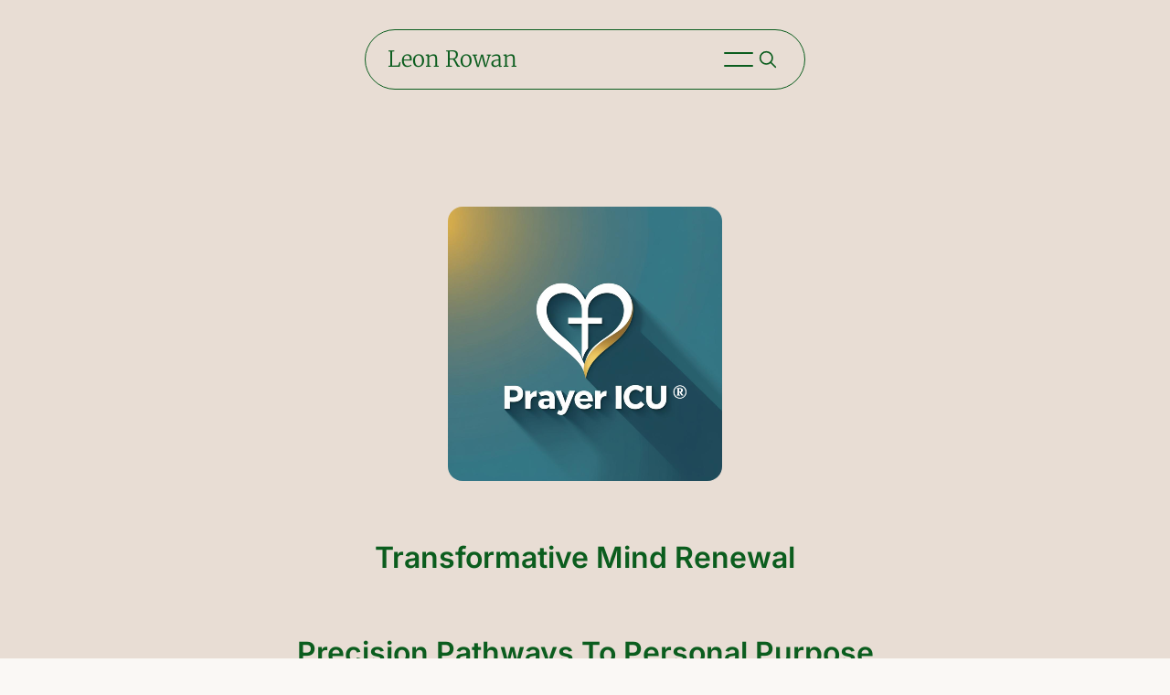

--- FILE ---
content_type: text/html; charset=utf-8
request_url: https://www.leonrowan.com/?password-protected=login&redirect_to=https%3A%2F%2Fleonrowan.com%2Fnews%2Fwebsite-redevelopment%2F
body_size: 7353
content:
<!doctype html>
<html lang="en">

  <head>
  <meta charset="utf-8">
  <meta name="viewport" content="width=device-width, initial-scale=1.0">
  <title>Transformative Mind Renewal - Precision Pathways to Personal Purpose</title>

  <link rel="preconnect" href="https://fonts.googleapis.com">
<link rel="preconnect" href="https://fonts.gstatic.com" crossorigin>
  <script>
    var paginationLoadingText          = 'Loading',
        paginationMorePostsText        = 'Load More',
        paginationAllPostsLoadedText   = 'All posts loaded',
        paginationNextPageNumber       = '',
        paginationAvailablePagesNumber = '',
        enablePostModalView            = true;
  </script>

  <link href="https://fonts.googleapis.com/css2?family=Bricolage+Grotesque:opsz,wght@12..96,200..800&family=Crimson+Pro:ital,wght@0,200..900;1,200..900&display=swap" rel="stylesheet" media="print" onload="this.media='all'">
  <style>
  [data-color-scheme="Custom"] {
    --color-site-background: #FDFCFF;
    --color-site-text: #2D1B3D;
    --color-header-banner-background: #4C1D95;
    --color-header-banner-text: #FFFFFF;
  }
</style>
  <link rel="stylesheet" href="https://www.leonrowan.com/assets/build/marsa.min.css?v=05930db147">

  

  <meta name="description" content="Experience profound, life-changing results with expert guidance and proven mindset strategies.">
    <link rel="icon" href="https://www.leonrowan.com/content/images/size/w256h256/2026/01/Prayer-ICU-Logo-With-R.png" type="image/png">
    <link rel="canonical" href="https://www.leonrowan.com/">
    <meta name="referrer" content="no-referrer-when-downgrade">
    
    <meta property="og:site_name" content="Leon Rowan">
    <meta property="og:type" content="website">
    <meta property="og:title" content="Leon Rowan">
    <meta property="og:description" content="Experience profound, life-changing results with expert guidance and proven mindset strategies.">
    <meta property="og:url" content="https://www.leonrowan.com/">
    <meta property="og:image" content="https://www.leonrowan.com/content/images/2025/09/PurpleDawn.jpg">
    <meta name="twitter:card" content="summary_large_image">
    <meta name="twitter:title" content="Leon Rowan">
    <meta name="twitter:description" content="Experience profound, life-changing results with expert guidance and proven mindset strategies.">
    <meta name="twitter:url" content="https://www.leonrowan.com/">
    <meta name="twitter:image" content="https://www.leonrowan.com/content/images/2025/09/PurpleDawn.jpg">
    <meta property="og:image:width" content="640">
    <meta property="og:image:height" content="398">
    
    <script type="application/ld+json">
{
    "@context": "https://schema.org",
    "@type": "WebSite",
    "publisher": {
        "@type": "Organization",
        "name": "Leon Rowan",
        "url": "https://www.leonrowan.com/",
        "logo": {
            "@type": "ImageObject",
            "url": "https://www.leonrowan.com/content/images/size/w256h256/2026/01/Prayer-ICU-Logo-With-R.png",
            "width": 60,
            "height": 60
        }
    },
    "url": "https://www.leonrowan.com/",
    "name": "Leon Rowan",
    "image": {
        "@type": "ImageObject",
        "url": "https://www.leonrowan.com/content/images/2025/09/PurpleDawn.jpg",
        "width": 640,
        "height": 398
    },
    "mainEntityOfPage": "https://www.leonrowan.com/",
    "description": "Experience profound, life-changing results with expert guidance and proven mindset strategies."
}
    </script>

    <meta name="generator" content="Ghost 6.12">
    <link rel="alternate" type="application/rss+xml" title="Leon Rowan" href="https://www.leonrowan.com/latest/rss/">
    <script defer src="https://cdn.jsdelivr.net/ghost/portal@~2.56/umd/portal.min.js" data-i18n="true" data-ghost="https://www.leonrowan.com/" data-key="320ad6c0a7a3ba9a4f129f1167" data-api="https://leonrowan.ghost.io/ghost/api/content/" data-locale="en" crossorigin="anonymous"></script><style id="gh-members-styles">.gh-post-upgrade-cta-content,
.gh-post-upgrade-cta {
    display: flex;
    flex-direction: column;
    align-items: center;
    font-family: -apple-system, BlinkMacSystemFont, 'Segoe UI', Roboto, Oxygen, Ubuntu, Cantarell, 'Open Sans', 'Helvetica Neue', sans-serif;
    text-align: center;
    width: 100%;
    color: #ffffff;
    font-size: 16px;
}

.gh-post-upgrade-cta-content {
    border-radius: 8px;
    padding: 40px 4vw;
}

.gh-post-upgrade-cta h2 {
    color: #ffffff;
    font-size: 28px;
    letter-spacing: -0.2px;
    margin: 0;
    padding: 0;
}

.gh-post-upgrade-cta p {
    margin: 20px 0 0;
    padding: 0;
}

.gh-post-upgrade-cta small {
    font-size: 16px;
    letter-spacing: -0.2px;
}

.gh-post-upgrade-cta a {
    color: #ffffff;
    cursor: pointer;
    font-weight: 500;
    box-shadow: none;
    text-decoration: underline;
}

.gh-post-upgrade-cta a:hover {
    color: #ffffff;
    opacity: 0.8;
    box-shadow: none;
    text-decoration: underline;
}

.gh-post-upgrade-cta a.gh-btn {
    display: block;
    background: #ffffff;
    text-decoration: none;
    margin: 28px 0 0;
    padding: 8px 18px;
    border-radius: 4px;
    font-size: 16px;
    font-weight: 600;
}

.gh-post-upgrade-cta a.gh-btn:hover {
    opacity: 0.92;
}</style><script async src="https://js.stripe.com/v3/"></script>
    <script defer src="https://cdn.jsdelivr.net/ghost/sodo-search@~1.8/umd/sodo-search.min.js" data-key="320ad6c0a7a3ba9a4f129f1167" data-styles="https://cdn.jsdelivr.net/ghost/sodo-search@~1.8/umd/main.css" data-sodo-search="https://leonrowan.ghost.io/" data-locale="en" crossorigin="anonymous"></script>
    
    <link href="https://www.leonrowan.com/webmentions/receive/" rel="webmention">
    <script defer src="/public/cards.min.js?v=05930db147"></script>
    <link rel="stylesheet" type="text/css" href="/public/cards.min.css?v=05930db147">
    <script defer src="/public/comment-counts.min.js?v=05930db147" data-ghost-comments-counts-api="https://www.leonrowan.com/members/api/comments/counts/"></script>
    <script defer src="/public/member-attribution.min.js?v=05930db147"></script>
    <script defer src="/public/ghost-stats.min.js?v=05930db147" data-stringify-payload="false" data-datasource="analytics_events" data-storage="localStorage" data-host="https://www.leonrowan.com/.ghost/analytics/api/v1/page_hit"  tb_site_uuid="48107316-6134-44b4-87c0-134446d02dc6" tb_post_uuid="undefined" tb_post_type="null" tb_member_uuid="undefined" tb_member_status="undefined"></script><style>:root {--ghost-accent-color: #48737f;}</style>
    <!-- Start cookieyes banner --> <script id="cookieyes" type="text/javascript" src="https://cdn-cookieyes.com/client_data/b9e3b764f2bbb33fd7d80bf4/script.js"></script> <!-- End cookieyes banner -->
    <link rel="preconnect" href="https://fonts.bunny.net"><link rel="stylesheet" href="https://fonts.bunny.net/css?family=inter:400,500,600|merriweather:300,700"><style>:root {--gh-font-heading: Inter;--gh-font-body: Merriweather;}</style>
</head>
  <body class="home-template gh-font-heading-inter gh-font-body-merriweather
     is-visitor
     enabled-sticky-header"
    data-color-scheme="Sage Wisdom">

    <header class="c-header  c-header--home c-header--sticky">
  <a href="#main" class="c-skip">Skip to content</a>

  <div class="o-grid">
    <div class="c-header__inner">
      <div class="c-logo">
          <a class="c-logo__link" href="https://www.leonrowan.com">Leon Rowan</a>
      </div>

      <div class="c-menu-wrap">
        <!-- New Menu Toggle Button -->
        <button type="button" class="c-menu-toggle" id="menuToggle" aria-label="Toggle menu"
                aria-controls="headerMenu" aria-expanded="false" aria-haspopup="true">
          <span class="c-menu-toggle__icon">
            <span></span>
            <span></span>
          </span>
          <span class="c-menu-toggle__label">Menu</span>
        </button>

        <button class="gh-search-icon" aria-label="search" data-ghost-search style="display: inline-flex; justify-content: center; align-items: center; width: 32px; height: 32px; padding: 0; border: 0; color: inherit; background-color: transparent; cursor: pointer; outline: none;"><svg width="20" height="20" fill="none" viewBox="0 0 24 24"><path d="M14.949 14.949a1 1 0 0 1 1.414 0l6.344 6.344a1 1 0 0 1-1.414 1.414l-6.344-6.344a1 1 0 0 1 0-1.414Z" fill="currentColor"/><path d="M10 3a7 7 0 1 0 0 14 7 7 0 0 0 0-14Zm-9 7a9 9 0 1 1 18 0 9 9 0 0 1-18 0Z" fill="currentColor"/></svg></button>
      </div>
    </div>
    
    <!-- Header Menu Dropdown -->
    <div class="c-header-menu" id="headerMenu" role="dialog" aria-modal="true" aria-label="Main Menu" aria-hidden="true" tabindex="-1">
      <div class="c-header-menu__content">
        <!-- Navigation Section -->
        <div class="c-header-menu__section">
          <nav class="c-header-menu__nav" aria-label="Main navigation">
            <ul class="u-plain-list">
              <li><a href="https://www.leonrowan.com/tag/about/" >About</a></li>
<li><a href="https://www.leonrowan.com/tag/services/" >Services</a></li>
<li><a href="https://www.leonrowan.com/tag/faq/" >FAQ</a></li>
<li><a href="https://www.leonrowan.com/tag/terms/" >Terms</a></li>
<li><a href="https://www.leonrowan.com/privacy-policy/" >Privacy</a></li>
<li><a href="https://www.leonrowan.com/contact-leon-rowan/" >Contact</a></li>


                  <li><a href="#/portal/signin" class="nav-portal-link signin u-font-style-italic">Sign in</a></li>
                  <li><a href="#/portal/signup" class="nav-portal-link signup u-font-style-italic">Subscribe</a></li>
            </ul>
          </nav>
        </div>

                
<section class="c-header-menu__section">
  <div class="c-header-menu__section-header">
    <h3 class="c-header-menu__section-title">Browse by Topics</h3>
  </div>
  <div class="c-header-menu__tags-wrapper">
    <div class="c-header-menu__tags-container" role="region" aria-label="Browse topics">
      <div class="c-header-menu__tags-grid">
        <div class="o-grid o-grid--4-columns o-grid--gap-small">
            <a href="/tag/about/" class="c-header-menu__tag-link"  style="--color-tag-accent: #88B04B;" >
              <span class="c-header-menu__tag-name">About <small class="c-header-menu__tag-count">(1 post)</small></span>
            </a>
            <a href="/tag/faq/" class="c-header-menu__tag-link"  style="--color-tag-accent: #e8f6ef;" >
              <span class="c-header-menu__tag-name">FAQ <small class="c-header-menu__tag-count">(3 posts)</small></span>
            </a>
            <a href="/tag/services/" class="c-header-menu__tag-link" >
              <span class="c-header-menu__tag-name">Services <small class="c-header-menu__tag-count">(1 post)</small></span>
            </a>
            <a href="/tag/terms/" class="c-header-menu__tag-link"  style="--color-tag-accent: #A0B094;" >
              <span class="c-header-menu__tag-name">Terms <small class="c-header-menu__tag-count">(9 posts)</small></span>
            </a>
        </div>
      </div>
    </div>
    <div class="c-header-menu__tags-indicator" aria-hidden="true"></div>
  </div>
</section>      </div>
    </div>
  </div>
</header>
    <main id="main">
      



    <section class="c-block c-block--banner c-block--banner-animated
      
      
      
       c-block--banner-text-small 
       c-block--banner-text-center 
      
      
       c-block--banner-stacked 
      











      

































 post tag-hash-banner featured no-image"
      
style="


"      
id="#homepage-banner">
      
      <div class="o-grid">
        <div class="c-block--banner__content">
          <figure class="kg-card kg-image-card"><img src="https://www.leonrowan.com/content/images/2026/01/Prayer-ICU-Logo-With-R--1--1.png" class="kg-image" alt="" loading="lazy" width="300" height="300"></figure><p>                                               Transformative Mind Renewal</p><p>                                       Precision Pathways To Personal Purpose</p>
        </div>
        <p class="c-block--banner__excerpt u-hidden">Transformative Mind Renewal

Precision Pathways To Personal Purpose</p>
      </div>
    </section>

  
      <section class="c-block c-block--featured-posts
        

































 post no-image"
        
style="


">

        
<div class="o-grid o-grid--75 ">
  <div class="c-block__headline">
      <h2 class="c-block__headline-title--small">Featured Posts</h2>
  </div>
</div>
        <div class="o-grid o-grid--3-columns c-featured-posts-grid">
            <article class="
  js-card
  c-card-post
  
  js-contrast
  
  public
  post tag-about featured
  c-card-post--featured"
  style="--color-tag-accent: #88B04B">

    <div class="c-card-post__media">
      <img class="c-card-post__image"
           alt="Website, cranes and words website under redevelopment"
           src="/content/images/size/w600/format/webp/2025/09/Website_Under_redevelopment.webp"
           srcset="/content/images/size/w400/format/webp/2025/09/Website_Under_redevelopment.webp 400w,
                   /content/images/size/w600/format/webp/2025/09/Website_Under_redevelopment.webp 600w,
                   /content/images/size/w1200/format/webp/2025/09/Website_Under_redevelopment.webp 1200w"
           sizes="(max-width: 639px) 100vw, (max-width: 1023px) 50vw, 33.33vw"
           loading="lazy"
      >
    </div>

  <div class="c-card-post__text">
    <div class="c-card-post__body">
      <h3 class="c-card-post__title">
        <a href="/about/" class="c-card-post__link" aria-label="Read article: About">About</a>
      </h3>

        <div class="c-card-post__excerpt">
          <p>Busy redeveloping my website</p>
        </div>
    
      <div class="c-card-post__tags">
            <a href="/tag/about/" class="c-btn c-btn--neutral c-btn--outline c-btn--small">About</a>
        
          
          
      </div>
    </div>
    
    <div class="c-card-post__timestamp">
      <time class="c-timestamp c-timestamp--card-post" datetime="2026-01-06">
  January 6, 2026
</time>    </div>
  </div>

</article>            <article class="
  js-card
  c-card-post
  
  js-contrast
  
  public
  post tag-faq featured
  c-card-post--featured"
  style="--color-tag-accent: #e8f6ef">

    <div class="c-card-post__media">
      <img class="c-card-post__image"
           alt="Woman feeling free in a beautiful natural setting, in what field at sunset. Free from chains."
           src="/content/images/size/w600/format/webp/2025/05/Free_from_chains.webp"
           srcset="/content/images/size/w400/format/webp/2025/05/Free_from_chains.webp 400w,
                   /content/images/size/w600/format/webp/2025/05/Free_from_chains.webp 600w,
                   /content/images/size/w1200/format/webp/2025/05/Free_from_chains.webp 1200w"
           sizes="(max-width: 639px) 100vw, (max-width: 1023px) 50vw, 33.33vw"
           loading="lazy"
      >
    </div>

  <div class="c-card-post__text">
    <div class="c-card-post__body">
      <h3 class="c-card-post__title">
        <a href="/fees/" class="c-card-post__link" aria-label="Read article: Fees">Fees</a>
      </h3>

        <div class="c-card-post__excerpt">
          <p>Sessions are usually one hour long, though some clients have two to three hours at a time. All fees are in Australian dollars (AUD).
</p>
        </div>
    
      <div class="c-card-post__tags">
            <a href="/tag/faq/" class="c-btn c-btn--neutral c-btn--outline c-btn--small">FAQ</a>
        
          
          
      </div>
    </div>
    
    <div class="c-card-post__timestamp">
      <time class="c-timestamp c-timestamp--card-post" datetime="2025-05-08">
  May 8, 2025
</time>    </div>
  </div>

</article>        </div>
      </section>



  
        
<section class="c-block c-block--tag-section c-block--tag-section-about
  

































 post no-image"
  
id="#about">

  <div class="o-grid">
    <div class="c-block--tag-section__content  js-contrast"  style="--color-tag-accent: #88B04B;" >
      <div class="c-block--tag-section__header">
        <div class="c-block--tag-section__header-content">
          <h2 class="c-block--tag-section__title">
            <a href="/tag/about/" class="c-block--tag-section__title-link">
              About
            </a>
          </h2>
        </div>
      </div>

          <div class="o-grid o-grid--3-columns">
              <article class="
  js-card
  c-card-post
  c-card-post--in-tag-section
  
  
  public
  post tag-about featured
  "
  style="--color-tag-accent: #88B04B">

    <div class="c-card-post__media">
      <img class="c-card-post__image"
           alt="Website, cranes and words website under redevelopment"
           src="/content/images/size/w600/format/webp/2025/09/Website_Under_redevelopment.webp"
           srcset="/content/images/size/w400/format/webp/2025/09/Website_Under_redevelopment.webp 400w,
                   /content/images/size/w600/format/webp/2025/09/Website_Under_redevelopment.webp 600w,
                   /content/images/size/w1200/format/webp/2025/09/Website_Under_redevelopment.webp 1200w"
           sizes="(max-width: 639px) 100vw, (max-width: 1023px) 50vw, 33.33vw"
           loading="lazy"
      >
    </div>

  <div class="c-card-post__text">
    <div class="c-card-post__body">
      <h3 class="c-card-post__title">
        <a href="/about/" class="c-card-post__link" aria-label="Read article: About">About</a>
      </h3>

        <div class="c-card-post__excerpt">
          <p>Busy redeveloping my website</p>
        </div>
    
      <div class="c-card-post__tags">
            <a href="/tag/about/" class="c-btn c-btn--neutral c-btn--outline c-btn--small">About</a>
        
          
          
      </div>
    </div>
    
    <div class="c-card-post__timestamp">
      <time class="c-timestamp c-timestamp--card-post" datetime="2026-01-06">
  January 6, 2026
</time>    </div>
  </div>

</article>          </div>
    </div>
  </div>
</section>        
<section class="c-block c-block--tag-section c-block--tag-section-faq
  

































 post no-image"
  
id="#faq">

  <div class="o-grid">
    <div class="c-block--tag-section__content  js-contrast"  style="--color-tag-accent: #e8f6ef;" >
      <div class="c-block--tag-section__header">
        <div class="c-block--tag-section__header-content">
          <h2 class="c-block--tag-section__title">
            <a href="/tag/faq/" class="c-block--tag-section__title-link">
              FAQ
            </a>
          </h2>
        </div>
      </div>

          <div class="o-grid o-grid--3-columns">
              <article class="
  js-card
  c-card-post
  c-card-post--in-tag-section
  
  
  public
  post tag-faq
  "
  style="--color-tag-accent: #e8f6ef">

    <div class="c-card-post__media">
      <img class="c-card-post__image"
           alt="Oil painted dove with colorful background."
           src="/content/images/size/w600/format/webp/2025/05/Oil_painted_dove_with_colourful_background-1.webp"
           srcset="/content/images/size/w400/format/webp/2025/05/Oil_painted_dove_with_colourful_background-1.webp 400w,
                   /content/images/size/w600/format/webp/2025/05/Oil_painted_dove_with_colourful_background-1.webp 600w,
                   /content/images/size/w1200/format/webp/2025/05/Oil_painted_dove_with_colourful_background-1.webp 1200w"
           sizes="(max-width: 639px) 100vw, (max-width: 1023px) 50vw, 33.33vw"
           loading="lazy"
      >
    </div>

  <div class="c-card-post__text">
    <div class="c-card-post__body">
      <h3 class="c-card-post__title">
        <a href="/contact-leon-rowan/" class="c-card-post__link" aria-label="Read article: Contact Leon Rowan">Contact Leon Rowan</a>
      </h3>

        <div class="c-card-post__excerpt">
          <p>Welcome to your safe haven of understanding and support. I'm genuinely delighted that you've taken this courageous step to reach out. </p>
        </div>
    
      <div class="c-card-post__tags">
            <a href="/tag/faq/" class="c-btn c-btn--neutral c-btn--outline c-btn--small">FAQ</a>
        
          
          
      </div>
    </div>
    
    <div class="c-card-post__timestamp">
      <time class="c-timestamp c-timestamp--card-post" datetime="2025-05-08">
  May 8, 2025
</time>    </div>
  </div>

</article>              <article class="
  js-card
  c-card-post
  c-card-post--in-tag-section
  
  
  public
  post tag-faq featured
  "
  style="--color-tag-accent: #e8f6ef">

    <div class="c-card-post__media">
      <img class="c-card-post__image"
           alt="Woman feeling free in a beautiful natural setting, in what field at sunset. Free from chains."
           src="/content/images/size/w600/format/webp/2025/05/Free_from_chains.webp"
           srcset="/content/images/size/w400/format/webp/2025/05/Free_from_chains.webp 400w,
                   /content/images/size/w600/format/webp/2025/05/Free_from_chains.webp 600w,
                   /content/images/size/w1200/format/webp/2025/05/Free_from_chains.webp 1200w"
           sizes="(max-width: 639px) 100vw, (max-width: 1023px) 50vw, 33.33vw"
           loading="lazy"
      >
    </div>

  <div class="c-card-post__text">
    <div class="c-card-post__body">
      <h3 class="c-card-post__title">
        <a href="/fees/" class="c-card-post__link" aria-label="Read article: Fees">Fees</a>
      </h3>

        <div class="c-card-post__excerpt">
          <p>Sessions are usually one hour long, though some clients have two to three hours at a time. All fees are in Australian dollars (AUD).
</p>
        </div>
    
      <div class="c-card-post__tags">
            <a href="/tag/faq/" class="c-btn c-btn--neutral c-btn--outline c-btn--small">FAQ</a>
        
          
          
      </div>
    </div>
    
    <div class="c-card-post__timestamp">
      <time class="c-timestamp c-timestamp--card-post" datetime="2025-05-08">
  May 8, 2025
</time>    </div>
  </div>

</article>              <article class="
  js-card
  c-card-post
  c-card-post--in-tag-section
  
  
  public
  post tag-services tag-faq
  "
  >

    <div class="c-card-post__media">
      <img class="c-card-post__image"
           alt="Man in the center of a maze"
           src="/content/images/size/w600/format/webp/2025/05/Person_in_center_of_a_maze.webp"
           srcset="/content/images/size/w400/format/webp/2025/05/Person_in_center_of_a_maze.webp 400w,
                   /content/images/size/w600/format/webp/2025/05/Person_in_center_of_a_maze.webp 600w,
                   /content/images/size/w1200/format/webp/2025/05/Person_in_center_of_a_maze.webp 1200w"
           sizes="(max-width: 639px) 100vw, (max-width: 1023px) 50vw, 33.33vw"
           loading="lazy"
      >
    </div>

  <div class="c-card-post__text">
    <div class="c-card-post__body">
      <h3 class="c-card-post__title">
        <a href="/training-and-consulting-for-health-mental-health-medical-and-coaching-professionals/" class="c-card-post__link" aria-label="Read article: Training And Consulting For Health, Mental Health, Medical And Coaching Professionals">Training And Consulting For Health, Mental Health, Medical And Coaching Professionals</a>
      </h3>

    
      <div class="c-card-post__tags">
            <a href="/tag/services/" class="c-btn c-btn--neutral c-btn--outline c-btn--small">Services</a>
            <a href="/tag/faq/" class="c-btn c-btn--neutral c-btn--outline c-btn--small">FAQ</a>
        
          
          
      </div>
    </div>
    
    <div class="c-card-post__timestamp">
      <time class="c-timestamp c-timestamp--card-post" datetime="2025-05-08">
  May 8, 2025
</time>    </div>
  </div>

</article>          </div>
    </div>
  </div>
</section>        
<section class="c-block c-block--tag-section c-block--tag-section-services
  

































 post no-image"
  
id="#services">

  <div class="o-grid">
    <div class="c-block--tag-section__content " >
      <div class="c-block--tag-section__header">
        <div class="c-block--tag-section__header-content">
          <h2 class="c-block--tag-section__title">
            <a href="/tag/services/" class="c-block--tag-section__title-link">
              Services
            </a>
          </h2>
        </div>
      </div>

          <div class="o-grid o-grid--3-columns">
              <article class="
  js-card
  c-card-post
  c-card-post--in-tag-section
  
  
  public
  post tag-services tag-faq
  "
  >

    <div class="c-card-post__media">
      <img class="c-card-post__image"
           alt="Man in the center of a maze"
           src="/content/images/size/w600/format/webp/2025/05/Person_in_center_of_a_maze.webp"
           srcset="/content/images/size/w400/format/webp/2025/05/Person_in_center_of_a_maze.webp 400w,
                   /content/images/size/w600/format/webp/2025/05/Person_in_center_of_a_maze.webp 600w,
                   /content/images/size/w1200/format/webp/2025/05/Person_in_center_of_a_maze.webp 1200w"
           sizes="(max-width: 639px) 100vw, (max-width: 1023px) 50vw, 33.33vw"
           loading="lazy"
      >
    </div>

  <div class="c-card-post__text">
    <div class="c-card-post__body">
      <h3 class="c-card-post__title">
        <a href="/training-and-consulting-for-health-mental-health-medical-and-coaching-professionals/" class="c-card-post__link" aria-label="Read article: Training And Consulting For Health, Mental Health, Medical And Coaching Professionals">Training And Consulting For Health, Mental Health, Medical And Coaching Professionals</a>
      </h3>

    
      <div class="c-card-post__tags">
            <a href="/tag/services/" class="c-btn c-btn--neutral c-btn--outline c-btn--small">Services</a>
            <a href="/tag/faq/" class="c-btn c-btn--neutral c-btn--outline c-btn--small">FAQ</a>
        
          
          
      </div>
    </div>
    
    <div class="c-card-post__timestamp">
      <time class="c-timestamp c-timestamp--card-post" datetime="2025-05-08">
  May 8, 2025
</time>    </div>
  </div>

</article>          </div>
    </div>
  </div>
</section>        
<section class="c-block c-block--tag-section c-block--tag-section-terms
  

































 post no-image"
  
id="#terms">

  <div class="o-grid">
    <div class="c-block--tag-section__content  js-contrast"  style="--color-tag-accent: #A0B094;" >
      <div class="c-block--tag-section__header">
        <div class="c-block--tag-section__header-content">
          <h2 class="c-block--tag-section__title">
            <a href="/tag/terms/" class="c-block--tag-section__title-link">
              Terms
            </a>
          </h2>
        </div>
      </div>

          <div class="o-grid o-grid--3-columns">
              <article class="
  js-card
  c-card-post
  c-card-post--in-tag-section
  
  
  public
  post tag-terms
  "
  style="--color-tag-accent: #A0B094">

    <div class="c-card-post__media">
      <img class="c-card-post__image"
           alt="facebook on notebook and magnifying glass"
           src="/content/images/size/w600/format/webp/2025/09/Facebook.webp"
           srcset="/content/images/size/w400/format/webp/2025/09/Facebook.webp 400w,
                   /content/images/size/w600/format/webp/2025/09/Facebook.webp 600w,
                   /content/images/size/w1200/format/webp/2025/09/Facebook.webp 1200w"
           sizes="(max-width: 639px) 100vw, (max-width: 1023px) 50vw, 33.33vw"
           loading="lazy"
      >
    </div>

  <div class="c-card-post__text">
    <div class="c-card-post__body">
      <h3 class="c-card-post__title">
        <a href="/facebook-policy/" class="c-card-post__link" aria-label="Read article: Facebook Policy">Facebook Policy</a>
      </h3>

        <div class="c-card-post__excerpt">
          <p>Core Facebook and Messenger Policy Statements.</p>
        </div>
    
      <div class="c-card-post__tags">
            <a href="/tag/terms/" class="c-btn c-btn--neutral c-btn--outline c-btn--small">Terms</a>
        
          
          
      </div>
    </div>
    
    <div class="c-card-post__timestamp">
      <time class="c-timestamp c-timestamp--card-post" datetime="2025-09-04">
  September 4, 2025
</time>    </div>
  </div>

</article>              <article class="
  js-card
  c-card-post
  c-card-post--in-tag-section
  
  
  public
  post tag-terms
  "
  style="--color-tag-accent: #A0B094">

    <div class="c-card-post__media">
      <img class="c-card-post__image"
           alt="Cookie next to word Policy in centre of torn paper, with white background"
           src="/content/images/size/w600/format/webp/2025/07/Cookie_Policy_Page_Banner.webp"
           srcset="/content/images/size/w400/format/webp/2025/07/Cookie_Policy_Page_Banner.webp 400w,
                   /content/images/size/w600/format/webp/2025/07/Cookie_Policy_Page_Banner.webp 600w,
                   /content/images/size/w1200/format/webp/2025/07/Cookie_Policy_Page_Banner.webp 1200w"
           sizes="(max-width: 639px) 100vw, (max-width: 1023px) 50vw, 33.33vw"
           loading="lazy"
      >
    </div>

  <div class="c-card-post__text">
    <div class="c-card-post__body">
      <h3 class="c-card-post__title">
        <a href="/cookie-policy/" class="c-card-post__link" aria-label="Read article: Cookie Policies">Cookie Policies</a>
      </h3>

        <div class="c-card-post__excerpt">
          <p>This Cookie Policy explains what cookies are and how we use them, the types of cookies we use i.e, the information we collect using cookies and how that information is used, and how to manage the cookie settings.</p>
        </div>
    
      <div class="c-card-post__tags">
            <a href="/tag/terms/" class="c-btn c-btn--neutral c-btn--outline c-btn--small">Terms</a>
        
          
          
      </div>
    </div>
    
    <div class="c-card-post__timestamp">
      <time class="c-timestamp c-timestamp--card-post" datetime="2025-07-08">
  July 8, 2025
</time>    </div>
  </div>

</article>              <article class="
  js-card
  c-card-post
  c-card-post--in-tag-section
  
  
  public
  post tag-terms
  "
  style="--color-tag-accent: #A0B094">

    <div class="c-card-post__media">
      <img class="c-card-post__image"
           alt="Copyright word and symbol on white paper between two torn bits of brown paper"
           src="/content/images/size/w600/format/webp/2025/05/Copyright_banner.webp"
           srcset="/content/images/size/w400/format/webp/2025/05/Copyright_banner.webp 400w,
                   /content/images/size/w600/format/webp/2025/05/Copyright_banner.webp 600w,
                   /content/images/size/w1200/format/webp/2025/05/Copyright_banner.webp 1200w"
           sizes="(max-width: 639px) 100vw, (max-width: 1023px) 50vw, 33.33vw"
           loading="lazy"
      >
    </div>

  <div class="c-card-post__text">
    <div class="c-card-post__body">
      <h3 class="c-card-post__title">
        <a href="/republishing-content-and-copyright/" class="c-card-post__link" aria-label="Read article: Republishing Content and Copyright">Republishing Content and Copyright</a>
      </h3>

        <div class="c-card-post__excerpt">
          <p>What you can and can't do with copyright-protected content.</p>
        </div>
    
      <div class="c-card-post__tags">
            <a href="/tag/terms/" class="c-btn c-btn--neutral c-btn--outline c-btn--small">Terms</a>
        
          
          
      </div>
    </div>
    
    <div class="c-card-post__timestamp">
      <time class="c-timestamp c-timestamp--card-post" datetime="2025-05-27">
  May 27, 2025
</time>    </div>
  </div>

</article>          </div>
    </div>
  </div>
</section>

  
      <section class="c-block c-block--latest-posts
        

































 post no-image"
        
style="


">

        
<div class="o-grid o-grid--75 ">
  <div class="c-block__headline">
      <h2 class="c-block__headline-title--small">Latest Posts</h2>
  </div>
</div>
        <div class="o-grid o-grid--3-columns">
            <article class="
  js-card
  c-card-post
  
  js-contrast
  
  public
  post tag-about featured
  "
  style="--color-tag-accent: #88B04B">

    <div class="c-card-post__media">
      <img class="c-card-post__image"
           alt="Website, cranes and words website under redevelopment"
           src="/content/images/size/w600/format/webp/2025/09/Website_Under_redevelopment.webp"
           srcset="/content/images/size/w400/format/webp/2025/09/Website_Under_redevelopment.webp 400w,
                   /content/images/size/w600/format/webp/2025/09/Website_Under_redevelopment.webp 600w,
                   /content/images/size/w1200/format/webp/2025/09/Website_Under_redevelopment.webp 1200w"
           sizes="(max-width: 639px) 100vw, (max-width: 1023px) 50vw, 33.33vw"
           loading="lazy"
      >
    </div>

  <div class="c-card-post__text">
    <div class="c-card-post__body">
      <h3 class="c-card-post__title">
        <a href="/about/" class="c-card-post__link" aria-label="Read article: About">About</a>
      </h3>

        <div class="c-card-post__excerpt">
          <p>Busy redeveloping my website</p>
        </div>
    
      <div class="c-card-post__tags">
            <a href="/tag/about/" class="c-btn c-btn--neutral c-btn--outline c-btn--small">About</a>
        
          
          
      </div>
    </div>
    
    <div class="c-card-post__timestamp">
      <time class="c-timestamp c-timestamp--card-post" datetime="2026-01-06">
  January 6, 2026
</time>    </div>
  </div>

</article>            <article class="
  js-card
  c-card-post
  
  js-contrast
  
  public
  post tag-terms
  "
  style="--color-tag-accent: #A0B094">

    <div class="c-card-post__media">
      <img class="c-card-post__image"
           alt="facebook on notebook and magnifying glass"
           src="/content/images/size/w600/format/webp/2025/09/Facebook.webp"
           srcset="/content/images/size/w400/format/webp/2025/09/Facebook.webp 400w,
                   /content/images/size/w600/format/webp/2025/09/Facebook.webp 600w,
                   /content/images/size/w1200/format/webp/2025/09/Facebook.webp 1200w"
           sizes="(max-width: 639px) 100vw, (max-width: 1023px) 50vw, 33.33vw"
           loading="lazy"
      >
    </div>

  <div class="c-card-post__text">
    <div class="c-card-post__body">
      <h3 class="c-card-post__title">
        <a href="/facebook-policy/" class="c-card-post__link" aria-label="Read article: Facebook Policy">Facebook Policy</a>
      </h3>

        <div class="c-card-post__excerpt">
          <p>Core Facebook and Messenger Policy Statements.</p>
        </div>
    
      <div class="c-card-post__tags">
            <a href="/tag/terms/" class="c-btn c-btn--neutral c-btn--outline c-btn--small">Terms</a>
        
          
          
      </div>
    </div>
    
    <div class="c-card-post__timestamp">
      <time class="c-timestamp c-timestamp--card-post" datetime="2025-09-04">
  September 4, 2025
</time>    </div>
  </div>

</article>            <article class="
  js-card
  c-card-post
  
  js-contrast
  
  public
  post tag-terms
  "
  style="--color-tag-accent: #A0B094">

    <div class="c-card-post__media">
      <img class="c-card-post__image"
           alt="Cookie next to word Policy in centre of torn paper, with white background"
           src="/content/images/size/w600/format/webp/2025/07/Cookie_Policy_Page_Banner.webp"
           srcset="/content/images/size/w400/format/webp/2025/07/Cookie_Policy_Page_Banner.webp 400w,
                   /content/images/size/w600/format/webp/2025/07/Cookie_Policy_Page_Banner.webp 600w,
                   /content/images/size/w1200/format/webp/2025/07/Cookie_Policy_Page_Banner.webp 1200w"
           sizes="(max-width: 639px) 100vw, (max-width: 1023px) 50vw, 33.33vw"
           loading="lazy"
      >
    </div>

  <div class="c-card-post__text">
    <div class="c-card-post__body">
      <h3 class="c-card-post__title">
        <a href="/cookie-policy/" class="c-card-post__link" aria-label="Read article: Cookie Policies">Cookie Policies</a>
      </h3>

        <div class="c-card-post__excerpt">
          <p>This Cookie Policy explains what cookies are and how we use them, the types of cookies we use i.e, the information we collect using cookies and how that information is used, and how to manage the cookie settings.</p>
        </div>
    
      <div class="c-card-post__tags">
            <a href="/tag/terms/" class="c-btn c-btn--neutral c-btn--outline c-btn--small">Terms</a>
        
          
          
      </div>
    </div>
    
    <div class="c-card-post__timestamp">
      <time class="c-timestamp c-timestamp--card-post" datetime="2025-07-08">
  July 8, 2025
</time>    </div>
  </div>

</article>            <article class="
  js-card
  c-card-post
  
  js-contrast
  
  public
  post tag-terms
  "
  style="--color-tag-accent: #A0B094">

    <div class="c-card-post__media">
      <img class="c-card-post__image"
           alt="Copyright word and symbol on white paper between two torn bits of brown paper"
           src="/content/images/size/w600/format/webp/2025/05/Copyright_banner.webp"
           srcset="/content/images/size/w400/format/webp/2025/05/Copyright_banner.webp 400w,
                   /content/images/size/w600/format/webp/2025/05/Copyright_banner.webp 600w,
                   /content/images/size/w1200/format/webp/2025/05/Copyright_banner.webp 1200w"
           sizes="(max-width: 639px) 100vw, (max-width: 1023px) 50vw, 33.33vw"
           loading="lazy"
      >
    </div>

  <div class="c-card-post__text">
    <div class="c-card-post__body">
      <h3 class="c-card-post__title">
        <a href="/republishing-content-and-copyright/" class="c-card-post__link" aria-label="Read article: Republishing Content and Copyright">Republishing Content and Copyright</a>
      </h3>

        <div class="c-card-post__excerpt">
          <p>What you can and can't do with copyright-protected content.</p>
        </div>
    
      <div class="c-card-post__tags">
            <a href="/tag/terms/" class="c-btn c-btn--neutral c-btn--outline c-btn--small">Terms</a>
        
          
          
      </div>
    </div>
    
    <div class="c-card-post__timestamp">
      <time class="c-timestamp c-timestamp--card-post" datetime="2025-05-27">
  May 27, 2025
</time>    </div>
  </div>

</article>            <article class="
  js-card
  c-card-post
  
  js-contrast
  
  public
  post tag-terms
  "
  style="--color-tag-accent: #A0B094">

    <div class="c-card-post__media">
      <img class="c-card-post__image"
           alt="Three emotional icons with different emotion"
           src="/content/images/size/w600/format/webp/2025/05/Three_emotional_icons_different_emotion.webp"
           srcset="/content/images/size/w400/format/webp/2025/05/Three_emotional_icons_different_emotion.webp 400w,
                   /content/images/size/w600/format/webp/2025/05/Three_emotional_icons_different_emotion.webp 600w,
                   /content/images/size/w1200/format/webp/2025/05/Three_emotional_icons_different_emotion.webp 1200w"
           sizes="(max-width: 639px) 100vw, (max-width: 1023px) 50vw, 33.33vw"
           loading="lazy"
      >
    </div>

  <div class="c-card-post__text">
    <div class="c-card-post__body">
      <h3 class="c-card-post__title">
        <a href="/trigger-warning/" class="c-card-post__link" aria-label="Read article: Trigger Warning">Trigger Warning</a>
      </h3>

        <div class="c-card-post__excerpt">
          <p>If material on this website upsets you, I suggest you stop reading it immediately and, if necessary, contact your support team.</p>
        </div>
    
      <div class="c-card-post__tags">
            <a href="/tag/terms/" class="c-btn c-btn--neutral c-btn--outline c-btn--small">Terms</a>
        
          
          
      </div>
    </div>
    
    <div class="c-card-post__timestamp">
      <time class="c-timestamp c-timestamp--card-post" datetime="2025-05-12">
  May 12, 2025
</time>    </div>
  </div>

</article>            <article class="
  js-card
  c-card-post
  
  js-contrast
  
  public
  post tag-terms
  "
  style="--color-tag-accent: #A0B094">

    <div class="c-card-post__media">
      <img class="c-card-post__image"
           alt="Classic judicial scene with a gavel and scales in a law library."
           src="/content/images/size/w600/format/webp/2025/05/Terms_and_Conditions.webp"
           srcset="/content/images/size/w400/format/webp/2025/05/Terms_and_Conditions.webp 400w,
                   /content/images/size/w600/format/webp/2025/05/Terms_and_Conditions.webp 600w,
                   /content/images/size/w1200/format/webp/2025/05/Terms_and_Conditions.webp 1200w"
           sizes="(max-width: 639px) 100vw, (max-width: 1023px) 50vw, 33.33vw"
           loading="lazy"
      >
    </div>

  <div class="c-card-post__text">
    <div class="c-card-post__body">
      <h3 class="c-card-post__title">
        <a href="/terms-and-conditions/" class="c-card-post__link" aria-label="Read article: Terms And Conditions">Terms And Conditions</a>
      </h3>

        <div class="c-card-post__excerpt">
          <p>These terms, conditions and policies govern your use of this website and our services; by using this website, you accept these terms and conditions in full.</p>
        </div>
    
      <div class="c-card-post__tags">
            <a href="/tag/terms/" class="c-btn c-btn--neutral c-btn--outline c-btn--small">Terms</a>
        
          
          
      </div>
    </div>
    
    <div class="c-card-post__timestamp">
      <time class="c-timestamp c-timestamp--card-post" datetime="2025-05-12">
  May 12, 2025
</time>    </div>
  </div>

</article>        </div>
      </section>




  
      




  
<section class="c-block c-block--newsletters
  

































 post no-image"
  
style="


"  
id="#">

  
<div class="o-grid o-grid--75 ">
  <div class="c-block__headline">
      <h2 class="c-block__headline-title--small">Newsletters</h2>
  </div>
</div>
  <div class="o-grid">
    <form data-members-form="subscribe" class="c-newsletters" novalidate>
      
          <div class="c-newsletters__header">
            <button type="button" class="c-newsletters__select-all c-btn c-btn--neutral c-btn--outline c-btn--small c-btn--icon c-btn--icon-leading" aria-describedby="newsletter-select-all-help">
              <svg xmlns="http://www.w3.org/2000/svg" width="24" height="24" viewBox="0 0 24 24" fill="none" stroke="currentColor" stroke-width="2" stroke-linecap="round" stroke-linejoin="round" aria-hidden="true">
  <line x1="12" y1="5" x2="12" y2="19"></line>
  <line x1="5" y1="12" x2="19" y2="12"></line>
</svg>
              <span class="c-newsletters__select-all-text c-btn__label">SELECT ALL</span>
            </button>
            <div id="newsletter-select-all-help" class="u-screenreader">Toggle selection for all newsletters</div>
          </div>
          
          <fieldset class="c-newsletters__fieldset">
            <legend class="u-screenreader">Newsletter Selection</legend>
            <div class="c-newsletters__cards o-grid o-grid--3-columns" role="group"> 
                <div class="c-newsletters__card">
                  <input 
                    value="Leon Rowan" 
                    id="newsletter-default-newsletter" 
                    type="checkbox" 
                    class="c-newsletters__card-input" 
                    data-members-newsletter
                    aria-describedby="newsletter-desc-default-newsletter">
                  <label for="newsletter-default-newsletter" class="c-newsletters__card-label">
                    <span class="c-newsletters__card-checkbox" aria-hidden="true"></span>
                    <span class="c-newsletters__card-content">
                      <span class="c-newsletters__card-title">Leon Rowan</span>
                      <span class="c-newsletters__card-description" id="newsletter-desc-default-newsletter">Transformative Thought Mentoring, Mind Renewal, and Guided Prayer for Lasting Change.
Experience profound, life-changing results with expert guidance and proven mindset strategies.</span>
                    </span>
                  </label>
                </div>
            </div>
          </fieldset>

          <div class="c-newsletters__form">
            <div class="c-newsletters__form-group">
              <label for="newsletter-email" class="c-newsletters__form-label u-screenreader">Email address</label>
              <div class="c-newsletters__form-input-wrapper">
                <input 
                  type="email" 
                  name="email" 
                  class="c-newsletters__form-input" 
                  id="newsletter-email" 
                  placeholder="Email address" 
                  data-members-email 
                  required 
                  autocomplete="email">
                <button type="submit" class="js-contrast c-btn c-newsletters__form-btn" style="--color-accent: var(--color-site-accent);">Subscribe</button>
              </div>
              <div id="newsletter-submit-help" class="u-screenreader">Subscribe to selected newsletters</div>
            </div>
          </div>

          <div class="c-newsletters__alert c-newsletters__alert--success u-hidden" data-members-success role="status" aria-live="polite">
            Please check your inbox and click the link to confirm your subscription.
          </div>
          <div class="c-newsletters__alert c-newsletters__alert--error u-hidden" data-members-error role="alert" aria-live="assertive">
            An error occurred, please try again later.
          </div>
          
    </form>
  </div>
</section>



    </main>

    <footer class="c-footer">
  <div class="o-grid">
    <div class="c-footer__content">
      
      <div class="c-footer__logo">
        <a class="c-footer__logo-link c-footer__logo-text" href="https://www.leonrowan.com">Leon Rowan</a>
      </div>
      
      <ul class="c-footer-social u-plain-list">
        


      </ul>
      
      
      <div class="c-footer__copy">
        &copy; 2026 Leon Rowan
        <span>– Published with <a href="https://ghost.org" target="_blank" rel="noopener noreferrer">Ghost</a> & <a href="https://aspirethemes.com/themes/marsa" target="_blank" rel="noopener noreferrer">Marsa</a></span>
      </div>
      
    </div>
  </div>
</footer>    
    <div id="modal-post" class="c-modal-post" role="dialog" aria-modal="true" aria-label="Post Modal" aria-hidden="true" aria-describedby="modal-post-content" tabindex="-1">
  <div class="c-modal-post__overlay"></div>
  <div class="c-modal-post__container">
    <button class="c-modal-post__close c-btn c-btn--neutral c-btn--outline c-btn--icon" aria-label="Close modal" type="button">
      <svg xmlns="http://www.w3.org/2000/svg" width="24" height="24" viewBox="0 0 24 24" fill="none" stroke="currentColor" stroke-width="2" stroke-linecap="round" stroke-linejoin="round" aria-hidden="true">
        <line x1="18" y1="6" x2="6" y2="18"></line>
        <line x1="6" y1="6" x2="18" y2="18"></line>
      </svg>
    </button>
    <div id="modal-post-content" class="c-modal-post__content" role="document">
      <!-- Content will be loaded here via JavaScript -->
    </div>
    <div class="c-modal-post__scroll-indicator" aria-hidden="true"></div>
  </div>
</div>    
    
    
    <script src="https://www.leonrowan.com/assets/build/marsa.min.js?v=05930db147"></script>
  </body>
</html>

--- FILE ---
content_type: text/css; charset=UTF-8
request_url: https://www.leonrowan.com/assets/build/marsa.min.css?v=05930db147
body_size: 16758
content:
@charset "UTF-8";:root{--card-padding:var(--space-200);--grid-margin:3vw;--grid-width:1660px;--grid-gap:var(--space-200);--block-space-small:var(--space-400);--block-space-medium:var(--space-800);--block-space-base:var(--space-1200);--block-space-large:var(--space-1600);--block-space-x-large:var(--space-2400);--block-space-2x-large:var(--space-3200);--outline-focus-width:var(--space-025);--outline-focus-style:solid;--outline-focus-offset:var(--space-025);--outline-focus-color:currentColor;--ratio-1:1;--ratio-3x2:3/2;--ratio-3x4:3/4;--ratio-16x9:16/9;--border-width-default:.5px;--border-width-thick:2px;--border-style-default:solid;--border-radius-small:var(--space-050);--border-radius-default:var(--space-200);--border-radius-medium:var(--space-400);--border-radius-pill:var(--space-600);--border-radius-circle:50%;--color-light:#fff;--color-site-accent:var(--ghost-accent-color);--color-background-transparent:rgba(0,0,0,.2)}[data-color-scheme="Marsa Classic (Default)"]{--color-site-background:#fdfcff;--color-site-text:#2d1b3d;--color-header-banner-background:#4c1d95;--color-header-banner-text:#fff}[data-color-scheme="Lavender Crimson"]{--color-site-background:#f8f8fc;--color-site-text:#44397a;--color-header-banner-background:#d6d2ea;--color-header-banner-text:#b70517}[data-color-scheme="Cosmic Purple"]{--color-site-background:#faf5ff;--color-site-text:#581c87;--color-header-banner-background:#7c3aed;--color-header-banner-text:#faf5ff}[data-color-scheme="Blush Elegance"]{--color-site-background:#fdf2f8;--color-site-text:#831843;--color-header-banner-background:#be185d;--color-header-banner-text:#fff}[data-color-scheme="Rose Burgundy"]{--color-site-background:#faedec;--color-site-text:#4d0f10;--color-header-banner-background:#a42a2c;--color-header-banner-text:#e1dcd9}[data-color-scheme="Coral Red"]{--color-site-background:#fff;--color-site-text:#330100;--color-header-banner-background:#fffeef;--color-header-banner-text:#f2100d}[data-color-scheme="Swiss Vibrant"]{--color-site-background:#fff;--color-site-text:#000;--color-header-banner-background:#e60012;--color-header-banner-text:#fff}[data-color-scheme="Vibrant Orange"]{--color-site-background:#fff7ed;--color-site-text:#9a3412;--color-header-banner-background:#ea580c;--color-header-banner-text:#fff}[data-color-scheme="Terracotta Dream"]{--color-site-background:#fef3e7;--color-site-text:#5c2e05;--color-header-banner-background:#dc6b3f;--color-header-banner-text:#fef3e7}[data-color-scheme="Autumn Spice"]{--color-site-background:#eeedeb;--color-site-text:#3c1b0b;--color-header-banner-background:#3c1b0b;--color-header-banner-text:#fd8143}[data-color-scheme="Swiss Golden"]{--color-site-background:#fffbeb;--color-site-text:#451a03;--color-header-banner-background:#f59e0b;--color-header-banner-text:#451a03}[data-color-scheme="Bricolage Inspired"]{--color-site-background:#f4e4c1;--color-site-text:#1c0a02;--color-header-banner-background:#1c0a02;--color-header-banner-text:#f4e4c1}[data-color-scheme="Professional Blue"]{--color-site-background:#fdfdff;--color-site-text:#1e3a8a;--color-header-banner-background:#1d4ed8;--color-header-banner-text:#fff}[data-color-scheme="Ocean Mist"]{--color-site-background:#f0f9ff;--color-site-text:#0c4a6e;--color-header-banner-background:#0891b2;--color-header-banner-text:#f0f9ff}[data-color-scheme="Teal Breeze"]{--color-site-background:#f0fdfa;--color-site-text:#134e4a;--color-header-banner-background:#0f766e;--color-header-banner-text:#f0fdfa}[data-color-scheme="Deep Forest"]{--color-site-background:#f7f9f7;--color-site-text:#1b2e1b;--color-header-banner-background:#0d4f0d;--color-header-banner-text:#e8f5e8}[data-color-scheme="Sage Wisdom"]{--color-site-background:#faf8f5;--color-site-text:#2a3f2a;--color-header-banner-background:#e8ddd4;--color-header-banner-text:#0b5d1e}[data-color-scheme="Neon Forest"]{--color-site-background:#f0fff4;--color-site-text:#0a3a0a;--color-header-banner-background:#053e05;--color-header-banner-text:#c4ff00}[data-color-scheme="Botanical Bloom"]{--color-site-background:#fffaff;--color-site-text:#4c364c;--color-header-banner-background:#252d14;--color-header-banner-text:#febdfe}[data-color-scheme="Desert Sage"]{--color-site-background:#fefce8;--color-site-text:#422006;--color-header-banner-background:#a16207;--color-header-banner-text:#fefce8}[data-color-scheme="Nordic Frost"]{--color-site-background:#f8fafc;--color-site-text:#475569;--color-header-banner-background:#e2e8f0;--color-header-banner-text:#1e293b}[data-color-scheme="Charcoal Rose"]{--color-site-background:#fafafa;--color-site-text:#374151;--color-header-banner-background:#1f2937;--color-header-banner-text:#ffd4d4}[data-color-scheme="Midnight Luxury"]{--color-site-background:#0a0a0a;--color-site-text:#e5e5e5;--color-header-banner-background:#262626;--color-header-banner-text:#d4af37}:root{--motion-duration-fast:.25s;--motion-duration-medium:.3s;--motion-duration-slow:.5s;--motion-ease:ease;--motion-ease-in:ease-in;--motion-ease-out:ease-out;--motion-ease-in-out:ease-in-out;--motion-transition-standard:var(--motion-duration-medium) var(--motion-ease)}@keyframes spin{0%{transform:rotate(0)}to{transform:rotate(1turn)}}:root{--line-length:min(100%,52ch);--text-indent:var(--space-600);--content-flow:var(--space-400);--space-0:0px;--space-025:2px;--space-050:4px;--space-075:6px;--space-100:8px;--space-150:12px;--space-200:16px;--space-250:20px;--space-300:24px;--space-400:32px;--space-500:40px;--space-600:48px;--space-700:56px;--space-800:64px;--space-900:72px;--space-1000:80px;--space-1200:96px;--space-1600:128px;--space-2000:160px;--space-2400:192px;--space-3200:256px;--space-4000:320px;--space-4800:384px;--space-5600:448px;--space-800-fixed:64px;--space-1200-fixed:96px;--space-scale:1}@media (max-width:61.24em){:root{--space-scale:0.75;--space-800:calc(64px*var(--space-scale));--space-1200:calc(96px*var(--space-scale));--space-1600:calc(128px*var(--space-scale));--space-2400:calc(192px*var(--space-scale));--space-3200:calc(256px*var(--space-scale));--space-4000:calc(320px*var(--space-scale));--space-4800:calc(384px*var(--space-scale));--space-5600:calc(448px*var(--space-scale))}}@media (max-width:46.24em){:root{--space-scale:0.5}}:root{--font-family-serif:crimson Pro,Charter,Georgia,"Times New Roman",Times,serif;--font-family-sans-serif:Bricolage Grotesque,-apple-system,BlinkMacSystemFont,"Segoe UI",Roboto,Helvetica,Arial,sans-serif;--font-family-monospace:ui-monospace,"Cascadia Code","Source Code Pro",Menlo,Consolas,"DejaVu Sans Mono",monospace;--font-size-075:0.75rem;--font-size-087:0.875rem;--font-size-100:1rem;--font-size-125:1.25rem;--font-size-150:1.5rem;--font-size-175:1.75rem;--font-size-200:2rem;--font-size-250:2.5rem;--font-size-300:3rem;--font-size-350:3.5rem;--font-size-400:4rem;--font-size-450:4.5rem;--font-size-500:5rem;--font-size-600:6rem;--font-size-1000:8rem;--font-size-1100:9rem;--font-size-1200:12rem;--line-height-075:1.3333333333;--line-height-087:1.7142857143;--line-height-100:1.5;--line-height-125:1.6;--line-height-150:1.3333333333;--line-height-175:1.1428571429;--line-height-200:1.25;--line-height-250:1.2;--line-height-300:1.1666666667;--line-height-350:1.1428571429;--line-height-400:1;--line-height-450:1;--line-height-500:1;--line-height-600:1;--line-height-1000:1;--line-height-1100:1;--line-height-1200:1;--font-weight-light:300;--font-weight-regular:400;--font-weight-medium:500;--font-weight-semi-bold:600;--font-weight-bold:700;--font-weight-extra-bold:800;--font-weight-inherit:inherit;--line-height-1:1;--letter-spacing-tiny:.3px;--letter-spacing-base:1.6px;--symbol-html-divider:"✺";--symbol-html-em-dash:"—";--symbol-html-checkmark:"✓";--symbol-html-multiplication:"✕";--symbol-html-emDash:"—";--symbol-html-space:" "}*,:after,:before{box-sizing:border-box}html{font-family:system-ui,Segoe UI,Roboto,Helvetica,Arial,sans-serif,Apple Color Emoji,Segoe UI Emoji;line-height:1.15;-webkit-text-size-adjust:100%;-moz-tab-size:4;-o-tab-size:4;tab-size:4}body{margin:0}b,strong{font-weight:bolder}code,kbd,pre,samp{font-family:ui-monospace,SFMono-Regular,Consolas,Liberation Mono,Menlo,monospace;font-size:1em}small{font-size:80%}sub,sup{font-size:75%;line-height:0;position:relative;vertical-align:baseline}sub{bottom:-.25em}sup{top:-.5em}table{border-color:currentcolor}button,input,optgroup,select,textarea{font-family:inherit;font-size:100%;line-height:1.15;margin:0}[type=button],[type=reset],[type=submit],button{-webkit-appearance:button}legend{padding:0}progress{vertical-align:baseline}::-webkit-inner-spin-button,::-webkit-outer-spin-button{height:auto}[type=search]{-webkit-appearance:textfield;outline-offset:-2px}::-webkit-search-decoration{-webkit-appearance:none}::-webkit-file-upload-button{-webkit-appearance:button;font:inherit}summary{display:list-item}:where(body,h1,h2,h3,h4,h5,h6,blockquote,p,pre,dl,dd,ol,ul,figure,hr,fieldset,legend){margin:0;padding:0}li>ol,li>ul{margin-bottom:0}table{border-collapse:collapse;border-spacing:0}:is(a,button,summary):focus-visible{outline:var(--outline-focus-width) var(--outline-focus-style) var(--outline-focus-color)!important;outline-offset:var(--outline-focus-offset)!important}@media (prefers-reduced-motion:reduce){*{animation:none;transition:none}}@media (prefers-reduced-motion:no-preference){@view-transition{navigation:auto}}hr{border:0;border-top:var(--border-width-default) var(--border-style-default);height:auto}li code,p code{border:var(--border-width-default) var(--border-style-default) var(--color-site-text);border-radius:var(--border-radius-small);padding:var(--space-050) var(--space-100)}code,code[class*=language-]{font-family:var(--font-family-monospace);font-size:var(--font-size-100);line-height:var(--line-height-100);text-shadow:none}.kg-code-card,pre,pre[class*=language-]{overflow-x:auto;width:100%}pre,pre[class*=language-]{margin-bottom:0!important;margin-top:var(--content-flow)!important;padding:var(--space-300)}.kg-code-card pre{margin-top:0}.token.operator{background-color:transparent}html{scroll-behavior:smooth}body{background-color:var(--color-site-background);color:var(--color-site-text);direction:ltr;display:flex;flex-direction:column;font-family:var(--gh-font-body,var(--font-family-sans-serif));font-size:var(--font-size-125);font-weight:var(--font-weight-regular);line-height:var(--line-height-125);min-height:100vh;min-height:100dvh;-webkit-font-smoothing:antialiased;-moz-osx-font-smoothing:grayscale}a{color:inherit;text-decoration:none}table{font-family:var(--font-family-sans-serif);font-size:var(--font-size-100);line-height:var(--line-height-100);max-width:100%;width:100%}table caption{border-style:var(--border-style-default);border-width:var(--border-width-default) var(--border-width-default) 0 var(--border-width-default);padding:var(--space-200)}table td,table th{border:var(--border-width-default) var(--border-style-default);padding:var(--space-200);text-align:left;white-space:nowrap}table tbody+tbody{border-top:var(--border-width-default) var(--border-style-default)}.responsive-table{display:block;overflow-x:auto;width:100%;word-break:normal}img{display:block;font-style:italic;height:auto;max-width:100%}input[type=color],input[type=date],input[type=datetime-local],input[type=datetime],input[type=email],input[type=month],input[type=number],input[type=password],input[type=search],input[type=tel],input[type=text],input[type=time],input[type=url],input[type=week],select,textarea{background:transparent;border:none;border-radius:var(--border-radius-default);color:var(--color-site-text);display:block;font-family:var(--font-family-sans-serif);font-size:var(--font-size-100);font-weight:var(--font-weight-medium);line-height:var(--line-height-100);padding:var(--space-150) var(--space-300);width:100%}input[type=color]:focus-visible,input[type=date]:focus-visible,input[type=datetime-local]:focus-visible,input[type=datetime]:focus-visible,input[type=email]:focus-visible,input[type=month]:focus-visible,input[type=number]:focus-visible,input[type=password]:focus-visible,input[type=search]:focus-visible,input[type=tel]:focus-visible,input[type=text]:focus-visible,input[type=time]:focus-visible,input[type=url]:focus-visible,input[type=week]:focus-visible,select:focus-visible,textarea:focus-visible{outline:none}input[type=color]::-moz-placeholder,input[type=date]::-moz-placeholder,input[type=datetime-local]::-moz-placeholder,input[type=datetime]::-moz-placeholder,input[type=email]::-moz-placeholder,input[type=month]::-moz-placeholder,input[type=number]::-moz-placeholder,input[type=password]::-moz-placeholder,input[type=search]::-moz-placeholder,input[type=tel]::-moz-placeholder,input[type=text]::-moz-placeholder,input[type=time]::-moz-placeholder,input[type=url]::-moz-placeholder,input[type=week]::-moz-placeholder,select::-moz-placeholder,textarea::-moz-placeholder{color:var(--color-site-text);opacity:1}input[type=color]::placeholder,input[type=date]::placeholder,input[type=datetime-local]::placeholder,input[type=datetime]::placeholder,input[type=email]::placeholder,input[type=month]::placeholder,input[type=number]::placeholder,input[type=password]::placeholder,input[type=search]::placeholder,input[type=tel]::placeholder,input[type=text]::placeholder,input[type=time]::placeholder,input[type=url]::placeholder,input[type=week]::placeholder,select::placeholder,textarea::placeholder{color:var(--color-site-text);opacity:1}dd,ol,ul{margin-left:var(--space-200)}b,strong{font-weight:var(--font-weight-bold)}fieldset{border:none}:where(h1,h2,h3){text-wrap:balance}:where(h1,h2,h3,strong){font-weight:var(--font-weight-bold)}:where(h1){font-size:var(--font-size-200);line-height:var(--line-height-200)}@media (min-width:61.25em){:where(h1){font-size:var(--font-size-250);line-height:var(--line-height-250)}}:where(h1)+h2,:where(h1)+h3{margin-top:var(--space-200)}:where(h2){font-size:var(--font-size-150);line-height:var(--line-height-150)}@media (min-width:61.25em){:where(h2){font-size:var(--font-size-200);line-height:var(--line-height-200)}}:where(h2)+h3{margin-top:var(--space-200)}:where(h3){font-size:var(--font-size-125);line-height:var(--line-height-125)}@media (min-width:61.25em){:where(h3){font-size:var(--font-size-150);line-height:var(--line-height-150)}}.o-grid{display:grid;gap:var(--grid-gap);margin:auto;max-width:var(--grid-width);padding:0 var(--grid-margin)}@media (min-width:61.25em){.o-grid{--grid-gap:var(--space-400)}}.o-grid .o-grid{padding:0}.o-grid--gap-small{--grid-gap:var(--space-100)}@media (min-width:46.25em){.o-grid--50{grid-template-columns:repeat(1,minmax(0,1fr));width:50%}}@media (min-width:61.25em){.o-grid--50-d{grid-template-columns:repeat(1,minmax(0,1fr));width:50%}}@media (min-width:46.25em){.o-grid--75{grid-template-columns:repeat(1,minmax(0,1fr));width:75%}}@media (min-width:81.25em){.o-grid--75-w{grid-template-columns:repeat(1,minmax(0,1fr));width:75%}}@media (min-width:46.25em){.o-grid--2-columns,.o-grid--3-columns{grid-template-columns:repeat(2,minmax(0,1fr))}}@media (min-width:61.25em){.o-grid--3-columns{grid-template-columns:repeat(3,minmax(0,1fr))}}@media (min-width:46.25em){.o-grid--4-columns{grid-template-columns:repeat(2,minmax(0,1fr))}}@media (min-width:61.25em){.o-grid--4-columns{grid-template-columns:repeat(4,minmax(0,1fr))}}.c-content .kg-nft-card{border-bottom-left-radius:var(--border-radius-default);border-bottom-right-radius:var(--border-radius-default)}.c-content .kg-nft-card a.kg-nft-card-container{box-shadow:inset 0 0 0 var(--border-width-default) var(--color-site-text);color:var(--color-site-text);font-family:var(--font-family-sans-serif);font-size:var(--font-size-100);font-weight:var(--font-weight-regular);line-height:var(--line-height-100);max-width:100%}.c-content .kg-ntf-image-container{background-color:var(--color-site-text)}.c-content .kg-nft-image{aspect-ratio:var(--ratio-3x2);border-top-left-radius:var(--border-radius-default);border-top-right-radius:var(--border-radius-default)}.c-content .kg-nft-metadata{padding:var(--space-400)}.c-content .kg-nft-header h4.kg-nft-title{color:var(--color-site-text);font-size:var(--font-size-125);font-weight:var(--font-weight-semi-bold);line-height:var(--line-height-087)}.c-content .kg-nft-creator{margin:var(--space-100) 0 0}.c-content .kg-nft-creator span{color:var(--color-site-text);font-weight:var(--font-weight-medium)}.c-content .kg-nft-card p.kg-nft-description,.c-content .kg-nft-creator{color:var(--color-site-text)}.c-content .kg-nft-creator{font-size:var(--font-size-100);line-height:var(--line-height-100)}.c-content .kg-nft-card p.kg-nft-description{font-family:var(--font-family-sans-serif);font-size:var(--font-size-125);line-height:var(--line-height-087)}.c-content .kg-file-card a.kg-file-card-container{background-color:transparent;border:0;border-radius:var(--border-radius-default);box-shadow:inset 0 0 0 var(--border-width-default) var(--color-site-text);color:var(--color-site-text);padding:var(--space-250) var(--space-300);transition:none}.c-content .kg-file-card a.kg-file-card-container:hover{border:0}.c-content .kg-file-card .kg-file-card-contents{margin:0;margin-right:var(--space-100)}.c-content .kg-file-card .kg-file-card-contents>*+*{margin-top:var(--space-050)}.c-content .kg-file-card .kg-file-card-title{font-family:var(--gh-font-heading,var(--font-family-sans-serif));font-size:var(--font-size-125);font-weight:var(--font-weight-semi-bold);line-height:var(--line-height-087)}.c-content .kg-file-card :is(.kg-file-card-caption,.kg-file-card-metadata,.kg-file-card-filename,.kg-file-card-filesize){font-family:var(--font-family-sans-serif);font-size:var(--font-size-100);font-weight:var(--font-weight-regular);line-height:var(--line-height-100)}.c-content .kg-file-card :is(.kg-file-card-caption,.kg-file-card-filesize){opacity:1}.c-content .kg-audio-card,.c-content .kg-file-card .kg-file-card-icon svg,.c-content .kg-file-card .kg-file-card-metadata{color:var(--color-site-text)}.c-content .kg-audio-card{background-color:transparent;border-radius:var(--border-radius-default);box-shadow:inset 0 0 0 var(--border-width-default) var(--color-site-text);padding:var(--space-250) var(--space-300)}@media (max-width:46.24em){.c-content .kg-audio-card{flex-wrap:wrap}}.c-content .kg-audio-title{font-family:var(--gh-font-heading,var(--font-family-sans-serif));font-size:var(--font-size-125);font-weight:var(--font-weight-semi-bold);line-height:var(--line-height-087)}.c-content .kg-audio-player *{color:var(--color-site-text);font-family:var(--font-family-sans-serif);font-size:var(--font-size-100);font-weight:var(--font-weight-regular);line-height:var(--line-height-100)}@media (max-width:61.24em){.c-content .kg-audio-seek-slider{display:none}}.c-content .kg-audio-time{color:var(--color-site-text)}.c-content .kg-audio-thumbnail{border-radius:var(--border-radius-default);margin:0 var(--space-100) 0 0;min-width:var(--space-1200);width:var(--space-1200)}.kg-embed-card{align-items:center;display:flex;flex-direction:column}.kg-embed-card iframe{aspect-ratio:var(--ratio-16x9);height:100%;width:100%}.kg-image-card{overflow:visible!important}.kg-image{border-radius:var(--border-radius-default);margin:auto}.kg-image:not([src$=".png"]){background-color:color-mix(in srgb,var(--color-site-text) 5%,transparent)}.kg-image[width][height]{aspect-ratio:attr(width)/attr(height)}.twitter-tweet.twitter-tweet-rendered{margin-bottom:0!important;margin-top:var(--content-flow)!important;min-width:auto}.kg-embed-card .twitter-tweet.twitter-tweet-rendered{margin-top:0!important}.kg-embed-card:has(.twitter-tweet.twitter-tweet-rendered){background-color:transparent}.kg-video-container{background-color:color-mix(in srgb,var(--color-site-text) 5%,transparent);border-radius:var(--border-radius-default);padding-bottom:56.25%}.kg-video-player-container .kg-video-player *{font-size:var(--font-size-100);font-weight:var(--font-weight-regular);line-height:var(--line-height-100)}.c-btn,.c-content .kg-product-card .kg-product-card-button,.kg-btn,.kg-btn-accent,.kg-header-card-button,.kg-signup-card-button{--outline-focus-offset:calc(var(--space-050)*-1);--btn-padding:var(--space-150) var(--space-300);--btn-padding-small:var(--space-100) var(--space-200);--btn-accent-color:var(--color-site-accent);--btn-contrast-color:var(--color-site-background);--btn-background:var(--btn-accent-color);--btn-text:var(--btn-contrast-color);--btn-border:var(--btn-accent-color);background-color:var(--btn-background);border:var(--border-width-default) solid transparent;border-color:var(--btn-border);border-radius:var(--border-radius-pill);color:var(--btn-text);cursor:pointer;font-family:var(--font-family-sans-serif);font-size:var(--font-size-100);font-weight:var(--font-weight-medium);height:auto;letter-spacing:var(--letter-spacing-tiny);line-height:var(--line-height-100);min-width:-moz-fit-content;min-width:fit-content;overflow:hidden;padding:var(--btn-padding);text-align:center;text-transform:none;transition:background-color var(--motion-duration-fast) var(--motion-ease),color var(--motion-duration-fast) var(--motion-ease),opacity var(--motion-duration-fast) var(--motion-ease),transform .15s var(--motion-ease);width:-moz-fit-content;width:fit-content}.c-btn:active,.c-content .kg-product-card .kg-product-card-button:active,.kg-btn-accent:active,.kg-btn:active,.kg-header-card-button:active,.kg-signup-card-button:active{transform:scale(.98)}.c-btn.js-contrast,.c-content .kg-product-card .js-contrast.kg-product-card-button,.js-contrast.kg-btn,.js-contrast.kg-btn-accent,.js-contrast.kg-header-card-button,.js-contrast.kg-signup-card-button{--btn-text:var(--color-on-accent-btn-text,var(--btn-contrast-color))}.c-btn:is(:hover,:active,:focus),.c-content .kg-product-card .kg-product-card-button:is(:hover,:active,:focus),.kg-btn-accent:is(:hover,:active,:focus),.kg-btn:is(:hover,:active,:focus),.kg-header-card-button:is(:hover,:active,:focus),.kg-signup-card-button:is(:hover,:active,:focus){opacity:.9}.c-btn--neutral{--btn-accent-color:var(--color-site-text)}.c-btn--outline{--btn-background:var(--btn-contrast-color);--btn-text:var(--btn-accent-color);--btn-border:var(--btn-accent-color)}.c-btn--outline:is(:hover,:active,:focus){--btn-background:var(--btn-accent-color);--btn-text:var(--btn-contrast-color);--btn-border:var(--btn-accent-color);opacity:1}.c-btn--small{display:inline-flex;font-size:var(--font-size-087);font-weight:var(--font-weight-medium);letter-spacing:var(--letter-spacing-tiny);line-height:var(--line-height-087);padding:var(--btn-padding-small)}.c-btn--icon{align-items:center;border-radius:var(--border-radius-pill);display:flex;height:var(--space-500);justify-content:center;padding:0;width:var(--space-500)}.c-btn--icon svg{flex-shrink:0;height:var(--space-250);width:var(--space-250)}.c-btn--icon-leading{gap:var(--space-100);height:auto;padding:var(--btn-padding-small)}.c-btn--icon-leading-expand{overflow:hidden;transition:padding var(--motion-duration-slow) var(--motion-ease);white-space:nowrap}.c-btn--icon-leading-expand .c-btn__label{display:inline-block;margin-left:0;max-width:0;opacity:0;overflow:hidden;transition:max-width var(--motion-duration-slow) var(--motion-ease),opacity var(--motion-duration-slow) var(--motion-ease),margin-left var(--motion-duration-slow) var(--motion-ease)}.c-btn--icon-leading-expand:focus-visible,.c-btn--icon-leading-expand:hover{padding:var(--btn-padding-small)}.c-btn--icon-leading-expand:focus-visible .c-btn__label,.c-btn--icon-leading-expand:hover .c-btn__label{margin-left:var(--space-100);max-width:100px;opacity:1}@media (prefers-reduced-motion:reduce){.c-btn--icon-leading-expand{transition:none}.c-btn--icon-leading-expand .c-btn__label{transition:opacity var(--motion-duration-fast) var(--motion-ease)}}.c-btn__label{font-size:var(--font-size-087);font-weight:var(--font-weight-medium);letter-spacing:var(--letter-spacing-tiny);line-height:var(--line-height-087);text-transform:uppercase}.c-btn--disabled{cursor:not-allowed;opacity:.5}.c-btn--loading,.c-newsletters.loading .c-newsletters__form-btn{align-items:center;display:flex;justify-content:center}.c-btn--loading:after,.c-newsletters.loading .c-newsletters__form-btn:after{animation:spin var(--motion-duration-slow) infinite linear;border-bottom-color:var(--btn-text);border-left-color:var(--btn-text);border-radius:var(--border-radius-circle);border-right-color:transparent;border-style:var(--border-style-default);border-top-color:transparent;border-width:var(--space-025);content:"";display:block;height:var(--space-200);margin-left:var(--space-100);width:var(--space-200)}.c-btn--loading.c-btn--outline:after,.c-newsletters.loading .c-btn--outline.c-newsletters__form-btn:after{border-bottom-color:var(--btn-color);border-left-color:var(--btn-color)}.c-btn--loading:is(:hover,:active,:focus):after,.c-newsletters.loading .c-newsletters__form-btn:is(:hover,:active,:focus):after{border-bottom-color:var(--btn-text);border-left-color:var(--btn-text)}.js-contrast.kg-btn,.js-contrast.kg-btn-accent,.js-contrast.kg-header-card-button,.js-contrast.kg-signup-card-button{color:var(--btn-text)!important}.kg-button-card{display:flex}.kg-button-card.kg-align-center{justify-content:center}.kg-button-card.kg-align-left{justify-content:start}.kg-header-card{position:relative}.kg-header-card:not(.kg-width-full){border-radius:var(--border-radius-default);overflow:hidden}.kg-header-card.kg-style-accent{background-color:var(--color-site-accent)}.kg-header-card-content{margin:auto}@media (min-width:61.25em){.kg-content-wide .kg-header-card-content{max-width:calc(var(--line-length)*1.5);width:calc(100vw - var(--grid-margin)*1.5)}}.kg-layout-split .kg-header-card-content{display:grid;grid-template-columns:1fr}@media (min-width:61.25em){.kg-layout-split .kg-header-card-content{grid-template-columns:1fr 1fr}}.kg-layout-split.kg-content-wide .kg-header-card-content{align-items:center}.kg-header-card-text{display:flex;flex-direction:column;padding:var(--space-300)}@media (min-width:46.25em){.kg-header-card-text{padding:var(--block-space-medium)}}.kg-header-card-text.kg-align-center{align-items:center;text-align:center}.kg-swapped .kg-header-card-text{grid-row:1}@media (min-width:61.25em){.kg-width-full:not(.kg-layout-split) .kg-header-card-text{padding:var(--block-space-large)}.kg-width-full.kg-layout-split.kg-content-wide:not(.kg-swapped) .kg-header-card-text{padding-left:var(--block-space-medium);padding-right:var(--block-space-small)}.kg-width-full.kg-layout-split.kg-content-wide.kg-swapped .kg-header-card-text{padding-left:var(--block-space-small);padding-right:var(--block-space-medium)}}.kg-header-card>picture>.kg-header-card-image{background-color:var(--color-site-background);height:100%;left:0;-o-object-fit:cover;object-fit:cover;-o-object-position:center;object-position:center;pointer-events:none;position:absolute;top:0;width:100%;z-index:0}.kg-layout-split .kg-header-card-image{margin:auto;width:100%}@media (min-width:61.25em){.kg-layout-split:not(.kg-content-wide) .kg-header-card-image{height:0;min-height:100%;-o-object-fit:cover;object-fit:cover;-o-object-position:center;object-position:center}.kg-layout-split.kg-content-wide .kg-header-card-image{aspect-ratio:var(--ratio-1);-o-object-fit:contain;object-fit:contain;width:-moz-fit-content;width:fit-content}}.kg-header-card>picture:before{background-color:var(--color-background-transparent);content:"";inset:0;position:absolute;z-index:1}.kg-header-card>picture+.kg-header-card-content{position:relative;z-index:2}.kg-header-card-heading{font-family:var(--gh-font-heading,var(--font-family-sans-serif))}.kg-width-regular .kg-header-card-heading{--min-size:var(--font-size-150);--max-size:var(--font-size-250);--viewport-width:4vw;font-size:clamp(var(--min-size),var(--viewport-width) + 1rem,var(--max-size));line-height:var(--line-height-250)}.kg-width-wide .kg-header-card-heading{--min-size:var(--font-size-200);--max-size:var(--font-size-300);--viewport-width:4.5vw;font-size:clamp(var(--min-size),var(--viewport-width) + 1rem,var(--max-size));line-height:var(--line-height-300)}.kg-width-full .kg-header-card-heading{--min-size:var(--font-size-200);--max-size:var(--font-size-350);--viewport-width:4.5vw;font-size:clamp(var(--min-size),var(--viewport-width) + 1rem,var(--max-size));line-height:var(--line-height-350)}.kg-header-card-subheading{text-wrap:balance}.kg-width-regular .kg-header-card-subheading{--min-size:var(--font-size-100);--max-size:var(--font-size-125);--viewport-width:2.5vw;font-size:clamp(var(--min-size),var(--viewport-width) + 1rem,var(--max-size));font-weight:var(--font-weight-medium);line-height:var(--line-height-125)}.kg-width-full .kg-header-card-subheading,.kg-width-wide .kg-header-card-subheading{--min-size:var(--font-size-125);--max-size:var(--font-size-150);--viewport-width:2.5vw;font-size:clamp(var(--min-size),var(--viewport-width) + 1rem,var(--max-size));line-height:var(--line-height-150)}.kg-header-card-button{margin-top:var(--space-200)}.kg-signup-card{position:relative}.kg-signup-card:not(.kg-width-full){border-radius:var(--border-radius-default);overflow:hidden}.kg-signup-card.kg-style-accent{background-color:var(--color-site-accent)}.kg-signup-card-content{margin:auto}@media (min-width:61.25em){.kg-content-wide .kg-signup-card-content{max-width:calc(var(--line-length)*1.5);width:calc(100vw - var(--grid-margin)*1.5)}}.kg-layout-split .kg-signup-card-content{display:grid;grid-template-columns:1fr}@media (min-width:61.25em){.kg-layout-split .kg-signup-card-content{grid-template-columns:1fr 1fr}}.kg-layout-split.kg-content-wide .kg-signup-card-content{align-items:center}.kg-signup-card-text{display:flex;flex-direction:column;padding:var(--space-300)}@media (min-width:46.25em){.kg-signup-card-text{padding:var(--block-space-medium)}}.kg-signup-card-text.kg-align-center{align-items:center;text-align:center}.kg-swapped .kg-signup-card-text{grid-row:1}@media (min-width:61.25em){.kg-width-full:not(.kg-layout-split) .kg-signup-card-text{padding:var(--block-space-large)}.kg-width-full.kg-layout-split.kg-content-wide:not(.kg-swapped) .kg-signup-card-text{padding-left:var(--block-space-medium);padding-right:var(--block-space-small)}.kg-width-full.kg-layout-split.kg-content-wide.kg-swapped .kg-signup-card-text{padding-left:var(--block-space-small);padding-right:var(--block-space-medium)}}.kg-signup-card>picture>.kg-signup-card-image{background-color:var(--color-site-background);height:100%;left:0;-o-object-fit:cover;object-fit:cover;-o-object-position:center;object-position:center;pointer-events:none;position:absolute;top:0;width:100%;z-index:0}.kg-layout-split .kg-signup-card-image{margin:auto;width:100%}@media (min-width:61.25em){.kg-layout-split:not(.kg-content-wide) .kg-signup-card-image{height:0;min-height:100%;-o-object-fit:cover;object-fit:cover;-o-object-position:center;object-position:center}.kg-layout-split.kg-content-wide .kg-signup-card-image{aspect-ratio:var(--ratio-1);-o-object-fit:contain;object-fit:contain;width:-moz-fit-content;width:fit-content}}.kg-signup-card>picture:before{background-color:var(--color-background-transparent);content:"";inset:0;position:absolute;z-index:1}.kg-signup-card>picture+.kg-signup-card-content{position:relative;z-index:2}.kg-signup-card-heading{font-family:var(--gh-font-heading,var(--font-family-sans-serif))}.kg-width-regular .kg-signup-card-heading{--min-size:var(--font-size-150);--max-size:var(--font-size-250);--viewport-width:4vw;font-size:clamp(var(--min-size),var(--viewport-width) + 1rem,var(--max-size));line-height:var(--line-height-250)}.kg-width-wide .kg-signup-card-heading{--min-size:var(--font-size-200);--max-size:var(--font-size-300);--viewport-width:4.5vw;font-size:clamp(var(--min-size),var(--viewport-width) + 1rem,var(--max-size));line-height:var(--line-height-300)}.kg-width-full .kg-signup-card-heading{--min-size:var(--font-size-200);--max-size:var(--font-size-350);--viewport-width:4.5vw;font-size:clamp(var(--min-size),var(--viewport-width) + 1rem,var(--max-size));line-height:var(--line-height-350)}.kg-signup-card-subheading{text-wrap:balance}.kg-width-regular .kg-signup-card-subheading{--min-size:var(--font-size-100);--max-size:var(--font-size-125);--viewport-width:2.5vw;font-size:clamp(var(--min-size),var(--viewport-width) + 1rem,var(--max-size));font-weight:var(--font-weight-medium);line-height:var(--line-height-125)}.kg-width-full .kg-signup-card-subheading,.kg-width-wide .kg-signup-card-subheading{--min-size:var(--font-size-125);--max-size:var(--font-size-150);--viewport-width:2.5vw;font-size:clamp(var(--min-size),var(--viewport-width) + 1rem,var(--max-size));line-height:var(--line-height-150)}.kg-signup-card-form{margin-top:var(--space-200)}.kg-align-center .kg-signup-card-form{align-items:center}.kg-signup-card-fields{background-color:var(--color-site-background);border-radius:var(--border-radius-pill);display:flex;padding:var(--space-025);width:100%}@media (min-width:61.25em){.kg-signup-card:not(.kg-layout-split) .kg-signup-card-fields{max-width:calc(var(--space-3200)*2)}}.kg-signup-card-button{border:0;position:relative}.kg-signup-card-button.kg-style-accent{background-color:var(--color-site-accent)}.kg-signup-card-error,.kg-signup-card-form.success .kg-signup-card-fields,.kg-signup-card-success{display:none}.kg-signup-card-form.error .kg-signup-card-error,.kg-signup-card-form.success .kg-signup-card-success{display:block}.kg-signup-card-button-loading{align-items:center;display:none;inset:0;justify-content:center;position:absolute;right:0}.kg-signup-card-form.loading .kg-signup-card-button-default{color:transparent}.kg-signup-card-form.loading .kg-signup-card-button-loading{display:flex}.kg-signup-card-disclaimer,.kg-signup-card-error,.kg-signup-card-success{font-family:var(--font-family-sans-serif);font-size:var(--font-size-100);line-height:var(--line-height-100);margin-top:var(--space-100)}.kg-signup-card-form.error+.kg-signup-card-disclaimer,.kg-signup-card-form.success+.kg-signup-card-disclaimer{visibility:hidden}div.kg-toggle-card{background-color:transparent;border-bottom:var(--border-width-default) var(--border-style-default);border-radius:0;box-shadow:none;padding:0}div.kg-toggle-card:first-of-type{border-top:var(--border-width-default) var(--border-style-default)}div.kg-toggle-card+.kg-toggle-card{margin-top:0}div.kg-toggle-card .kg-toggle-heading{align-items:center;font-family:var(--gh-font-heading,var(--font-family-sans-serif));padding:var(--space-200) 0}div.kg-toggle-card[data-kg-toggle-state=open] .kg-toggle-heading{padding-bottom:var(--space-100)}div.kg-toggle-card h4.kg-toggle-heading-text{font-size:var(--font-size-125);font-weight:var(--font-weight-semi-bold);line-height:var(--line-height-087)}div.kg-toggle-card .kg-toggle-card-icon{cursor:pointer;margin-top:0;padding-right:0;width:auto}div.kg-toggle-card .kg-toggle-heading svg{color:var(--color-text,var(--color-site-text));width:var(--space-300)}div.kg-toggle-card[data-kg-toggle-state=open] .kg-toggle-content{padding-bottom:var(--space-300)}div.kg-toggle-card[data-kg-toggle-state] .kg-toggle-content{transition:none}div.kg-toggle-card[data-kg-toggle-state] .kg-toggle-content>*+*{margin-top:var(--space-200)!important}div.kg-toggle-card[data-kg-toggle-state] .kg-toggle-content p,div.kg-toggle-card[data-kg-toggle-state] .kg-toggle-content ul{font-size:var(--font-size-125);line-height:var(--line-height-087);margin-top:0}div.kg-toggle-card[data-kg-toggle-state] .kg-toggle-content p+p{margin-top:var(--space-200)}.kg-card.kg-callout-card{border-radius:var(--border-radius-default);padding:var(--space-250) var(--space-300)}.kg-card.kg-callout-card+.kg-callout-card{margin-top:var(--content-flow)}.kg-card.kg-callout-card div.kg-callout-emoji{font-size:var(--font-size-125);line-height:var(--line-height-125);padding-right:var(--space-200)}.kg-card.kg-callout-card .kg-callout-text{font-family:var(--gh-font-body,var(--font-family-serif));font-size:var(--font-size-125);line-height:var(--line-height-125)}.kg-card.kg-callout-card-white{box-shadow:inset 0 0 0 var(--border-width-default)}.c-content{align-items:center;display:flex;flex-direction:column}.c-content>*{min-width:100%}.c-content>*+*,.hide-title-feature-image .c-content:only-child>:first-child:not(.kg-width-full){margin-top:var(--content-flow)}.c-content a:not([class]){text-decoration:underline}.c-content a:not([class]):hover{text-decoration:none}.c-content a:not([class]):focus-visible{text-decoration:none}.c-content>:where(:not([class]),[class*=u-drop-cap]){font-family:var(--gh-font-body,var(--font-family-serif));font-size:var(--font-size-125);line-height:var(--line-height-125);word-break:break-word}.c-content--justification-on>:where(p,ol,ul,blockquote:not([class])){text-align:justify}.c-content--indentation-on:not(.u-indentation-off)>p+p:not(:first-of-type,[class*=u-drop-cap]){text-indent:var(--text-indent)}.c-content--indentation-on:not(.u-indentation-off)>p+p:not([class*=u-drop-cap]),.c-content>.kg-width-full+.kg-width-full:not(.kg-width-full.kg-card-hascaption+.kg-width-full){margin-top:0}.c-content>:where(h1,h2,h3,h4,h5){font-family:var(--gh-font-heading,var(--font-family-sans-serif));font-weight:var(--font-weight-semi-bold)}.c-content>:where(h1,h2,h3,h4,h5)+*{margin-top:calc(var(--content-flow)/4)}.c-content>:where(h1,h2,h3,h4,h5)+figure{margin-top:calc(var(--content-flow)/2)}@media (min-width:61.25em){.c-content>:where(h2){font-size:var(--font-size-200);line-height:var(--line-height-200)}}@media (min-width:61.25em){.c-content>:where(h3){font-size:var(--font-size-175);line-height:var(--line-height-175)}}.c-content>:where(dd,ol,ul){padding-left:var(--space-200)}.c-content .gh-post-upgrade-cta{display:none;visibility:hidden}.kg-gallery-card,.kg-gallery-container{display:flex;flex-direction:column}.kg-gallery-container,.kg-gallery-row{gap:var(--space-200)}.kg-gallery-row{display:flex;flex-direction:row;justify-content:center}.kg-gallery-image img{border-radius:var(--border-radius-default);height:100%;-o-object-fit:cover;object-fit:cover;width:100%}.kg-gallery-image img:not([src$=".png"]){background-color:var(--color-site-text)}.kg-card figcaption{font-family:var(--gh-font-body,var(--font-family-sans-serif));font-size:var(--font-size-100);line-height:var(--line-height-100);padding-top:var(--space-100);text-align:center;text-wrap:pretty;width:100%}.kg-card figcaption a{text-decoration:underline}.kg-card figcaption a:hover{text-decoration:none}.kg-card figcaption a:focus-visible{text-decoration:none}.kg-width-wide{width:100%}@media (min-width:46.25em){.kg-width-wide{max-width:calc(var(--line-length)*1.5);width:calc(100vw - var(--grid-margin)*1.5)}}.kg-width-full{width:100vw}.kg-width-full figcaption{padding-left:var(--grid-margin);padding-right:var(--grid-margin)}.c-content .kg-product-card .kg-product-card-container{background-color:transparent;border-radius:var(--border-radius-default);box-shadow:inset 0 0 0 var(--border-width-default) var(--color-site-text);color:var(--color-site-text);padding:var(--space-250) var(--space-300)}.c-content .kg-product-card h4.kg-product-card-title{font-family:var(--gh-font-heading,var(--font-family-sans-serif));font-size:var(--font-size-150);font-weight:var(--font-weight-semi-bold);line-height:var(--line-height-087)}.c-content .kg-product-card .kg-product-card-rating-star{height:var(--space-400);text-align:right;width:var(--space-300)}.c-content .kg-product-card .kg-product-card-description *{font-family:var(--font-family-sans-serif);font-size:var(--font-size-125);line-height:var(--line-height-087);opacity:1}.c-content .kg-product-card .kg-product-card-button,.kg-bookmark-card{width:100%}.kg-bookmark-container{border:var(--border-width-default) solid var(--color-site-text);border-radius:var(--border-radius-default);color:var(--color-site-text);display:flex;gap:var(--space-200);padding:var(--space-250) var(--space-300);text-decoration:none}.kg-bookmark-container:hover .kg-bookmark-title{text-decoration:underline}.kg-bookmark-content{align-items:flex-start;display:flex;flex-direction:column;flex-grow:1;justify-content:flex-start}.kg-bookmark-title{font-family:var(--gh-font-heading,var(--font-family-sans-serif));font-size:var(--font-size-100);font-weight:var(--font-weight-semi-bold);line-height:var(--line-height-087)}.kg-bookmark-description{margin-top:var(--space-050)}.kg-bookmark-description,.kg-bookmark-metadata{font-size:var(--font-size-087);line-height:var(--line-height-087)}.kg-bookmark-metadata{align-items:center;color:var(--color-site-text);display:flex;margin-top:var(--space-100)}.kg-bookmark-icon{height:var(--space-250);margin-right:var(--space-100);width:var(--space-250)}.kg-bookmark-author{color:var(--color-site-text)}.kg-bookmark-publisher{max-width:240px;overflow:hidden;text-overflow:ellipsis;white-space:nowrap}.kg-bookmark-publisher:before{content:"•";margin:0 var(--space-100)}.kg-bookmark-thumbnail{flex-grow:1;min-width:33%;position:relative}.kg-bookmark-thumbnail img{height:100%;inset:0;-o-object-fit:cover;object-fit:cover;position:absolute;width:100%}@media (max-width:46.24em){.kg-bookmark-container{flex-direction:column}.kg-bookmark-thumbnail{min-height:160px;order:1;width:100%}.kg-bookmark-content{order:2}}.instagram-media{border:var(--border-width-default) var(--border-style-default) var(--color-site-text)!important;margin-bottom:0!important;margin-top:var(--content-flow)!important}blockquote:not([class]){border-left:var(--space-050) var(--border-style-default);padding-left:.5lh}.kg-blockquote-alt{--min-size:var(--font-size-150);--max-size:var(--font-size-250);--viewport-width:4vw;font-size:clamp(var(--min-size),var(--viewport-width) + 1rem,var(--max-size));hanging-punctuation:first allow-end last;line-height:var(--line-height-250);text-align:center}.kg-blockquote-alt:before{content:open-quote}.kg-blockquote-alt:after{content:close-quote}.c-block{--block-padding:var(--block-space-base);color:var(--color-site-text);padding-bottom:var(--block-padding);padding-top:var(--block-padding)}.c-block--flush-top,.c-block:not(.c-block--banner)+.c-block:not([class*=bg-]){padding-top:0}.c-block--flush{padding-bottom:0;padding-top:0}.c-block.u-color-bg-site-accent:not(:is(.c-block--video,.c-block--image):has(.kg-width-full))+.c-block.u-color-bg-site-accent{border-top:var(--border-width-default) var(--border-style-default)}.c-block__headline{display:flex;flex-direction:column;gap:var(--space-300);margin-bottom:var(--space-800);text-align:center}.c-block__headline-title{--min-size:var(--font-size-200);--max-size:var(--font-size-600);--viewport-width:6vw;font-size:clamp(var(--min-size),var(--viewport-width) + 1rem,var(--max-size));font-weight:var(--font-weight-bold);line-height:var(--line-height-200)}.c-block__headline-title,.c-block__headline-title--small{font-family:var(--gh-font-heading,var(--font-family-sans-serif))}.c-block__headline-title--small{font-size:var(--font-size-150);font-weight:var(--font-weight-regular);letter-spacing:var(--letter-spacing-base);line-height:var(--line-height-150);text-transform:uppercase}.c-block__headline-excerpt{--min-size:var(--font-size-150);--max-size:var(--font-size-175);--viewport-width:2.5vw;font-size:clamp(var(--min-size),var(--viewport-width) + 1rem,var(--max-size));line-height:var(--line-height-175);text-wrap:balance}.c-block--tags__content{display:flex;flex-wrap:wrap;gap:1lh;justify-content:center}.c-block--text{--min-size:var(--font-size-150);--max-size:var(--font-size-250);--viewport-width:4vw;font-size:clamp(var(--min-size),var(--viewport-width) + 1rem,var(--max-size));line-height:var(--line-height-250);text-wrap:pretty}.c-block--text a:not([class]){text-decoration:underline}.c-block--text a:not([class]):hover{text-decoration:none}.c-block--text a:not([class]):focus-visible{text-decoration:none}.c-block--text a:has(strong){color:var(--color-site-accent)}.c-block--text h2{--min-size:var(--font-size-200);--max-size:var(--font-size-300);--viewport-width:4.5vw;font-size:clamp(var(--min-size),var(--viewport-width) + 1rem,var(--max-size));line-height:var(--line-height-300)}.c-block--text h3{--min-size:var(--font-size-150);--max-size:var(--font-size-250);--viewport-width:4vw;line-height:var(--line-height-250)}.c-block--text h3,.c-block--text__excerpt{font-size:clamp(var(--min-size),var(--viewport-width) + 1rem,var(--max-size))}.c-block--text__excerpt{--min-size:var(--font-size-150);--max-size:var(--font-size-175);--viewport-width:2.5vw;line-height:var(--line-height-175);text-wrap:balance}.c-block--text__content>*+*{margin-top:var(--content-flow)}.c-block--text__content :is(dd,ol,ul){padding-left:var(--space-200);padding-right:var(--space-200)}.c-block--logos .c-block__headline-title{font-size:var(--font-size-100);font-weight:var(--font-weight-regular);letter-spacing:var(--letter-spacing-base);line-height:var(--line-height-100);text-transform:uppercase}.c-block--logos__content{display:grid;gap:var(--space-200);grid-template-columns:repeat(auto-fit,50%);grid-template-rows:auto;justify-content:center}@media (min-width:46.25em){.c-block--logos__content{grid-template-columns:repeat(auto-fit,25%)}}@media (min-width:61.25em){.c-block--logos__content{gap:var(--space-400);grid-template-columns:repeat(auto-fit,16.666%)}}.c-block--logos__content .kg-image-card{align-items:center;background-color:transparent;border-radius:unset;display:flex;justify-content:center;margin:0}.c-block--split__wrap{display:flex;flex-direction:column;gap:var(--space-800)}.c-block--split__eyebrow{font-size:var(--font-size-100);letter-spacing:var(--letter-spacing-base);line-height:var(--line-height-100);text-transform:uppercase}.c-block--split__heading{--min-size:var(--font-size-250);--max-size:var(--font-size-400);--viewport-width:4.5vw;font-weight:var(--font-weight-medium);line-height:var(--line-height-200);margin-bottom:var(--space-300)}.c-block--split__content,.c-block--split__heading{font-size:clamp(var(--min-size),var(--viewport-width) + 1rem,var(--max-size))}.c-block--split__content{--min-size:var(--font-size-150);--max-size:var(--font-size-175);--viewport-width:2.5vw;line-height:var(--line-height-175);text-wrap:balance}.c-block--split__content>*+*{margin-top:var(--space-200)}.c-block--split__content a{color:var(--color-site-text);text-decoration:underline}.c-block--split__content a:hover{text-decoration:none}.c-block--split__content a:focus-visible{text-decoration:none}.c-block--split__image-wrap{border-radius:var(--border-radius-default);overflow:hidden}.c-block--banner{background-color:var(--color-header-banner-background);color:var(--color-header-banner-text);padding-top:calc(var(--block-padding) - var(--header-padding))}.c-block--banner .kg-btn-accent{vertical-align:middle;--btn-accent-color:var(--color-header-banner-text);--btn-contrast-color:var(--color-header-banner-background)}.c-block--banner a:not([class]){text-decoration:underline}.c-block--banner a:not([class]):hover{text-decoration:none}.c-block--banner a:not([class]):focus-visible{text-decoration:none}.c-block--banner h3{font-size:var(--font-size-200);line-height:var(--line-height-200)}@media (prefers-reduced-motion:no-preference){.c-block--banner-animated .c-block--banner__content>*{opacity:0}}.c-block--banner__content{--media-size:1lh;font-family:var(--gh-font-heading,var(--font-family-sans-serif));font-weight:var(--font-weight-bold);text-wrap:pretty}.c-block--banner-text-extra-large .c-block--banner__content{--min-size:var(--font-size-200);--max-size:var(--font-size-1100);--viewport-width:8vw;font-size:clamp(var(--min-size),var(--viewport-width) + 1rem,var(--max-size));line-height:var(--line-height-1100)}.c-block--banner-text-large .c-block--banner__content{--min-size:var(--font-size-200);--max-size:var(--font-size-600);--viewport-width:6vw}.c-block--banner-text-large .c-block--banner__content,.c-block--banner-text-medium .c-block--banner__content{font-size:clamp(var(--min-size),var(--viewport-width) + 1rem,var(--max-size));line-height:var(--line-height-200)}.c-block--banner-text-medium .c-block--banner__content{--min-size:var(--font-size-250);--max-size:var(--font-size-400);--viewport-width:4.5vw}.c-block--banner-text-small .c-block--banner__content{--min-size:var(--font-size-150);--max-size:var(--font-size-200);--viewport-width:3vw;font-size:clamp(var(--min-size),var(--viewport-width) + 1rem,var(--max-size));line-height:var(--line-height-200)}.c-block--banner-stacked .c-block--banner__content{-moz-column-gap:0;column-gap:0;display:flex;flex-direction:column}.c-block--banner-stacked .c-block--banner__content>*{min-width:100%}.c-block--banner-stacked .c-block--banner__content>*+*{margin-top:.2lh}.c-block--banner-inline .c-block--banner__content{display:block;text-align:inherit}.c-block--banner-inline .c-block--banner__content>*{display:inline;margin-right:.2lh;min-width:auto;vertical-align:middle}.c-block--banner-inline .c-block--banner__content>:last-child{margin-right:0}.c-block--banner-inline .c-block--banner__content>p{display:inline}.c-block--banner-inline .c-block--banner__content>figure{display:inline-block;vertical-align:middle}.c-block--banner-text-left.c-block--banner-stacked .c-block--banner__content{align-items:flex-start;text-align:left}.c-block--banner-text-left.c-block--banner-stacked .c-block--banner__content .kg-button-card{justify-content:left}.c-block--banner-text-left.c-block--banner-inline .c-block--banner__content{text-align:left}.c-block--banner-text-center.c-block--banner-stacked .c-block--banner__content{align-items:center;text-align:center}.c-block--banner-text-center.c-block--banner-stacked .c-block--banner__content .kg-button-card{justify-content:center}.c-block--banner-text-center.c-block--banner-inline .c-block--banner__content{text-align:center}@media (min-width:81.25em){.c-block--banner-text-center.c-block--banner-text-medium .c-block--banner__content{margin:0 auto;max-width:85%}.c-block--banner-text-center.c-block--banner-text-small .c-block--banner__content{margin:0 auto;max-width:75%}}.c-block--banner-inline .c-block--banner__content figure{background-color:var(--color-header-banner-text);height:var(--media-size);overflow:hidden;position:relative;width:var(--media-size)}.c-block--banner-inline .c-block--banner__content figure .kg-video-container,.c-block--banner-inline .c-block--banner__content figure img{height:var(--media-size);-o-object-fit:cover;object-fit:cover;transition:opacity var(--motion-duration-medium) var(--motion-ease)}.c-block--banner-inline .c-block--banner__content figure:nth-child(3n+1){clip-path:polygon(20% 0,80% 0,100% 20%,100% 80%,80% 100%,20% 100%,0 80%,0 20%)}.c-block--banner-inline .c-block--banner__content figure:nth-child(3n+2){clip-path:polygon(50% 0,83% 12%,100% 43%,94% 78%,68% 100%,32% 100%,6% 78%,0 43%,17% 12%)}.c-block--banner-inline .c-block--banner__content figure:nth-child(3n+3){clip-path:polygon(30% 0,70% 0,100% 30%,100% 70%,70% 100%,30% 100%,0 70%,0 30%)}.c-block--banner-inline .c-block--banner__content figure:has(a:focus-visible){clip-path:none!important}.c-block--banner-inline .c-block--banner__content figure:has(a:focus-visible) a:focus-visible{display:block!important}.c-block--banner-inline .c-block--banner__content figure:after,.c-block--banner-inline .c-block--banner__content figure:before{content:"";display:block;height:100%;left:0;pointer-events:none;position:absolute;top:0;width:100%}.c-block--banner-inline .c-block--banner__content figure:after{background-color:currentColor;mix-blend-mode:darken;opacity:.3;transition:opacity var(--motion-duration-medium) var(--motion-ease);z-index:1}.c-block--banner-inline .c-block--banner__content figure:hover:after{opacity:.15}.c-block--banner{--banner-cta-bg:color-mix(in srgb,var(--color-header-banner-text) 8%,var(--color-header-banner-background));--banner-cta-border:color-mix(in srgb,var(--color-header-banner-text) 22%,transparent)}.c-block--banner .kg-signup-card{background-color:var(--color-header-banner-background)!important;max-width:100%;width:100%}.c-block--banner .kg-signup-card.kg-width-full,.c-block--banner .kg-signup-card.kg-width-wide{max-width:100%;width:100%}.c-block--banner .kg-signup-card.kg-width-full .kg-signup-card-content,.c-block--banner .kg-signup-card.kg-width-wide .kg-signup-card-content{margin-left:0;margin-right:0;max-width:100%;width:100%}.c-block--banner .kg-signup-card.kg-width-full:not(.kg-layout-split) .kg-signup-card-text{padding:0}.c-block--banner .kg-signup-card.kg-style-accent{background:var(--color-header-banner-background)!important}.c-block--banner .kg-signup-card-heading,.c-block--banner .kg-signup-card-subheading{color:var(--color-header-banner-text)!important}.c-block--banner .kg-signup-card-text{align-items:flex-start;padding:0}.c-block--banner.c-block--banner-text-center .kg-signup-card-text{align-items:center}.c-block--banner .kg-signup-card-fields{background-color:var(--banner-cta-bg);box-shadow:0 0 0 var(--border-width-thick) var(--banner-cta-border);margin-left:0;margin-right:0}.c-block--banner .kg-signup-card-fields input{color:var(--color-header-banner-text)}.c-block--banner .kg-signup-card-fields input::-moz-placeholder{color:color-mix(in srgb,var(--color-header-banner-text) 75%,transparent)}.c-block--banner .kg-signup-card-fields input::placeholder{color:color-mix(in srgb,var(--color-header-banner-text) 75%,transparent)}.c-block--banner .kg-signup-card .kg-signup-card-fields{max-width:100%;width:100%}.c-block--banner .kg-layout-split .kg-signup-card-content{grid-template-columns:1fr}.c-block--banner.c-block--banner-text-center .kg-signup-card-fields{margin-left:auto;margin-right:auto}.c-block--banner.c-block--banner-text-center .kg-signup-card-disclaimer,.c-block--banner.c-block--banner-text-center .kg-signup-card-error,.c-block--banner.c-block--banner-text-center .kg-signup-card-success{text-align:center}.c-block--banner.c-block--banner-inline .kg-signup-card{display:block;margin-right:0;margin-top:.2lh;min-width:100%}.c-block--banner .kg-signup-card-disclaimer,.c-block--banner .kg-signup-card-error,.c-block--banner .kg-signup-card-success{color:var(--color-header-banner-text)!important;font-weight:var(--font-weight-regular);text-align:left}.c-block--banner__excerpt{--min-size:var(--font-size-150);--max-size:var(--font-size-175);--viewport-width:2.5vw;font-size:clamp(var(--min-size),var(--viewport-width) + 1rem,var(--max-size));line-height:var(--line-height-175);text-wrap:balance}.c-block--banner__image-caption{font-family:var(--gh-font-body,var(--font-family-sans-serif));font-size:var(--font-size-100);line-height:var(--line-height-100);padding-top:var(--space-100);text-align:center;text-wrap:pretty;width:100%}.c-block--banner__image-caption a{text-decoration:underline}.c-block--banner__image-caption a:hover{text-decoration:none}.c-block--banner__image-caption a:focus-visible{text-decoration:none}.c-block--header:has(.kg-width-full){padding-top:0}.c-block--signup{padding:0}.c-block--signup:has(.kg-width-full){padding-top:0}.c-block--callout__content{display:grid;gap:var(--grid-gap)}@media (min-width:46.25em){.c-block--callout__content{grid-template-columns:repeat(2,minmax(0,1fr))}}@media (min-width:61.25em){.c-block--callout__content{grid-template-columns:repeat(3,minmax(0,1fr))}}.c-block--callout__content .kg-callout-card+.kg-callout-card{margin-top:0}.c-newsletters{background-color:color-mix(in srgb,var(--color-site-text) 3%,var(--color-site-background));border:var(--border-width-default) solid color-mix(in srgb,var(--color-site-text) 10%,transparent);border-radius:var(--border-radius-default);padding:var(--space-400) var(--space-200) var(--space-200);text-align:center}@media (min-width:61.25em){.c-newsletters{padding:var(--space-400)}}.c-newsletters--loading .c-newsletters__button:after{display:block}.c-newsletters--error .c-alert--error,.c-newsletters--invalid .c-alert--invalid,.c-newsletters--success .c-alert--success{display:block!important}.c-newsletters__header{align-items:center;display:flex;flex-direction:column;gap:var(--space-200);margin-bottom:var(--space-300)}@media (min-width:61.25em){.c-newsletters__header{margin-bottom:var(--space-400)}}.c-newsletters__card{height:100%;position:relative}.c-newsletters__card:hover .c-newsletters__card-label{background-color:color-mix(in srgb,var(--color-site-text) 3%,var(--color-site-background));box-shadow:0 0 0 var(--border-width-thick) var(--color-site-text)}.c-newsletters__card-input{opacity:0;pointer-events:none;position:absolute}.c-newsletters__card-input:checked+.c-newsletters__card-label{background-color:var(--color-site-background);box-shadow:0 0 0 var(--border-width-thick) var(--color-site-text)}.c-newsletters__card-input:checked+.c-newsletters__card-label .c-newsletters__card-checkbox:after{opacity:1;transform:translate(-50%,-50%) scale(1)}.c-newsletters__card-input:focus-visible+.c-newsletters__card-label{box-shadow:0 0 0 var(--border-width-thick) var(--color-site-text)}.c-newsletters__card-label{background-color:var(--color-site-background);border:var(--border-width-default) solid color-mix(in srgb,var(--color-site-text) 10%,transparent);border-radius:var(--border-radius-default);cursor:pointer;display:flex;flex-direction:column;height:100%;padding:var(--space-300);transition:background-color var(--motion-duration-fast) var(--motion-ease),box-shadow var(--motion-duration-fast) var(--motion-ease)}@media (min-width:61.25em){.c-newsletters__card-label{padding:var(--space-400)}}.c-newsletters__card-checkbox{align-items:center;align-self:flex-start;background-color:var(--color-site-background);border:var(--border-width-thick) var(--border-style-default) var(--color-site-text);border-radius:var(--border-radius-default);display:flex;height:var(--space-400);justify-content:center;margin-bottom:var(--space-200);position:relative;width:var(--space-400)}.c-newsletters__card-checkbox:after{background-color:var(--color-site-text);border-radius:calc(var(--border-radius-default)/2);content:"";height:var(--space-150);left:50%;opacity:0;position:absolute;top:50%;transform:translate(-50%,-50%) scale(.8);transition:opacity var(--motion-duration-fast) var(--motion-ease),transform var(--motion-duration-fast) var(--motion-ease);width:var(--space-150)}.c-newsletters__card-content{display:flex;flex-direction:column;flex-grow:1;text-align:left}.c-newsletters__card-title{color:var(--color-site-text);font-family:var(--gh-font-heading,var(--font-family-sans-serif));font-size:var(--font-size-125);font-weight:var(--font-weight-semi-bold);line-height:var(--line-height-125);margin:0 0 var(--space-100) 0}.c-newsletters__card-description{color:color-mix(in srgb,var(--color-site-text) 85%,transparent);flex-grow:1;font-size:var(--font-size-100);line-height:var(--line-height-100);margin:0}.c-newsletters__form{margin-top:var(--space-300)}@media (min-width:61.25em){.c-newsletters__form{margin-top:var(--space-400)}}@media (min-width:81.25em){.c-newsletters__form{display:grid;gap:var(--grid-gap);grid-column:1/-1;grid-template-columns:repeat(3,1fr)}.c-newsletters__form .c-newsletters__form-group{grid-column:2}}.c-newsletters__form-group{display:flex;flex-direction:column;flex-grow:1;gap:var(--space-200)}.c-newsletters__form-label{color:var(--color-site-text);font-size:var(--font-size-100);font-weight:var(--font-weight-semi-bold);line-height:var(--line-height-100)}.c-newsletters__form-input-wrapper{background-color:var(--color-site-background);border:var(--border-width-default) solid color-mix(in srgb,var(--color-site-text) 10%,transparent);border-radius:var(--border-radius-pill);box-shadow:0 0 0 var(--outline-focus-width) color-mix(in srgb,var(--color-site-text) 15%,transparent);display:flex;padding:var(--space-025);transition:border-color var(--motion-duration-fast) var(--motion-ease),box-shadow var(--motion-duration-fast) var(--motion-ease);width:100%}.c-newsletters__form-input-wrapper:focus-within{border-color:color-mix(in srgb,var(--color-site-text) 20%,transparent);box-shadow:0 0 0 var(--outline-focus-width) color-mix(in srgb,var(--color-site-text) 25%,transparent)}.c-newsletters__alert{border-radius:var(--border-radius-default);font-size:var(--font-size-100);line-height:var(--line-height-100);margin:var(--space-300) 0 0 0;padding:var(--space-200)}.c-newsletters__alert--success{background-color:color-mix(in srgb,var(--color-site-text) 5%,var(--color-site-background));border:var(--border-width-default) var(--border-style-default) color-mix(in srgb,var(--color-site-text) 20%,transparent);color:var(--color-site-text)}.c-newsletters__alert--error{background-color:color-mix(in srgb,var(--color-site-text) 8%,var(--color-site-background));border:var(--border-width-default) var(--border-style-default) color-mix(in srgb,var(--color-site-text) 25%,transparent);color:var(--color-site-text)}.c-newsletters.error .c-newsletters__alert--error,.c-newsletters.invalid .c-newsletters__alert--error,.c-newsletters.success .c-newsletters__alert--success{display:block}.c-newsletters__member-info{background-color:color-mix(in srgb,var(--color-site-text) 8%,var(--color-site-background));border:var(--border-width-default) var(--border-style-default) color-mix(in srgb,var(--color-site-text) 15%,transparent);border-radius:var(--border-radius-default);margin:0 auto;max-width:var(--line-length);padding:var(--space-400);text-align:center}.c-newsletters__member-title{color:var(--color-site-text);font-size:var(--font-size-150);font-weight:var(--font-weight-bold);line-height:var(--line-height-150);margin:0 0 var(--space-100) 0}.c-newsletters__member-text{color:var(--color-site-text);font-size:var(--font-size-100);line-height:var(--line-height-125);margin:0 0 var(--space-200) 0}.c-newsletters__member-text strong{font-weight:var(--font-weight-bold)}.c-newsletters__member-description{color:color-mix(in srgb,var(--color-site-text) 80%,transparent);font-size:var(--font-size-100);line-height:var(--line-height-125);margin:0 0 var(--space-300) 0}.c-newsletters__preferences{border-top:var(--border-width-default) var(--border-style-default) color-mix(in srgb,var(--color-site-text) 10%,transparent);margin-top:var(--space-300);padding-top:var(--space-300);text-align:center}.c-newsletters__preferences-text{font-size:var(--font-size-100);line-height:var(--line-height-125);margin:0}.c-newsletters__empty,.c-newsletters__preferences-text{color:color-mix(in srgb,var(--color-site-text) 70%,transparent)}.c-newsletters__empty{padding:var(--space-600) var(--space-400);text-align:center}.c-newsletters__empty p{font-size:var(--font-size-125);line-height:var(--line-height-125);margin:0}.c-block--tag-section__content{border-radius:var(--border-radius-default);padding:var(--space-400) var(--space-200) var(--space-200)}@media (min-width:61.25em){.c-block--tag-section__content{padding:var(--space-400)}}.c-block--tag-section__content[style*="--color-tag-accent"]{background:var(--color-tag-accent)}.c-block--tag-section__content[style*="--color-tag-accent"] .c-card-post:not([style*="--color-tag-accent"]){border:0}.c-block--tag-section__content:not([style*="--color-tag-accent"]),.c-block--tag-section__content:not([style*="--color-tag-accent"]) .c-card-post{border:var(--border-width-default) var(--border-style-default)}.c-block--tag-section__content.js-contrast .c-block--tag-section__title,.c-block--tag-section__content.js-contrast .c-block--tag-section__title-link{color:var(--color-on-accent,var(--color-site-text))}.c-block--tag-section__header{margin-bottom:var(--space-200)}.c-block--tag-section__header-content{align-items:center;display:flex;gap:var(--space-100);justify-content:center}.c-block--tag-section__title{--min-size:var(--font-size-200);--max-size:var(--font-size-300);--viewport-width:4.5vw;font-family:var(--gh-font-heading,var(--font-family-sans-serif));font-size:clamp(var(--min-size),var(--viewport-width) + 1rem,var(--max-size));line-height:var(--line-height-300)}.c-block--tag-section__title-link{align-items:center;display:flex;gap:var(--space-100)}.c-block--tag-section__title-link:hover{text-decoration:underline}.c-block--tag-section__title-image-wrapper{background-color:color-mix(in srgb,var(--color-site-text) 5%,transparent);flex-shrink:0;overflow:hidden}.c-block--tag-section__title-image,.c-block--tag-section__title-image-wrapper{border-radius:var(--border-radius-pill);height:var(--space-600);width:var(--space-600)}.c-block--tag-section__title-image{-o-object-fit:cover;object-fit:cover}.c-block--editors-picks .c-editors-picks-grid{counter-reset:editors-pick-counter}.c-block--editors-picks .c-card-post{counter-increment:editors-pick-counter;position:relative}.c-block--editors-picks .c-card-post:after{color:transparent;content:counter(editors-pick-counter);font-size:var(--font-size-600);font-weight:var(--font-weight-bold);left:var(--space-200);line-height:var(--line-height-400);pointer-events:none;position:absolute;top:var(--space-200);z-index:2;-webkit-text-stroke:var(--space-025) var(--color-site-text);background:var(--color-site-background);border-bottom-right-radius:calc(var(--border-radius-default)*.75);border-top-left-radius:calc(var(--border-radius-default)*.75);padding:var(--space-050) var(--space-200)}.c-block--editors-picks .c-card-post:not([style*="--color-tag-accent"]):after{background:color-mix(in srgb,var(--color-site-text) 3%,var(--color-site-background))}.c-block--featured-posts .c-featured-posts-grid{counter-reset:featured-post-counter}.c-exclusive-posts-rolodex{position:relative}.c-exclusive-posts-rolodex__item{position:sticky;top:var(--space-400)}.enabled-sticky-header .c-exclusive-posts-rolodex__item{top:var(--space-800)}.c-exclusive-posts-rolodex__item:not(:last-child){margin-bottom:var(--space-200)}@media (min-width:61.25em){.c-exclusive-posts-rolodex__item:not(:last-child){margin-bottom:var(--space-400)}}.c-exclusive-posts-rolodex__item:first-child{z-index:1}.c-exclusive-posts-rolodex__item:nth-child(2){z-index:2}.c-exclusive-posts-rolodex__item:nth-child(3){z-index:3}.c-exclusive-posts-rolodex__item:nth-child(4){z-index:4}.c-exclusive-posts-rolodex__item:nth-child(5){z-index:5}.c-exclusive-posts-rolodex__item:nth-child(6){z-index:6}.c-exclusive-posts-rolodex__item:nth-child(7){z-index:7}.c-exclusive-posts-rolodex__item:nth-child(8){z-index:8}.c-exclusive-posts-rolodex__item:nth-child(9){z-index:9}.c-exclusive-posts-rolodex__item:nth-child(10){z-index:10}.c-exclusive-posts-rolodex__item:nth-child(11){z-index:11}.c-exclusive-posts-rolodex__item:nth-child(12){z-index:12}.c-exclusive-posts-rolodex__item:nth-child(13){z-index:13}.c-exclusive-posts-rolodex__item:nth-child(14){z-index:14}.c-exclusive-posts-rolodex__item:nth-child(15){z-index:15}.c-exclusive-posts-rolodex__item:nth-child(16){z-index:16}.c-exclusive-posts-rolodex__item:nth-child(17){z-index:17}.c-exclusive-posts-rolodex__item:nth-child(18){z-index:18}.c-exclusive-posts-rolodex__item:nth-child(19){z-index:19}.c-exclusive-posts-rolodex__item:nth-child(20){z-index:20}.c-exclusive-posts-rolodex__item:nth-child(21){z-index:21}.c-exclusive-posts-rolodex__item:nth-child(22){z-index:22}.c-exclusive-posts-rolodex__item:nth-child(23){z-index:23}.c-exclusive-posts-rolodex__item:nth-child(24){z-index:24}.c-exclusive-posts-rolodex__item:nth-child(25){z-index:25}.c-exclusive-posts-rolodex__item:nth-child(26){z-index:26}.c-exclusive-posts-rolodex__item:nth-child(27){z-index:27}.c-exclusive-posts-rolodex__item:nth-child(28){z-index:28}.c-exclusive-posts-rolodex__item:nth-child(29){z-index:29}.c-exclusive-posts-rolodex__item:nth-child(30){z-index:30}.c-exclusive-posts-rolodex__item:nth-child(31){z-index:31}.c-exclusive-posts-rolodex__item:nth-child(32){z-index:32}.c-exclusive-posts-rolodex__item:nth-child(33){z-index:33}.c-exclusive-posts-rolodex__item:nth-child(34){z-index:34}.c-exclusive-posts-rolodex__item:nth-child(35){z-index:35}.c-exclusive-posts-rolodex__item:nth-child(36){z-index:36}.c-exclusive-posts-rolodex__item:nth-child(37){z-index:37}.c-exclusive-posts-rolodex__item:nth-child(38){z-index:38}.c-exclusive-posts-rolodex__item:nth-child(39){z-index:39}.c-exclusive-posts-rolodex__item:nth-child(40){z-index:40}.c-exclusive-posts-rolodex__item:nth-child(41){z-index:41}.c-exclusive-posts-rolodex__item:nth-child(42){z-index:42}.c-exclusive-posts-rolodex__item:nth-child(43){z-index:43}.c-exclusive-posts-rolodex__item:nth-child(44){z-index:44}.c-exclusive-posts-rolodex__item:nth-child(45){z-index:45}.c-exclusive-posts-rolodex__item:nth-child(46){z-index:46}.c-exclusive-posts-rolodex__item:nth-child(47){z-index:47}.c-exclusive-posts-rolodex__item:nth-child(48){z-index:48}.c-exclusive-posts-rolodex__item:nth-child(49){z-index:49}.c-exclusive-posts-rolodex__item:nth-child(50){z-index:50}.c-logo__link{display:block;font-size:var(--font-size-150);font-weight:var(--font-weight-medium);line-height:var(--line-height-1)}.c-logo__img{max-height:var(--space-600);max-width:var(--space-2000)}.c-post{--padding:var(--space-1200) var(--grid-margin);color:var(--color-site-text);padding:var(--padding)}.c-post.hide-title-feature-image{--padding:0 var(--grid-margin) var(--space-1200)}.c-post__inner{display:flex;flex-direction:column;gap:var(--content-flow);margin:0 auto;max-width:var(--line-length)}.c-post__header{padding-bottom:var(--content-flow);position:relative}.c-post__header:after{border-bottom:var(--space-025) double;bottom:0;content:"";display:block;left:25%;position:absolute;right:25%}.c-post__header>*+*{margin-top:var(--space-400)}.c-post__headline{text-align:center;--min-size:var(--font-size-250);--max-size:var(--font-size-400);--viewport-width:4.5vw;font-family:var(--gh-font-heading,var(--font-family-sans-serif));font-size:clamp(var(--min-size),var(--viewport-width) + 1rem,var(--max-size));font-weight:var(--font-weight-semi-bold);line-height:var(--line-height-200);line-height:var(--line-height-1)}.c-post__headline a:hover{text-decoration:underline}.c-post__standfirst{font-family:var(--gh-font-body,var(--font-family-serif));margin-top:var(--space-200);text-align:center;--min-size:var(--font-size-150);--max-size:var(--font-size-200);--viewport-width:3vw;font-size:clamp(var(--min-size),var(--viewport-width) + 1rem,var(--max-size));font-style:italic;font-weight:var(--font-weight-regular);line-height:var(--line-height-200);text-wrap:balance}.c-post__standfirst a{text-decoration:underline}.c-post__standfirst a:hover{text-decoration:none}.c-post__standfirst a:focus-visible{text-decoration:none}.c-post__feature-image-wrapper{aspect-ratio:var(--ratio-3x2);background-color:color-mix(in srgb,var(--color-site-text) 5%,transparent);border-radius:var(--border-radius-default);overflow:hidden;position:relative}.c-post__feature-image{border-radius:var(--border-radius-default);height:100%;inset:0;-o-object-fit:cover;object-fit:cover;position:absolute;transition:opacity var(--motion-duration-slow) var(--motion-ease-out);width:100%}.c-post__feature-image-caption{font-family:var(--gh-font-body,var(--font-family-sans-serif));font-size:var(--font-size-100);line-height:var(--line-height-100);padding-top:var(--space-100);text-align:center;text-wrap:pretty;width:100%}.c-post__feature-image-caption a{text-decoration:underline}.c-post__feature-image-caption a:hover{text-decoration:none}.c-post__feature-image-caption a:focus-visible{text-decoration:none}.c-post__footer{display:flex;flex-direction:column;gap:var(--space-200)}.c-post__tags{display:flex;flex-wrap:wrap;gap:var(--space-100)}.c-skip{background-color:var(--color-header-banner-background);color:var(--color-header-banner-text);left:var(--space-400);padding:var(--space-050) var(--space-200);position:absolute;top:calc(var(--space-1200)*-1)}.c-skip:focus{top:var(--space-200);z-index:10}.c-tag{align-items:center;background-color:var(--color-tag-accent);border-radius:var(--border-radius-pill);box-shadow:inset 0 0 0 var(--border-width-default);color:var(--color-site-text);display:flex;padding:var(--space-100);text-decoration:none;--min-size:var(--font-size-150);--max-size:var(--font-size-175);--viewport-width:2.5vw;font-size:clamp(var(--min-size),var(--viewport-width) + 1rem,var(--max-size));font-weight:var(--font-weight-medium);line-height:var(--line-height-175);transition:box-shadow var(--motion-duration-fast) var(--motion-ease),transform .15s var(--motion-ease)}.c-tag:is(:hover,:active,:focus){box-shadow:inset 0 0 0 var(--border-width-default),0 var(--space-100) var(--space-200) color-mix(in srgb,var(--color-site-text) 10%,transparent)}.c-tag:active{transform:scale(.98)}.c-tag:not(:has(img)){padding-left:var(--space-300);padding-right:var(--space-300)}.c-tag:has(img){padding-right:var(--space-300)}.c-tag:has(.c-tag-dropdown__arrow){padding-right:var(--space-200)}.c-tag__image-wrapper{background-color:color-mix(in srgb,var(--color-site-text) 5%,transparent);flex-shrink:0;margin-right:var(--space-150);overflow:hidden}.c-tag__image,.c-tag__image-wrapper{border-radius:var(--border-radius-pill);display:block;height:var(--space-600);width:var(--space-600)}.c-tag__image{-o-object-fit:cover;object-fit:cover}.c-tag-dropdown{position:relative}.c-tag-dropdown__summary{align-items:center;cursor:pointer;display:inline-flex}.c-tag-dropdown__summary.js-contrast{color:var(--color-on-accent,var(--color-site-text))}.c-tag-dropdown__summary::-webkit-details-marker{display:none}.c-tag-dropdown__arrow{height:var(--space-500);transition:transform var(--motion-duration-medium) var(--motion-ease);width:var(--space-600)}.c-tag-dropdown[open]>.c-tag-dropdown__summary .c-tag-dropdown__arrow{transform:rotate(180deg)}.c-tag-dropdown__list{background-color:var(--color-site-background);border-radius:var(--border-radius-default);box-shadow:0 var(--space-100) var(--space-200) color-mix(in srgb,var(--color-site-text) 25%,transparent);left:0;margin-top:var(--space-050);max-height:calc(90vh - var(--space-1200));max-height:calc(90dvh - var(--space-1200));max-height:var(--dropdown-max-height,calc(90dvh - var(--space-1200)));min-width:100%;opacity:0;overflow-x:hidden;overflow-y:auto;overscroll-behavior:contain;position:absolute;top:100%;transform:translateY(calc(var(--space-100)*-1));transition:transform var(--motion-duration-fast) var(--motion-ease-out),opacity var(--motion-duration-fast) var(--motion-ease-out),visibility 0s var(--motion-duration-fast);visibility:hidden;z-index:10}.c-tag-dropdown__list::-webkit-scrollbar{width:var(--space-100)}.c-tag-dropdown__list::-webkit-scrollbar-track{background:transparent}.c-tag-dropdown__list::-webkit-scrollbar-thumb{background:color-mix(in srgb,var(--color-site-text) 20%,transparent);border-radius:var(--border-radius-small)}.c-tag-dropdown__list::-webkit-scrollbar-thumb:hover{background:color-mix(in srgb,var(--color-site-text) 30%,transparent)}.c-tag-dropdown__list li:not(:last-child){border-bottom:var(--border-width-default) var(--border-style-default) color-mix(in srgb,var(--color-site-text) 15%,transparent)}.c-tag-dropdown[open]>.c-tag-dropdown__list{opacity:1;transform:translateY(0);transition:transform var(--motion-duration-fast) var(--motion-ease-out),opacity var(--motion-duration-fast) var(--motion-ease-out);visibility:visible}.c-tag-dropdown__link{align-items:center;color:var(--color-site-text);display:flex;font-weight:var(--font-weight-medium);gap:var(--space-100);padding:var(--space-200) var(--space-300);text-decoration:none;white-space:nowrap}.c-tag-dropdown__link:not(:has(.c-tag-dropdown__image-wrapper)):not(.c-tag-dropdown__latest){padding-left:calc(var(--space-300) + 1.5lh + var(--space-100))}.c-tag-dropdown__link:is(:hover,:active,:focus){background-color:var(--color-site-text);color:var(--color-site-background)}.c-tag-dropdown__list li:first-child .c-tag-dropdown__link{border-top-left-radius:calc(var(--border-radius-default) - 1px);border-top-right-radius:calc(var(--border-radius-default) - 1px)}.c-tag-dropdown__list li:last-child .c-tag-dropdown__link{border-bottom-left-radius:calc(var(--border-radius-default) - 1px);border-bottom-right-radius:calc(var(--border-radius-default) - 1px)}.c-tag-dropdown__link[aria-current=page] .c-tag-dropdown__name{text-decoration:underline}.c-tag-dropdown__link[aria-current=page] .c-tag-dropdown__name:hover{text-decoration:none}.c-tag-dropdown__link[aria-current=page] .c-tag-dropdown__name:focus-visible{text-decoration:none}.c-tag-dropdown__link[aria-current=page] .c-tag-dropdown__name:hover{text-decoration:underline}.c-tag-dropdown__name{flex-grow:1}.c-tag-dropdown__count{flex-shrink:0;font-size:var(--font-size-087);font-variant-numeric:tabular-nums;line-height:var(--line-height-087);margin-left:auto;opacity:.7}.c-tag-dropdown__summary small{font-weight:var(--font-weight-regular);opacity:.7}.c-tag-dropdown__image-wrapper{background-color:color-mix(in srgb,var(--color-site-text) 5%,transparent);flex-shrink:0;margin-right:var(--space-150);outline:var(--space-050) solid var(--color-tag-accent);overflow:hidden}.c-tag-dropdown__image,.c-tag-dropdown__image-wrapper{border-radius:var(--border-radius-pill);height:var(--space-600);width:var(--space-600)}.c-tag-dropdown__image{display:block;-o-object-fit:cover;object-fit:cover}.c-tag-dropdown.is-single-tag .c-tag-dropdown__arrow{display:none}.c-tag-dropdown.is-single-tag .c-tag-dropdown__summary{cursor:inherit;padding:var(--space-200) var(--space-300)}.c-tag-dropdown.is-single-tag .c-tag:is(:hover,:active,:focus){box-shadow:inset 0 0 0 var(--border-width-default);opacity:1;transform:none}.c-tag-dropdown.is-single-tag>summary::-webkit-details-marker,.c-tag-dropdown.is-single-tag>summary::marker{display:none}.c-share{align-items:flex-end;bottom:0;display:flex;justify-content:center;left:0;opacity:0;position:fixed;right:0;top:0;visibility:hidden;z-index:1000}@media (prefers-reduced-motion:no-preference){.c-share{transition:opacity var(--motion-duration-medium) var(--motion-ease),visibility var(--motion-duration-medium) var(--motion-ease)}}.c-share.is-active{opacity:1;visibility:visible}.c-share__backdrop{backdrop-filter:blur(var(--space-050));background-color:color-mix(in srgb,#000 40%,transparent);bottom:0;cursor:pointer;left:0;position:absolute;right:0;top:0}.c-share__container{background-color:var(--color-site-background);border-radius:var(--border-radius-medium) var(--border-radius-medium) 0 0;box-shadow:var(--shadow-modal);margin:0 var(--space-200);max-width:calc(var(--space-3200)*2);position:relative;transform:translateY(100%);width:100%}@media (prefers-reduced-motion:no-preference){.c-share__container{transition:transform var(--motion-duration-medium) var(--motion-ease-out)}}.c-share.is-active .c-share__container{transform:translateY(0)}@media (min-width:46.25em){.c-share__container{border-radius:var(--border-radius-medium);margin:0 auto var(--space-400)}}.c-share__header{border-bottom:var(--border-width-default) solid color-mix(in srgb,var(--color-site-text) 10%,transparent);padding:var(--space-200) var(--space-200) var(--space-100);text-align:center}.c-share__handle{background-color:color-mix(in srgb,var(--color-site-text) 30%,transparent);border-radius:var(--border-radius-pill);height:var(--space-050);margin:0 auto var(--space-200);width:var(--space-500)}.c-share__title{font-size:var(--font-size-150);font-weight:var(--font-weight-medium);line-height:var(--line-height-150)}.c-share__content{padding:var(--space-200)}.c-share__section:not(:last-child){border-bottom:var(--border-width-default) solid color-mix(in srgb,var(--color-site-text) 10%,transparent);margin-bottom:var(--space-200);padding-bottom:var(--space-200)}.c-share__grid{display:flex;flex-wrap:wrap;gap:var(--space-200);justify-content:center}.c-share__item{flex:0 0 auto}.c-share__actions{align-items:stretch;display:flex;flex-direction:column;gap:var(--space-200)}.c-share__actions .c-btn{justify-content:center;width:100%}.c-author-head{padding:var(--space-1200) var(--grid-margin)}.c-author-head__inner{display:flex;flex-direction:column;gap:calc(var(--content-flow)/4);margin:0 auto;max-width:var(--line-length);text-align:center}.c-author-head__media{box-shadow:0 var(--space-100) var(--space-200) color-mix(in srgb,var(--color-site-text) 15%,transparent)}.c-author-head__image,.c-author-head__media{background-color:color-mix(in srgb,var(--color-site-text) 5%,transparent);border-radius:var(--border-radius-circle);height:var(--space-1200-fixed);width:var(--space-1200-fixed)}.c-author-head__image{min-width:var(--space-1200-fixed);-o-object-fit:cover;object-fit:cover}.c-author-head__links{font-size:var(--font-size-087);letter-spacing:var(--letter-spacing-tiny);line-height:var(--line-height-125);text-transform:uppercase}.c-byline{flex-direction:column;font-size:var(--font-size-087);font-weight:var(--font-weight-medium);line-height:var(--line-height-087)}.c-byline,.c-byline__avatars{align-items:center;display:flex;gap:var(--space-100)}.c-byline__avatars{justify-content:center}.c-byline__avatar-link{background-color:color-mix(in srgb,var(--color-site-text) 5%,transparent);border-radius:var(--border-radius-circle);box-shadow:0 var(--space-100) var(--space-200) color-mix(in srgb,var(--color-site-text) 15%,transparent);display:block;flex-shrink:0;height:var(--space-500);overflow:hidden;width:var(--space-500)}@media (prefers-reduced-motion:no-preference){.c-byline__avatar-link{transition:transform var(--motion-duration-fast) var(--motion-ease)}.c-byline__avatar-link:hover{transform:scale(1.1)}}.c-byline__avatar{height:100%;-o-object-fit:cover;object-fit:cover;width:100%}.c-byline__names{display:flex;flex-wrap:wrap;justify-content:center}.c-byline__names .c-byline__name{text-decoration:underline}.c-byline__names .c-byline__name:hover{text-decoration:none}.c-byline__names .c-byline__name:focus-visible{text-decoration:none}.c-footer{background:color-mix(in srgb,var(--color-site-text) 3%,var(--color-site-background));border-top:var(--border-width-default) solid color-mix(in srgb,var(--color-site-text) 10%,transparent);margin-top:var(--space-1200);padding:var(--space-600) 0;position:sticky;top:100vh;top:100dvh}.c-footer__content{align-items:center;display:flex;flex-direction:column}.c-footer__content>*+*{margin-top:var(--space-200)!important}.c-footer__logo{display:flex;justify-content:center}.c-footer__logo a{font-size:var(--font-size-150);font-weight:var(--font-weight-medium);line-height:var(--line-height-1)}.c-footer__logo a:hover{text-decoration:underline}.c-footer-social{display:flex;gap:var(--space-200);justify-content:center}.c-footer-social__link{font-size:var(--font-size-100);line-height:var(--line-height-100)}.c-footer-social__link:hover{text-decoration:underline}.c-footer-nav{display:flex;flex-wrap:wrap;gap:var(--space-200);justify-content:center}.c-footer-nav a{font-size:var(--font-size-100);line-height:var(--line-height-100)}.c-footer-nav a:hover{text-decoration:underline}.c-footer__copy{font-size:var(--font-size-100);line-height:var(--line-height-100);text-align:center}.c-footer__copy a:hover{text-decoration:underline}:root{--header-padding-base:var(--space-400);--header-inner-padding-base-v:var(--space-200);--header-inner-padding-base-h:var(--space-300);--header-padding:var(--header-padding-base);--header-padding-mobile:calc(var(--header-padding-base)*0.5);--header-padding-scrolled:calc(var(--header-padding-base)*0.5);--header-padding-scrolled-mobile:calc(var(--header-padding-base)*0.25);--header-inner-padding-v:var(--header-inner-padding-base-v);--header-inner-padding-h:var(--header-inner-padding-base-h);--header-inner-padding-mobile-v:calc(var(--header-inner-padding-base-v)*0.75);--header-inner-padding-scrolled-v:calc(var(--header-inner-padding-base-v)*0.5);--header-inner-padding-scrolled-h:var(--space-200);--header-inner-padding-scrolled-mobile-v:calc(var(--header-inner-padding-base-v)*0.5)}.c-header{background-color:var(--color-header-banner-background);color:var(--color-header-banner-text);padding-bottom:var(--header-padding-mobile);padding-top:var(--header-padding-mobile);position:relative;transition:padding var(--motion-duration-fast) var(--motion-ease),background-color var(--motion-duration-fast) var(--motion-ease)}@media (min-width:61.25em){.c-header{padding-bottom:var(--header-padding);padding-top:var(--header-padding)}}.c-header__inner{align-items:center;background-color:var(--color-header-banner-background);border:var(--border-width-default) solid var(--color-header-banner-text);border-radius:var(--border-radius-pill);color:var(--color-header-banner-text);display:flex;justify-content:space-between;margin:0 auto;padding:var(--header-inner-padding-mobile-v) var(--header-inner-padding-h);position:relative;transition:padding var(--motion-duration-fast) var(--motion-ease),background-color var(--motion-duration-fast) var(--motion-ease);width:100%}@media (min-width:61.25em){.c-header__inner{padding:var(--header-inner-padding-v) var(--header-inner-padding-h);width:40%}}@media (min-width:81.25em){.c-header__inner{width:32%}}.c-header--sticky{position:sticky;top:0;z-index:1000}.c-header--sticky.is-scrolled{padding-bottom:var(--header-padding-scrolled-mobile);padding-top:var(--header-padding-scrolled-mobile);transition:padding var(--motion-duration-fast) var(--motion-ease),background-color var(--motion-duration-fast) var(--motion-ease)}@media (min-width:61.25em){.c-header--sticky.is-scrolled{padding-bottom:var(--header-padding-scrolled);padding-top:var(--header-padding-scrolled)}}.c-header--sticky.is-scrolled .c-header__inner{padding:var(--header-inner-padding-scrolled-mobile-v) var(--header-inner-padding-scrolled-h);transition:padding var(--motion-duration-fast) var(--motion-ease),background-color var(--motion-duration-fast) var(--motion-ease)}@media (min-width:61.25em){.c-header--sticky.is-scrolled .c-header__inner{padding:var(--header-inner-padding-scrolled-v) var(--header-inner-padding-scrolled-h)}}body:not(.menu-is-open) .c-header--sticky.is-scrolled,body:not(.menu-is-open) .c-header--sticky.is-scrolled .c-header__inner{background-color:rgb(from var(--color-header-banner-background) r g b/98%)}body.menu-is-open .c-header--sticky,body.menu-is-open .c-header--sticky .c-header__inner{background-color:var(--color-header-banner-background)}.gh-search-icon{transform:translateZ(0)}.c-archive-wrap{overflow-x:auto}.c-archive-table{border-collapse:separate;border-spacing:0;overflow:auto;width:100%}.c-archive-table td,.c-archive-table th{border:0;border-bottom:var(--border-width-default) var(--border-style-default) var(--color-site-text);border-right:var(--border-width-default) var(--border-style-default) var(--color-site-text)}.c-archive-table tr td:first-child,.c-archive-table tr th:first-child{border-left:var(--border-width-default) var(--border-style-default) var(--color-site-text)}.c-archive-table tr th{border-bottom-width:calc(var(--border-width-default)*2);border-top:var(--border-width-default) var(--border-style-default) var(--color-site-text);font-size:var(--font-size-087);letter-spacing:var(--letter-spacing-tiny);line-height:var(--line-height-087);text-transform:uppercase}.c-archive-table tr:first-child th:first-child{border-top-left-radius:var(--border-radius-default)}.c-archive-table tr:first-child th:last-child{border-top-right-radius:var(--border-radius-default)}.c-archive-table tr:last-child td:first-child{border-bottom-left-radius:var(--border-radius-default)}.c-archive-table tr:last-child td:last-child,.c-archive-table tr:last-child td:last-child .c-archive-table__image{border-bottom-right-radius:var(--border-radius-default)}.c-archive-table__header{padding:var(--space-150) var(--space-200);position:relative;text-align:left}.c-archive-table__header--sortable{cursor:pointer;padding-right:var(--space-400);transition:background-color var(--motion-duration-fast) var(--motion-ease)}.c-archive-table__header--sortable:hover{background-color:color-mix(in srgb,var(--color-site-text) 5%,transparent)}.c-archive-table__header--sortable.is-sorted-asc,.c-archive-table__header--sortable.is-sorted-desc{background-color:color-mix(in srgb,var(--color-site-text) 8%,transparent)}.c-archive-table__header--sortable:after{content:"↕";position:absolute;right:var(--space-200)}.c-archive-table__header--sortable.is-sorted-asc:after{content:"↑";opacity:1}.c-archive-table__header--sortable.is-sorted-desc:after{content:"↓";opacity:1}.c-archive-table__cell{padding:var(--space-150) var(--space-200);vertical-align:middle}.c-archive-table__cell--image{min-width:var(--space-800-fixed);padding:0;text-align:center;width:var(--space-800-fixed)}.c-archive-table__title-link{display:block;font-weight:var(--font-weight-bold);margin:calc(var(--space-150)*-1) calc(var(--space-200)*-1);padding:var(--space-250) var(--space-200)}.c-archive-table__title-link:hover{text-decoration:underline}.c-archive-table__image-wrapper{background-color:color-mix(in srgb,var(--color-site-text) 5%,transparent);border-radius:var(--border-radius-small);height:var(--space-800-fixed);width:var(--space-800-fixed)}.c-archive-table__image{display:block;height:100%;-o-object-fit:cover;object-fit:cover;width:100%}tbody .c-archive-table__row:nth-child(2n){background-color:color-mix(in srgb,var(--color-site-text) 3%,transparent)}tbody .c-archive-table__row:hover{background-color:var(--color-site-text);color:var(--color-site-background)}.c-archive-table__tags a:hover{text-decoration:underline}.c-upgrade{background:color-mix(in srgb,var(--color-site-background) 95%,var(--color-site-text));border:var(--border-width-default) solid color-mix(in srgb,var(--color-site-text) 20%,transparent);border-radius:var(--border-radius-default);padding:var(--space-400) var(--space-200);text-align:center}@media (min-width:61.25em){.c-upgrade{padding:var(--space-400)}}.c-upgrade h2{font-weight:var(--font-weight-medium)}.c-comments{background:color-mix(in srgb,var(--color-site-background) 95%,var(--color-site-text));border:var(--border-width-default) solid color-mix(in srgb,var(--color-site-text) 20%,transparent);padding:var(--space-300)}.c-card-stat,.c-comments{border-radius:var(--border-radius-default)}.c-card-stat{--color-text:var(--color-site-text);color:var(--color-site-text);display:flex;flex-direction:column;gap:var(--space-100);overflow:hidden;padding:var(--card-padding);text-align:center}.c-card-stat__title{--min-size:var(--font-size-250);--max-size:var(--font-size-400);--viewport-width:4.5vw;font-size:clamp(var(--min-size),var(--viewport-width) + 1rem,var(--max-size));font-weight:var(--font-weight-medium);letter-spacing:var(--letter-spacing-negative);line-height:var(--line-height-200)}.c-card-stat__content{font-size:var(--font-size-125);line-height:var(--line-height-125);text-wrap:balance}.c-card-post{background-color:var(--color-site-background);border-radius:var(--border-radius-default);display:flex;flex-direction:column;gap:var(--space-200);padding:var(--card-padding);position:relative;transition:transform var(--motion-duration-fast) var(--motion-ease),opacity var(--motion-duration-fast) var(--motion-ease),border-color var(--motion-duration-fast) var(--motion-ease)}.c-card-post[style*="--color-tag-accent"]:not(.c-card-post--in-tag-section){background:var(--color-tag-accent)}.c-card-post[style*="--color-tag-accent"]:not(.c-card-post--in-tag-section) .c-btn--outline{--btn-border:var(--color-tag-accent)}.c-card-post:not([style*="--color-tag-accent"]){border:var(--border-width-default) var(--border-style-default)}.c-card-post.c-card-post--in-tag-section:before{display:none}.c-card-post.js-contrast .c-card-post__excerpt p,.c-card-post.js-contrast .c-card-post__link,.c-card-post.js-contrast .c-card-post__timestamp,.c-card-post.js-contrast .c-card-post__title{color:var(--color-on-accent,var(--color-site-text))}.c-card-post--has-no-image{justify-content:center}.c-card-post--has-no-image.c-card-post--featured{padding-top:calc(var(--card-padding) + var(--space-1600))}.c-card-post--featured{counter-increment:featured-post-counter}.c-card-post--featured:after{color:transparent;content:counter(featured-post-counter);font-size:var(--font-size-600);font-weight:var(--font-weight-bold);left:var(--space-200);line-height:var(--line-height-400);pointer-events:none;position:absolute;top:var(--space-200);z-index:2;-webkit-text-stroke:var(--space-025) var(--color-site-text);border-bottom-right-radius:calc(var(--border-radius-default)*.65);border-top-left-radius:calc(var(--border-radius-default)*.65);padding:var(--space-050) var(--space-200)}.c-card-post--featured:after,.c-card-post--featured[style*="--color-tag-accent"]:after{background:var(--color-site-background)}.c-card-post--featured:not([style*="--color-tag-accent"]):after{background:color-mix(in srgb,var(--color-site-text) 3%,var(--color-site-background))}.c-card-post--wide{--space:var(--space-400)}@media (min-width:61.25em){.c-card-post--wide{align-items:stretch;display:grid;gap:var(--space);grid-template-columns:repeat(24,1fr);padding:0}.c-card-post--wide .c-card-post__media{grid-column:1/17;height:calc(100% - var(--space)*2);margin:var(--space) 0 var(--space) var(--space);overflow:hidden;width:calc(100% - var(--space))}.c-card-post--wide .c-card-post__text{display:flex;flex-direction:column;grid-column:17/25;justify-content:center;padding:var(--space) var(--space) var(--space) 0}.c-card-post--wide .c-card-post__title{--min-size:var(--font-size-150);--max-size:var(--font-size-250);--viewport-width:4vw;font-size:clamp(var(--min-size),var(--viewport-width) + 1rem,var(--max-size));line-height:var(--line-height-250)}.c-card-post--wide .c-card-post__timestamp{transform:none;writing-mode:unset}}.c-card-post__media{aspect-ratio:var(--ratio-3x2);background-color:color-mix(in srgb,var(--color-site-text) 5%,transparent);border-radius:calc(var(--border-radius-default)*.75);position:relative}.c-card-post__image{border-radius:calc(var(--border-radius-default)*.75);height:100%;inset:0;-o-object-fit:cover;object-fit:cover;position:absolute;width:100%}.c-card-post__text{display:flex;flex-direction:row;gap:var(--space-200);height:100%;justify-content:space-between;width:100%}.c-card-post__body{display:flex;flex:1;flex-direction:column}.c-card-post__title{font-family:var(--gh-font-heading,var(--font-family-sans-serif));font-weight:var(--font-weight-semi-bold);text-transform:uppercase;--min-size:var(--font-size-125);--max-size:var(--font-size-150);--viewport-width:2.5vw;font-size:clamp(var(--min-size),var(--viewport-width) + 1rem,var(--max-size));line-height:var(--line-height-150)}.c-card-post__timestamp{align-self:flex-start;flex-shrink:0;font-family:var(--gh-font-body,var(--font-family-serif));line-height:var(--line-height-1);text-orientation:mixed;transform:rotate(180deg);writing-mode:vertical-rl}.c-card-post__link{display:block}.c-card-post__link:after{bottom:0;content:"";left:0;position:absolute;right:0;top:0;z-index:1}.c-card-post__excerpt p{color:color-mix(in srgb,var(--color-site-text) 85%,transparent);font-size:var(--font-size-100);line-height:var(--line-height-100);margin:0;text-wrap:balance}.c-card-post__tags{display:flex;flex-wrap:wrap;gap:var(--space-100);margin-top:auto;position:relative;z-index:2}.c-card-post__tags:has(>*){padding-top:var(--space-200)}.c-card-post:before{background:linear-gradient(to bottom,color-mix(in srgb,var(--color-tag-accent) 20%,#fff) 0,var(--color-tag-accent) 100%);border-radius:inherit;content:"";inset:0;opacity:0;position:absolute;transition:opacity var(--motion-duration-fast) var(--motion-ease);z-index:-1}.c-card-post:is(:hover,:active,:focus){transform:translateY(calc(var(--space-050)*-1))}.c-card-post:is(:hover,:active,:focus):before{opacity:.5}.c-page-head{padding:var(--space-1200) var(--grid-margin)}.c-page-head__inner{display:flex;flex-direction:column;gap:var(--space-200);margin:0 auto;max-width:var(--line-length);text-align:center}.c-timestamp{font-size:var(--font-size-100);letter-spacing:var(--letter-spacing-base);line-height:var(--line-height-1);text-transform:uppercase}.c-timestamp--post{display:block;font-family:var(--gh-font-body,var(--font-family-serif));text-align:center}.c-timestamp--archive{font-size:var(--font-size-087);line-height:var(--line-height-087)}.c-pagination{margin:var(--space-600) auto 0}.c-modal-post{align-items:center;bottom:0;display:flex;justify-content:center;left:0;opacity:0;pointer-events:none;position:fixed;right:0;top:0;transition:opacity var(--motion-duration-medium) var(--motion-ease-out),visibility var(--motion-duration-medium) var(--motion-ease-out);visibility:hidden;z-index:1000}.c-modal-post.is-active{opacity:1;pointer-events:auto;visibility:visible}.c-modal-post__overlay{background:linear-gradient(to bottom,color-mix(in srgb,var(--modal-color-accent,var(--color-site-background)) 75%,#fff) 0,var(--modal-color-accent,var(--color-site-background)) 100%);bottom:0;left:0;opacity:0;position:absolute;right:0;top:0;transition:opacity var(--motion-duration-medium) var(--motion-ease-out);z-index:-1}.is-active .c-modal-post__overlay{opacity:1}.c-modal-post__container{background-color:var(--color-site-background);border-radius:var(--border-radius-default);box-shadow:0 var(--space-100) var(--space-200) color-mix(in srgb,var(--color-site-text) 15%,transparent);container-name:modal-container;container-type:inline-size;max-height:95vh;max-height:95dvh;max-width:calc(var(--line-length)*2);opacity:0;overflow:hidden;position:relative;width:90%}[style*="--modal-color-accent"] .c-modal-post__container{box-shadow:none}.is-active .c-modal-post__container{opacity:1;transition:opacity var(--motion-duration-medium) var(--motion-ease-out) .15s}.c-modal-post__container .kg-width-wide{width:75cqw}@media (min-width:61.25em){.c-modal-post__container .kg-content-wide .kg-header-card-content{width:75cqw}}.c-modal-post__container .kg-width-full{width:100cqw}.c-modal-post__close{position:absolute;right:var(--space-100);top:var(--space-100);z-index:10}@media (min-width:61.25em){.c-modal-post__close{right:var(--space-200);top:var(--space-200)}}.c-modal-post__content{max-height:95vh;max-height:95dvh;opacity:0;overflow-y:auto;position:relative}.is-active .c-modal-post__content{opacity:1;transition:opacity var(--motion-duration-medium) var(--motion-ease) .25s}.c-modal-post__content.is-loading{align-items:center;display:flex;justify-content:center;min-height:300px;opacity:1;transform:translateY(0);transition:none}.c-modal-post__content.is-loading:after{animation:spin var(--motion-duration-slow) infinite linear;border-bottom-color:var(--color-site-text);border-left-color:var(--color-site-text);border-radius:var(--border-radius-circle);border-right-color:transparent;border-style:var(--border-style-default);border-top-color:transparent;border-width:var(--space-025);content:"";display:block;height:var(--space-500);width:var(--space-500)}.c-modal-post__scroll-indicator{background:linear-gradient(to bottom,transparent 0,var(--color-site-background) 100%);border-radius:0;bottom:0;height:var(--space-500);left:0;opacity:0;pointer-events:none;position:absolute;right:0;transition:opacity var(--motion-duration-slow) var(--motion-ease-out);z-index:15}.c-modal-post__scroll-indicator.is-visible{opacity:1}.c-modal-post__error{padding:var(--space-400)}.c-modal-post__full-link{display:none}.c-modal-post .c-modal-post__full-link{display:block;text-align:center}@media (min-width:61.25em){.c-modal-post .c-modal-post__full-link{position:absolute;right:var(--space-800);top:calc(var(--space-100)*2)}}body.modal-open{overflow:hidden}.c-menu-wrap{align-items:end;display:flex;flex-direction:row;gap:var(--space-150)}.c-menu-toggle{background:none;border:none;font:inherit;padding:0;--menu-toggle-size:var(--space-400);--menu-toggle-line-height:var(--space-025);--menu-toggle-line-gap:var(--space-150);align-items:center;border-radius:var(--border-radius-small);color:var(--color-header-banner-text);cursor:pointer;display:flex;overflow:hidden;position:relative;transition:width var(--motion-duration-fast) var(--motion-ease-out);width:var(--menu-toggle-size);z-index:200}.c-menu-toggle__label{display:none;flex-shrink:0;font-size:var(--font-size-087);font-weight:var(--font-weight-medium);line-height:var(--line-height-087);margin-left:var(--space-150);opacity:0;text-transform:uppercase;transition:opacity var(--motion-duration-fast) var(--motion-ease-out);white-space:nowrap}@media (min-width:61.25em){.c-menu-toggle__label{display:block}}.c-menu-toggle__icon{flex-shrink:0;height:var(--menu-toggle-size);position:relative;width:var(--menu-toggle-size)}.c-menu-toggle__icon span{background-color:currentColor;border-radius:var(--border-radius-small);display:block;height:var(--menu-toggle-line-height);position:absolute;transition:transform var(--motion-duration-fast) var(--motion-ease);width:100%}.c-menu-toggle__icon span:first-child{top:calc((var(--menu-toggle-size) - (var(--menu-toggle-line-height)*2 + var(--menu-toggle-line-gap)))/2)}.c-menu-toggle__icon span:nth-child(2){top:calc((var(--menu-toggle-size) - (var(--menu-toggle-line-height)*2 + var(--menu-toggle-line-gap)))/2 + var(--menu-toggle-line-height) + var(--menu-toggle-line-gap))}.c-menu-toggle.is-active{color:var(--color-header-banner-text)}.c-menu-toggle.is-active .c-menu-toggle__icon span{background-color:var(--color-header-banner-text)}.c-menu-toggle.is-active .c-menu-toggle__icon span:first-child{top:calc(50% - var(--menu-toggle-line-height)/2);transform:rotate(45deg)}.c-menu-toggle.is-active .c-menu-toggle__icon span:nth-child(2){top:calc(50% - var(--menu-toggle-line-height)/2);transform:rotate(-45deg)}@media (min-width:61.25em){.c-menu-toggle:hover,body.menu-is-open .c-menu-toggle{width:calc(var(--menu-toggle-size) + var(--space-150) + 3.5ch)}.c-menu-toggle:hover .c-menu-toggle__label,body.menu-is-open .c-menu-toggle .c-menu-toggle__label{opacity:1}}body.menu-is-open{overflow:hidden}.c-header-menu{background-color:var(--color-header-banner-background);color:var(--color-header-banner-text);left:0;opacity:0;position:absolute;right:0;top:100%;transform:translateY(0);transition:opacity var(--motion-transition-standard),visibility var(--motion-transition-standard);visibility:hidden;will-change:opacity,visibility,transform;z-index:100}.c-header-menu:focus{outline:none}@media (prefers-reduced-motion:reduce){.c-header-menu,.c-header-menu.is-open .c-header-menu__content{transition-duration:var(--motion-duration-fast)}}.c-header-menu.is-open{opacity:1;transform:translateY(0);visibility:visible}.c-header-menu.is-open .c-header-menu__content{opacity:1}.c-header-menu__content{align-items:center;display:flex;flex-direction:column;gap:var(--header-padding-mobile);margin:0 auto;max-width:var(--grid-width);opacity:0;padding:0 var(--grid-margin)}@media (min-width:61.25em){.c-header-menu__content{gap:var(--header-padding)}}.c-header--sticky.is-scrolled .c-header-menu__content{gap:var(--header-padding-scrolled)}.c-header-menu__section{align-items:center;border-bottom:var(--border-width-default) solid rgb(from var(--color-header-banner-text) r g b/.1);display:flex;flex-direction:column;width:100%}.c-header-menu__section:first-child{padding-bottom:var(--header-padding-mobile)}@media (min-width:61.25em){.c-header-menu__section:first-child{padding-bottom:var(--header-padding)}}.c-header--sticky.is-scrolled .c-header-menu__section:first-child{padding-bottom:var(--header-padding-scrolled)}.c-header-menu__section-header{margin-bottom:var(--header-padding-mobile);text-align:center;width:100%}@media (min-width:61.25em){.c-header-menu__section-header{margin-bottom:var(--header-padding)}}.c-header--sticky.is-scrolled .c-header-menu__section-header{margin-bottom:var(--header-padding-scrolled)}.c-header-menu__section-title{font-family:var(--gh-font-heading,var(--font-family-sans-serif));font-size:var(--font-size-100);font-weight:var(--font-weight-regular);letter-spacing:var(--letter-spacing-base);line-height:var(--line-height-100);text-transform:uppercase}.c-header-menu__nav{padding:0 var(--grid-margin);width:100%}.c-header-menu__nav ul{align-items:center;-moz-column-gap:var(--space-100);column-gap:var(--space-100);display:flex;flex-direction:row;flex-wrap:wrap;justify-content:center;row-gap:var(--space-050)}@media (min-width:61.25em){.c-header-menu__nav ul{-moz-column-gap:var(--space-200);column-gap:var(--space-200);row-gap:var(--space-100)}}.c-header-menu__nav li a{display:block;font-size:var(--font-size-100);font-weight:var(--font-weight-medium);line-height:var(--line-height-100);position:relative}.c-header-menu__nav li a:hover,.c-header-menu__nav li a[aria-current=page]{text-decoration:underline}.c-header-menu__nav li a[aria-current=page]:hover{text-decoration:none}.c-header-menu__nav li a[aria-current=page]:focus-visible{text-decoration:none}.home-template .c-header-menu__nav li a[aria-current=page]{text-decoration:none}.home-template .c-header-menu__nav li a[aria-current=page]:hover{text-decoration:underline}.c-social-links{display:none;flex-wrap:wrap;gap:var(--space-200);justify-content:center;width:100%}@media (min-width:46.25em){.c-social-links{margin-top:auto}}.c-social-links a{position:relative;transition:color var(--motion-transition-standard)}.c-social-links a:hover{text-decoration:underline}.c-header-menu__tags-wrapper{margin:0 auto;max-width:var(--grid-width);position:relative;width:100%}.c-header-menu__tags-container{max-height:70dvh;overflow-y:auto;position:relative;scroll-behavior:smooth}@media (pointer:coarse){.c-header-menu__tags-container{scrollbar-width:thin}}@media (min-width:61.25em){.c-header-menu__tags-container{max-height:50dvh}}.c-header-menu__tags-container::-webkit-scrollbar{width:var(--space-100)}.c-header-menu__tags-container::-webkit-scrollbar-track{background:transparent;border-radius:calc(var(--border-radius-default)*.5)}.c-header-menu__tags-container::-webkit-scrollbar-thumb{background:rgb(from var(--color-header-banner-text) r g b/.3);border-radius:calc(var(--border-radius-default)*.5);-webkit-transition:background-color var(--motion-duration-fast) var(--motion-ease);transition:background-color var(--motion-duration-fast) var(--motion-ease)}.c-header-menu__tags-container::-webkit-scrollbar-thumb:hover{background:rgb(from var(--color-header-banner-text) r g b/.5)}.c-header-menu__tags-container::-webkit-scrollbar-thumb:active{background:rgb(from var(--color-header-banner-text) r g b/.6)}.c-header-menu__tags-indicator{background:linear-gradient(to bottom,transparent 0,var(--color-header-banner-background) 100%);border-radius:0;bottom:0;height:var(--space-500);left:0;opacity:0;pointer-events:none;position:absolute;right:0;transition:opacity var(--motion-duration-slow) var(--motion-ease-out);z-index:10}.c-header-menu__tags-indicator.is-visible{opacity:1}.c-header-menu__tags-grid{background-color:rgb(from var(--color-header-banner-text) r g b/.1);border-radius:var(--border-radius-default);margin-bottom:var(--space-400);padding:var(--space-100)}.c-header-menu__tag-link{align-items:center;border-radius:calc(var(--border-radius-default)*.75);color:rgb(from var(--color-header-banner-text) r g b/.8);display:flex;flex-direction:column;gap:var(--space-100);justify-content:center;overflow:hidden;padding:var(--space-100);position:relative;transition:box-shadow var(--motion-duration-fast) var(--motion-ease),color var(--motion-duration-fast) var(--motion-ease);--min-size:var(--font-size-100);--max-size:var(--font-size-125);--viewport-width:2.5vw;font-size:clamp(var(--min-size),var(--viewport-width) + 1rem,var(--max-size));font-weight:var(--font-weight-medium);line-height:var(--line-height-125)}.c-header-menu__tag-link:not(:has(.c-header-menu__tag-image)){box-shadow:inset 0 0 var(--space-200) rgb(from var(--color-header-banner-text) r g b/.1)}.c-header-menu__tag-link:is(:hover,:active,:focus){box-shadow:inset 0 0 var(--space-200) rgb(from var(--color-header-banner-text) r g b/.1);color:var(--color-header-banner-text)}.c-header-menu__tag-image-wrapper{aspect-ratio:var(--ratio-16x9);background-color:color-mix(in srgb,var(--color-header-banner-text) 5%,transparent);border-radius:calc(var(--border-radius-default)*.75);flex-shrink:0;overflow:hidden;width:100%}.c-header-menu__tag-image{height:100%;-o-object-fit:cover;object-fit:cover;width:100%}.c-header-menu__tag-count{opacity:.9}.c-reading-time{font-size:var(--font-size-087);letter-spacing:var(--letter-spacing-base);line-height:var(--line-height-1);text-transform:uppercase}.c-reading-time--post{font-family:var(--gh-font-body,var(--font-family-serif))}.c-tooltip-author{background:var(--color-site-background);border-radius:var(--border-radius-default);box-shadow:0 var(--space-100) var(--space-200) color-mix(in srgb,var(--color-site-text) 15%,transparent);min-width:var(--space-4800);opacity:0;padding:var(--space-300);pointer-events:none;position:fixed;transition:opacity var(--motion-duration-medium) var(--motion-ease-out),visibility var(--motion-duration-medium) var(--motion-ease-out);visibility:hidden;width:var(--space-4800);z-index:1000}.c-tooltip-author.is-visible{opacity:1;pointer-events:auto;visibility:visible}.c-tooltip-author__content{display:flex;flex-direction:column;gap:var(--space-100)}.c-tooltip-author__figure{align-self:center;background-color:color-mix(in srgb,var(--color-site-text) 5%,transparent);border-radius:var(--border-radius-circle);box-shadow:0 var(--space-100) var(--space-200) color-mix(in srgb,var(--color-site-text) 15%,transparent);height:var(--space-800-fixed);overflow:hidden;width:var(--space-800-fixed)}.c-tooltip-author__avatar-link{display:block;height:100%;width:100%}.c-tooltip-author__avatar{height:100%;-o-object-fit:cover;object-fit:cover;width:100%}.c-tooltip-author__info{display:flex;flex-direction:column;gap:var(--space-100);text-align:center}.c-tooltip-author__name{display:block;font-size:var(--font-size-150);font-weight:var(--font-weight-medium);line-height:var(--line-height-150)}.c-tooltip-author__name:hover{text-decoration:underline}.c-tooltip-author__bio{font-size:var(--font-size-100);line-height:var(--line-height-100)}.c-testimonials{-moz-column-fill:balance;column-fill:balance;gap:var(--grid-gap)}@media (min-width:46.25em){.c-testimonials{-moz-column-count:2;column-count:2}}.c-card-testimonial{--color-text:var(--color-site-text);display:flex;flex-direction:column;gap:var(--space-300);position:relative;-moz-column-break-inside:avoid;background:color-mix(in srgb,var(--color-site-text) 3%,var(--color-site-background));border-radius:var(--border-radius-default);break-inside:avoid;color:var(--color-site-text);padding:var(--space-400);padding-left:calc(var(--space-400) + var(--space-100))}.c-card-testimonial:before{background:linear-gradient(to bottom,color-mix(in srgb,var(--ghost-accent-color) 50%,transparent),var(--ghost-accent-color));border-radius:var(--border-radius-default) 0 0 var(--border-radius-default);content:"";height:100%;left:0;position:absolute;top:0;width:var(--space-100)}.c-card-testimonial+.c-card-testimonial{margin-top:var(--grid-gap)}.c-card-testimonial__content{font-size:var(--font-size-150);font-style:italic;line-height:var(--line-height-150);padding-top:var(--space-300);position:relative;quotes:"“" "”"}.c-card-testimonial__content:before{color:color-mix(in srgb,var(--ghost-accent-color) 20%,transparent);content:open-quote;font-size:var(--font-size-600);font-weight:var(--font-weight-extra-bold);left:calc(var(--space-150)*-1);line-height:var(--line-height-600);position:absolute;top:calc(var(--space-300)*-1)}.c-card-testimonial__content>*+*{margin-top:var(--space-200)}.c-card-testimonial__meta{align-items:center;display:flex;gap:var(--space-150)}.c-card-testimonial__figure{background-color:color-mix(in srgb,var(--color-site-text) 5%,transparent);border-radius:var(--border-radius-circle);box-shadow:0 var(--space-100) var(--space-200) color-mix(in srgb,var(--color-site-text) 15%,transparent);height:var(--space-800-fixed);overflow:hidden;width:var(--space-800-fixed)}.c-card-testimonial__image{height:100%;-o-object-fit:cover;object-fit:cover;width:100%}.c-card-testimonial__author-name{font-family:var(--font-family-sans-serif);font-size:var(--font-size-125);font-weight:var(--font-weight-medium);line-height:var(--line-height-125)}.c-card-testimonial__author-title{font-size:var(--font-size-100);line-height:var(--line-height-100)}html{scroll-padding-top:var(--toc-scroll-offset,0)}.c-modal-post__content{scroll-behavior:smooth;scroll-padding-top:var(--toc-scroll-offset,0)}.c-table-of-contents{background-color:color-mix(in srgb,var(--color-site-text) 3%,var(--color-site-background));border:var(--border-width-default) solid var(--color-site-border);border-radius:var(--border-radius-default);overflow:hidden}.c-table-of-contents__heading{background-color:color-mix(in srgb,var(--color-site-text) 8%,var(--color-site-background));border-bottom:var(--border-width-default) solid var(--color-site-border);color:var(--color-site-text);font-family:var(--font-family-sans-serif);font-family:var(--gh-font-heading,var(--font-family-sans-serif));font-size:var(--font-size-150);font-weight:var(--font-weight-medium);line-height:var(--line-height-150);margin:0;padding:var(--space-300)}.c-table-of-contents__content{padding:var(--space-300)}.c-table-of-contents__list{padding-left:0}.c-table-of-contents__list:first-child>.c-table-of-contents__list-item:first-child{margin-top:0}.c-table-of-contents__list-item{margin-top:var(--space-100)}.c-table-of-contents__list-item::marker{color:var(--color-site-text)}.c-table-of-contents__list-link{color:var(--color-site-text);text-decoration:underline}.c-table-of-contents__list-link:hover{text-decoration:none}.c-table-of-contents__list-link:focus-visible{text-decoration:none}.u-bg-feature-image.u-exist-feature-image{background-attachment:fixed;background-image:var(--feature-image--card,var(--feature-image--block));background-repeat:no-repeat;background-size:cover;position:relative}@supports (-webkit-overflow-scrolling:touch){.u-bg-feature-image.u-exist-feature-image{background-attachment:scroll}}.u-bg-feature-image.u-exist-feature-image:before{background-color:var(--color-background-transparent);content:"";inset:0;pointer-events:none;position:absolute}.u-bg-feature-image.u-exist-feature-image *{z-index:1}.u-flex{display:flex}.u-align-items-center{align-items:center}.u-flex-direction-column{flex-direction:column}.u-gap-100{gap:var(--space-100)}.u-gap-none{gap:0}.u-link{text-decoration:underline}.u-link:hover{text-decoration:none}.u-link:focus-visible{text-decoration:none}.u-align-auto{margin:auto}.u-width-content{max-width:var(--line-length)}.u-display-header-hide .c-post__header{display:none}.c-block,.c-card-stat,.c-card-testimonial{position:relative}.c-block-enable-editing{background:hsla(0,0%,100%,.5);border-radius:var(--border-radius-default);bottom:var(--space-050);color:var(--color-dark);font-family:monospace;font-family:var(--font-family-monospace);font-size:var(--font-size-100);font-weight:var(--font-weight-regular);line-height:var(--line-height-100);padding:var(--space-100);position:absolute;right:var(--space-400);right:0;text-align:right;text-transform:none}.c-block-enable-editing a{text-decoration:underline}.c-block-enable-editing a:hover{text-decoration:none}.c-block-enable-editing a:focus-visible{text-decoration:none}.u-mr-100{margin-right:var(--space-100)}.u-mt-200{margin-top:var(--space-200)}.u-mb-200{margin-bottom:var(--space-200)}.u-space-small{--block-padding:var(--block-space-small)}.u-space-large{--block-padding:var(--block-space-large)}.u-space-x-large{--block-padding:var(--block-space-x-large)}.u-space-2x-large{--block-padding:var(--block-space-2x-large)}.u-text-align-center{text-align:center}.u-text-align-center .kg-align-left{justify-content:center}.u-plain-list{list-style:none;margin:0;padding:0}.u-font-size-100{font-size:var(--font-size-100);line-height:var(--line-height-100)}.u-font-size-150{font-size:var(--font-size-150);line-height:var(--line-height-150)}.u-font-weight-light{font-weight:var(--font-weight-light)}.u-font-weight-regular{font-weight:var(--font-weight-regular)}.u-font-weight-medium{font-weight:var(--font-weight-medium)}.u-font-weight-semi-bold{font-weight:var(--font-weight-semi-bold)}.u-font-weight-bold{font-weight:var(--font-weight-bold)}.u-font-weight-extra-bold{font-weight:var(--font-weight-extra-bold)}.u-font-weight-inherit{font-weight:var(--font-weight-inherit)}.u-font-style-italic{font-style:italic}.u-text-uppercase{text-transform:uppercase}.u-font-heading{--min-size:var(--font-size-250);--max-size:var(--font-size-400);--viewport-width:4.5vw;font-family:var(--gh-font-heading,var(--font-family-sans-serif));font-size:clamp(var(--min-size),var(--viewport-width) + 1rem,var(--max-size));font-weight:var(--font-weight-bold);letter-spacing:var(--letter-spacing-negative);line-height:var(--line-height-200)}.u-font-subHeading{--min-size:var(--font-size-150);--max-size:var(--font-size-175);--viewport-width:2.5vw;font-family:var(--gh-font-body,var(--font-family-serif));line-height:var(--line-height-175);text-wrap:balance}.u-font-subHeading,.u-text-size-large{font-size:clamp(var(--min-size),var(--viewport-width) + 1rem,var(--max-size))}.u-text-size-large{--min-size:var(--font-size-150);--max-size:var(--font-size-250);--viewport-width:4vw;line-height:var(--line-height-250)}.u-text-size-x-large{--min-size:var(--font-size-200);--max-size:var(--font-size-300);--viewport-width:4.5vw;line-height:var(--line-height-300)}.u-text-size-2x-large,.u-text-size-x-large{font-size:clamp(var(--min-size),var(--viewport-width) + 1rem,var(--max-size))}.u-text-size-2x-large{--min-size:var(--font-size-200);--max-size:var(--font-size-450);--viewport-width:5vw;line-height:var(--line-height-450)}.u-text-size-3x-large{--min-size:var(--font-size-200);--max-size:var(--font-size-600);--viewport-width:6vw;line-height:var(--line-height-200)}.u-text-size-3x-large,.u-text-size-6x-large{font-size:clamp(var(--min-size),var(--viewport-width) + 1rem,var(--max-size))}.u-text-size-6x-large{--min-size:var(--font-size-200);--max-size:var(--font-size-1200);--viewport-width:10vw;line-height:var(--line-height-1200)}.u-text-weight-light{font-weight:var(--font-weight-light)}.u-text-weight-medium{font-weight:var(--font-weight-medium)}.u-text-weight-bold{font-weight:var(--font-weight-bold)}.u-text-family-serif{font-family:var(--font-family-serif)}.u-text-family-sans-serif{font-family:var(--font-family-sans-serif)}.u-hidden{display:none}.u-block{display:block}.u-screenreader{height:1px;margin:-1px;overflow:hidden;padding:0;position:absolute;width:1px;clip:rect(0 0 0 0);border:0}

--- FILE ---
content_type: application/javascript; charset=UTF-8
request_url: https://www.leonrowan.com/assets/build/marsa.min.js?v=05930db147
body_size: 37879
content:
!function(t,e){"object"==typeof exports&&"undefined"!=typeof module?e(exports):"function"==typeof define&&define.amd?define(["exports"],e):e((t=t||self).window=t.window||{})}(this,function(t){"use strict";function e(t,e){t.prototype=Object.create(e.prototype),(t.prototype.constructor=t).__proto__=e}function n(t){if(void 0===t)throw new ReferenceError("this hasn't been initialised - super() hasn't been called");return t}function i(t){return"string"==typeof t}function r(t){return"function"==typeof t}function s(t){return"number"==typeof t}function o(t){return void 0===t}function a(t){return"object"==typeof t}function l(t){return!1!==t}function c(){return"undefined"!=typeof window}function u(t){return r(t)||i(t)}function h(t){return(kt=xe(t,de))&&Bn}function d(t,e){}function f(t,e){return!e&&void 0}function p(t,e){return t&&(de[t]=e)&&kt&&(kt[t]=e)||de}function m(){return 0}function g(t){var e,n,i=t[0];if(a(i)||r(i)||(t=[t]),!(e=(i._gsap||{}).harness)){for(n=Ce.length;n--&&!Ce[n].targetTest(i););e=Ce[n]}for(n=t.length;n--;)t[n]&&(t[n]._gsap||(t[n]._gsap=new Ke(t[n],e)))||t.splice(n,1);return t}function _(t){return t._gsap||g(Me(t))[0]._gsap}function v(t,e,n){return(n=t[e])&&r(n)?t[e]():o(n)&&t.getAttribute&&t.getAttribute(e)||n}function y(t,e){return(t=t.split(",")).forEach(e)||t}function b(t){return Math.round(1e5*t)/1e5||0}function w(t){return Math.round(1e7*t)/1e7||0}function C(t,e){var n=e.charAt(0),i=parseFloat(e.substr(2));return t=parseFloat(t),"+"===n?t+i:"-"===n?t-i:"*"===n?t*i:t/i}function T(t,e){for(var n=e.length,i=0;t.indexOf(e[i])<0&&++i<n;);return i<n}function x(){var t,e,n=_e.length,i=_e.slice(0);for(ve={},t=_e.length=0;t<n;t++)(e=i[t])&&e._lazy&&(e.render(e._lazy[0],e._lazy[1],!0)._lazy=0)}function S(t){return!!(t._initted||t._startAt||t.add)}function k(t,e,n,i){_e.length&&!bt&&x(),t.render(e,n,i||!!(bt&&e<0&&S(t))),_e.length&&!bt&&x()}function A(t){var e=parseFloat(t);return(e||0===e)&&(t+"").match(ue).length<2?e:i(t)?t.trim():t}function L(t){return t}function E(t,e){for(var n in e)n in t||(t[n]=e[n]);return t}function O(t,e){for(var n in e)"__proto__"!==n&&"constructor"!==n&&"prototype"!==n&&(t[n]=a(e[n])?O(t[n]||(t[n]={}),e[n]):e[n]);return t}function M(t,e){var n,i={};for(n in t)n in e||(i[n]=t[n]);return i}function q(t){var e=t.parent||Ct,n=t.keyframes?function(t){return function(e,n){for(var i in n)i in e||"duration"===i&&t||"ease"===i||(e[i]=n[i])}}(re(t.keyframes)):E;if(l(t.inherit))for(;e;)n(t,e.vars.defaults),e=e.parent||e._dp;return t}function D(t,e,n,i,r){void 0===n&&(n="_first"),void 0===i&&(i="_last");var s,o=t[i];if(r)for(s=e[r];o&&o[r]>s;)o=o._prev;return o?(e._next=o._next,o._next=e):(e._next=t[n],t[n]=e),e._next?e._next._prev=e:t[i]=e,e._prev=o,e.parent=e._dp=t,e}function P(t,e,n,i){void 0===n&&(n="_first"),void 0===i&&(i="_last");var r=e._prev,s=e._next;r?r._next=s:t[n]===e&&(t[n]=s),s?s._prev=r:t[i]===e&&(t[i]=r),e._next=e._prev=e.parent=null}function F(t,e){t.parent&&(!e||t.parent.autoRemoveChildren)&&t.parent.remove&&t.parent.remove(t),t._act=0}function z(t,e){if(t&&(!e||e._end>t._dur||e._start<0))for(var n=t;n;)n._dirty=1,n=n.parent;return t}function R(t,e,n,i){return t._startAt&&(bt?t._startAt.revert(pe):t.vars.immediateRender&&!t.vars.autoRevert||t._startAt.render(e,!0,i))}function N(t){return t._repeat?Se(t._tTime,t=t.duration()+t._rDelay)*t:0}function H(t,e){return(t-e._start)*e._ts+(0<=e._ts?0:e._dirty?e.totalDuration():e._tDur)}function I(t){return t._end=w(t._start+(t._tDur/Math.abs(t._ts||t._rts||Qt)||0))}function B(t,e){var n=t._dp;return n&&n.smoothChildTiming&&t._ts&&(t._start=w(n._time-(0<t._ts?e/t._ts:((t._dirty?t.totalDuration():t._tDur)-e)/-t._ts)),I(t),n._dirty||z(n,t)),t}function $(t,e){var n;if((e._time||!e._dur&&e._initted||e._start<t._time&&(e._dur||!e.add))&&(n=H(t.rawTime(),e),(!e._dur||Ee(0,e.totalDuration(),n)-e._tTime>Qt)&&e.render(n,!0)),z(t,e)._dp&&t._initted&&t._time>=t._dur&&t._ts){if(t._dur<t.duration())for(n=t;n._dp;)0<=n.rawTime()&&n.totalTime(n._tTime),n=n._dp;t._zTime=-Qt}}function U(t,e,n,i){return e.parent&&F(e),e._start=w((s(n)?n:n||t!==Ct?Le(t,n,e):t._time)+e._delay),e._end=w(e._start+(e.totalDuration()/Math.abs(e.timeScale())||0)),D(t,e,"_first","_last",t._sort?"_start":0),ke(e)||(t._recent=e),i||$(t,e),t._ts<0&&B(t,t._tTime),t}function j(t,e){return de.ScrollTrigger?de.ScrollTrigger.create(e,t):void 0}function Y(t,e,n,i,r){return sn(t,e,r),t._initted?!n&&t._pt&&!bt&&(t._dur&&!1!==t.vars.lazy||!t._dur&&t.vars.lazy)&&Lt!==He.frame?(_e.push(t),t._lazy=[r,i],1):void 0:1}function V(t,e,n,i){var r=t._repeat,s=w(e)||0,o=t._tTime/t._tDur;return o&&!i&&(t._time*=s/t._dur),t._dur=s,t._tDur=r?r<0?1e10:w(s*(r+1)+t._rDelay*r):s,0<o&&!i&&B(t,t._tTime=t._tDur*o),t.parent&&I(t),n||z(t.parent,t),t}function X(t){return t instanceof Ze?z(t):V(t,t._dur)}function W(t,e,n){var i,r,o=s(e[1]),a=(o?2:1)+(t<2?0:1),c=e[a];if(o&&(c.duration=e[1]),c.parent=n,t){for(i=c,r=n;r&&!("immediateRender"in i);)i=r.vars.defaults||{},r=l(r.vars.inherit)&&r.parent;c.immediateRender=l(i.immediateRender),t<2?c.runBackwards=1:c.startAt=e[a-1]}return new cn(e[0],c,e[1+a])}function K(t,e){return t||0===t?e(t):e}function Q(t,e){return i(t)&&(e=he.exec(t))?e[1]:""}function G(t,e){return t&&a(t)&&"length"in t&&(!e&&!t.length||t.length-1 in t&&a(t[0]))&&!t.nodeType&&t!==Tt}function Z(t){return t=Me(t)[0]||f()||{},function(e){var n=t.current||t.nativeElement||t;return Me(e,n.querySelectorAll?n:n===t?f()||St.createElement("div"):t)}}function J(t){return t.sort(function(){return.5-Math.random()})}function tt(t){if(r(t))return t;var e=a(t)?t:{each:t},n=Ye(e.ease),s=e.from||0,o=parseFloat(e.base)||0,l={},c=0<s&&s<1,u=isNaN(s)||c,h=e.axis,d=s,f=s;return i(s)?d=f={center:.5,edges:.5,end:1}[s]||0:!c&&u&&(d=s[0],f=s[1]),function(t,i,r){var a,c,p,m,g,_,v,y,b,C=(r||e).length,T=l[C];if(!T){if(!(b="auto"===e.grid?0:(e.grid||[1,Kt])[1])){for(v=-Kt;v<(v=r[b++].getBoundingClientRect().left)&&b<C;);b<C&&b--}for(T=l[C]=[],a=u?Math.min(b,C)*d-.5:s%b,c=b===Kt?0:u?C*f/b-.5:s/b|0,y=Kt,_=v=0;_<C;_++)p=_%b-a,m=c-(_/b|0),T[_]=g=h?Math.abs("y"===h?m:p):te(p*p+m*m),v<g&&(v=g),g<y&&(y=g);"random"===s&&J(T),T.max=v-y,T.min=y,T.v=C=(parseFloat(e.amount)||parseFloat(e.each)*(C<b?C-1:h?"y"===h?C/b:b:Math.max(b,C/b))||0)*("edges"===s?-1:1),T.b=C<0?o-C:o,T.u=Q(e.amount||e.each)||0,n=n&&C<0?je(n):n}return C=(T[t]-T.min)/T.max||0,w(T.b+(n?n(C):C)*T.v)+T.u}}function et(t){var e=Math.pow(10,((t+"").split(".")[1]||"").length);return function(n){var i=w(Math.round(parseFloat(n)/t)*t*e);return(i-i%1)/e+(s(n)?0:Q(n))}}function nt(t,e){var n,i,o=re(t);return!o&&a(t)&&(n=o=t.radius||Kt,t.values?(t=Me(t.values),(i=!s(t[0]))&&(n*=n)):t=et(t.increment)),K(e,o?r(t)?function(e){return i=t(e),Math.abs(i-e)<=n?i:e}:function(e){for(var r,o,a=parseFloat(i?e.x:e),l=parseFloat(i?e.y:0),c=Kt,u=0,h=t.length;h--;)(r=i?(r=t[h].x-a)*r+(o=t[h].y-l)*o:Math.abs(t[h]-a))<c&&(c=r,u=h);return u=!n||c<=n?t[u]:e,i||u===e||s(e)?u:u+Q(e)}:et(t))}function it(t,e,n,i){return K(re(t)?!e:!0===n?!!(n=0):!i,function(){return re(t)?t[~~(Math.random()*t.length)]:(n=n||1e-5)&&(i=n<1?Math.pow(10,(n+"").length-2):1)&&Math.floor(Math.round((t-n/2+Math.random()*(e-t+.99*n))/n)*n*i)/i})}function rt(t,e,n){return K(n,function(n){return t[~~e(n)]})}function st(t){for(var e,n,i,r,s=0,o="";~(e=t.indexOf("random(",s));)i=t.indexOf(")",e),r="["===t.charAt(e+7),n=t.substr(e+7,i-e-7).match(r?ue:se),o+=t.substr(s,e-s)+it(r?n:+n[0],r?0:+n[1],+n[2]||1e-5),s=i+1;return o+t.substr(s,t.length-s)}function ot(t,e,n){var i,r,s,o=t.labels,a=Kt;for(i in o)(r=o[i]-e)<0==!!n&&r&&a>(r=Math.abs(r))&&(s=i,a=r);return s}function at(t){return F(t),t.scrollTrigger&&t.scrollTrigger.kill(!!bt),t.progress()<1&&De(t,"onInterrupt"),t}function lt(t){if(t)if(t=!t.name&&t.default||t,c()||t.headless){var e=t.name,n=r(t),i=e&&!n&&t.init?function(){this._props=[]}:t,s={init:m,render:yn,add:rn,kill:wn,modifier:bn,rawVars:0},o={targetTest:0,get:0,getSetter:mn,aliases:{},register:0};if(Ie(),t!==i){if(ye[e])return;E(i,E(M(t,s),o)),xe(i.prototype,xe(s,M(t,o))),ye[i.prop=e]=i,t.targetTest&&(Ce.push(i),ge[e]=1),e=("css"===e?"CSS":e.charAt(0).toUpperCase()+e.substr(1))+"Plugin"}p(e,i),t.register&&t.register(Bn,i,Tn)}else Pe.push(t)}function ct(t,e,n){return(6*(t+=t<0?1:1<t?-1:0)<1?e+(n-e)*t*6:t<.5?n:3*t<2?e+(n-e)*(2/3-t)*6:e)*Fe+.5|0}function ut(t,e,n){var i,r,o,a,l,c,u,h,d,f,p=t?s(t)?[t>>16,t>>8&Fe,t&Fe]:0:ze.black;if(!p){if(","===t.substr(-1)&&(t=t.substr(0,t.length-1)),ze[t])p=ze[t];else if("#"===t.charAt(0)){if(t.length<6&&(t="#"+(i=t.charAt(1))+i+(r=t.charAt(2))+r+(o=t.charAt(3))+o+(5===t.length?t.charAt(4)+t.charAt(4):"")),9===t.length)return[(p=parseInt(t.substr(1,6),16))>>16,p>>8&Fe,p&Fe,parseInt(t.substr(7),16)/255];p=[(t=parseInt(t.substr(1),16))>>16,t>>8&Fe,t&Fe]}else if("hsl"===t.substr(0,3))if(p=f=t.match(se),e){if(~t.indexOf("="))return p=t.match(oe),n&&p.length<4&&(p[3]=1),p}else a=+p[0]%360/360,l=p[1]/100,i=2*(c=p[2]/100)-(r=c<=.5?c*(l+1):c+l-c*l),3<p.length&&(p[3]*=1),p[0]=ct(a+1/3,i,r),p[1]=ct(a,i,r),p[2]=ct(a-1/3,i,r);else p=t.match(se)||ze.transparent;p=p.map(Number)}return e&&!f&&(i=p[0]/Fe,r=p[1]/Fe,o=p[2]/Fe,c=((u=Math.max(i,r,o))+(h=Math.min(i,r,o)))/2,u===h?a=l=0:(d=u-h,l=.5<c?d/(2-u-h):d/(u+h),a=u===i?(r-o)/d+(r<o?6:0):u===r?(o-i)/d+2:(i-r)/d+4,a*=60),p[0]=~~(a+.5),p[1]=~~(100*l+.5),p[2]=~~(100*c+.5)),n&&p.length<4&&(p[3]=1),p}function ht(t){var e=[],n=[],i=-1;return t.split(Re).forEach(function(t){var r=t.match(ae)||[];e.push.apply(e,r),n.push(i+=r.length+1)}),e.c=n,e}function dt(t,e,n){var i,r,s,o,a="",l=(t+a).match(Re),c=e?"hsla(":"rgba(",u=0;if(!l)return t;if(l=l.map(function(t){return(t=ut(t,e,1))&&c+(e?t[0]+","+t[1]+"%,"+t[2]+"%,"+t[3]:t.join(","))+")"}),n&&(s=ht(t),(i=n.c).join(a)!==s.c.join(a)))for(o=(r=t.replace(Re,"1").split(ae)).length-1;u<o;u++)a+=r[u]+(~i.indexOf(u)?l.shift()||c+"0,0,0,0)":(s.length?s:l.length?l:n).shift());if(!r)for(o=(r=t.split(Re)).length-1;u<o;u++)a+=r[u]+l[u];return a+r[o]}function ft(t){var e,n=t.join(" ");if(Re.lastIndex=0,Re.test(n))return e=Ne.test(n),t[1]=dt(t[1],e),t[0]=dt(t[0],e,ht(t[1])),!0}function pt(t,e){for(var n,i=t._first;i;)i instanceof Ze?pt(i,e):!i.vars.yoyoEase||i._yoyo&&i._repeat||i._yoyo===e||(i.timeline?pt(i.timeline,e):(n=i._ease,i._ease=i._yEase,i._yEase=n,i._yoyo=e)),i=i._next}function mt(t,e,n,i){void 0===n&&(n=function(t){return 1-e(1-t)}),void 0===i&&(i=function(t){return t<.5?e(2*t)/2:1-e(2*(1-t))/2});var r,s={easeIn:e,easeOut:n,easeInOut:i};return y(t,function(t){for(var e in Be[t]=de[t]=s,Be[r=t.toLowerCase()]=n,s)Be[r+("easeIn"===e?".in":"easeOut"===e?".out":".inOut")]=Be[t+"."+e]=s[e]}),s}function gt(t){return function(e){return e<.5?(1-t(1-2*e))/2:.5+t(2*(e-.5))/2}}function _t(t,e,n){function i(t){return 1===t?1:r*Math.pow(2,-10*t)*ne((t-o)*s)+1}var r=1<=e?e:1,s=(n||(t?.3:.45))/(e<1?e:1),o=s/Gt*(Math.asin(1/r)||0),a="out"===t?i:"in"===t?function(t){return 1-i(1-t)}:gt(i);return s=Gt/s,a.config=function(e,n){return _t(t,e,n)},a}function vt(t,e){function n(t){return t?--t*t*((e+1)*t+e)+1:0}void 0===e&&(e=1.70158);var i="out"===t?n:"in"===t?function(t){return 1-n(1-t)}:gt(n);return i.config=function(e){return vt(t,e)},i}var yt,bt,wt,Ct,Tt,xt,St,kt,At,Lt,Et,Ot,Mt,qt,Dt,Pt,Ft,zt,Rt,Nt,Ht,It,Bt,$t,Ut,jt,Yt,Vt,Xt={autoSleep:120,force3D:"auto",nullTargetWarn:1,units:{lineHeight:""}},Wt={duration:.5,overwrite:!1,delay:0},Kt=1e8,Qt=1/Kt,Gt=2*Math.PI,Zt=Gt/4,Jt=0,te=Math.sqrt,ee=Math.cos,ne=Math.sin,ie="function"==typeof ArrayBuffer&&ArrayBuffer.isView||function(){},re=Array.isArray,se=/(?:-?\.?\d|\.)+/gi,oe=/[-+=.]*\d+[.e\-+]*\d*[e\-+]*\d*/g,ae=/[-+=.]*\d+[.e-]*\d*[a-z%]*/g,le=/[-+=.]*\d+\.?\d*(?:e-|e\+)?\d*/gi,ce=/[+-]=-?[.\d]+/,ue=/[^,'"\[\]\s]+/gi,he=/^[+\-=e\s\d]*\d+[.\d]*([a-z]*|%)\s*$/i,de={},fe={suppressEvents:!0,isStart:!0,kill:!1},pe={suppressEvents:!0,kill:!1},me={suppressEvents:!0},ge={},_e=[],ve={},ye={},be={},we=30,Ce=[],Te="",xe=function(t,e){for(var n in e)t[n]=e[n];return t},Se=function(t,e){var n=Math.floor(t=w(t/e));return t&&n===t?n-1:n},ke=function(t){var e=t.data;return"isFromStart"===e||"isStart"===e},Ae={_start:0,endTime:m,totalDuration:m},Le=function t(e,n,r){var s,o,a,l=e.labels,c=e._recent||Ae,u=e.duration()>=Kt?c.endTime(!1):e._dur;return i(n)&&(isNaN(n)||n in l)?(o=n.charAt(0),a="%"===n.substr(-1),s=n.indexOf("="),"<"===o||">"===o?(0<=s&&(n=n.replace(/=/,"")),("<"===o?c._start:c.endTime(0<=c._repeat))+(parseFloat(n.substr(1))||0)*(a?(s<0?c:r).totalDuration()/100:1)):s<0?(n in l||(l[n]=u),l[n]):(o=parseFloat(n.charAt(s-1)+n.substr(s+1)),a&&r&&(o=o/100*(re(r)?r[0]:r).totalDuration()),1<s?t(e,n.substr(0,s-1),r)+o:u+o)):null==n?u:+n},Ee=function(t,e,n){return n<t?t:e<n?e:n},Oe=[].slice,Me=function(t,e,n){return wt&&!e&&wt.selector?wt.selector(t):!i(t)||n||!xt&&Ie()?re(t)?function(t,e,n){return void 0===n&&(n=[]),t.forEach(function(t){return i(t)&&!e||G(t,1)?n.push.apply(n,Me(t)):n.push(t)})||n}(t,n):G(t)?Oe.call(t,0):t?[t]:[]:Oe.call((e||St).querySelectorAll(t),0)},qe=function(t,e,n,i,r){var s=e-t,o=i-n;return K(r,function(e){return n+((e-t)/s*o||0)})},De=function(t,e,n){var i,r,s,o=t.vars,a=o[e],l=wt,c=t._ctx;if(a)return i=o[e+"Params"],r=o.callbackScope||t,n&&_e.length&&x(),c&&(wt=c),s=i?a.apply(r,i):a.call(r),wt=l,s},Pe=[],Fe=255,ze={aqua:[0,Fe,Fe],lime:[0,Fe,0],silver:[192,192,192],black:[0,0,0],maroon:[128,0,0],teal:[0,128,128],blue:[0,0,Fe],navy:[0,0,128],white:[Fe,Fe,Fe],olive:[128,128,0],yellow:[Fe,Fe,0],orange:[Fe,165,0],gray:[128,128,128],purple:[128,0,128],green:[0,128,0],red:[Fe,0,0],pink:[Fe,192,203],cyan:[0,Fe,Fe],transparent:[Fe,Fe,Fe,0]},Re=function(){var t,e="(?:\\b(?:(?:rgb|rgba|hsl|hsla)\\(.+?\\))|\\B#(?:[0-9a-f]{3,4}){1,2}\\b";for(t in ze)e+="|"+t+"\\b";return new RegExp(e+")","gi")}(),Ne=/hsl[a]?\(/,He=(Rt=Date.now,Nt=500,Ht=33,It=Rt(),Bt=It,Ut=$t=1e3/240,Pt={time:0,frame:0,tick:function(){Ve(!0)},deltaRatio:function(t){return Ft/(1e3/(t||60))},wake:function(){At&&(!xt&&c()&&(Tt=xt=window,St=Tt.document||{},de.gsap=Bn,(Tt.gsapVersions||(Tt.gsapVersions=[])).push(Bn.version),h(kt||Tt.GreenSockGlobals||!Tt.gsap&&Tt||{}),Pe.forEach(lt)),Dt="undefined"!=typeof requestAnimationFrame&&requestAnimationFrame,Mt&&Pt.sleep(),qt=Dt||function(t){return setTimeout(t,Ut-1e3*Pt.time+1|0)},Ot=1,Ve(2))},sleep:function(){(Dt?cancelAnimationFrame:clearTimeout)(Mt),Ot=0,qt=m},lagSmoothing:function(t,e){Nt=t||1/0,Ht=Math.min(e||33,Nt)},fps:function(t){$t=1e3/(t||240),Ut=1e3*Pt.time+$t},add:function(t,e,n){var i=e?function(e,n,r,s){t(e,n,r,s),Pt.remove(i)}:t;return Pt.remove(t),jt[n?"unshift":"push"](i),Ie(),i},remove:function(t,e){~(e=jt.indexOf(t))&&jt.splice(e,1)&&e<=zt&&zt--},_listeners:jt=[]}),Ie=function(){return!Ot&&He.wake()},Be={},$e=/^[\d.\-M][\d.\-,\s]/,Ue=/["']/g,je=function(t){return function(e){return 1-t(1-e)}},Ye=function(t,e){return t&&(r(t)?t:Be[t]||function(t){var e=(t+"").split("("),n=Be[e[0]];return n&&1<e.length&&n.config?n.config.apply(null,~t.indexOf("{")?[function(t){for(var e,n,i,r={},s=t.substr(1,t.length-3).split(":"),o=s[0],a=1,l=s.length;a<l;a++)n=s[a],e=a!==l-1?n.lastIndexOf(","):n.length,i=n.substr(0,e),r[o]=isNaN(i)?i.replace(Ue,"").trim():+i,o=n.substr(e+1).trim();return r}(e[1])]:function(t){var e=t.indexOf("(")+1,n=t.indexOf(")"),i=t.indexOf("(",e);return t.substring(e,~i&&i<n?t.indexOf(")",n+1):n)}(t).split(",").map(A)):Be._CE&&$e.test(t)?Be._CE("",t):n}(t))||e};function Ve(t){var e,n,i,r,s=Rt()-Bt,o=!0===t;if((Nt<s||s<0)&&(It+=s-Ht),(0<(e=(i=(Bt+=s)-It)-Ut)||o)&&(r=++Pt.frame,Ft=i-1e3*Pt.time,Pt.time=i/=1e3,Ut+=e+($t<=e?4:$t-e),n=1),o||(Mt=qt(Ve)),n)for(zt=0;zt<jt.length;zt++)jt[zt](i,Ft,r,t)}function Xe(t){return t<Vt?Yt*t*t:t<.7272727272727273?Yt*Math.pow(t-1.5/2.75,2)+.75:t<.9090909090909092?Yt*(t-=2.25/2.75)*t+.9375:Yt*Math.pow(t-2.625/2.75,2)+.984375}y("Linear,Quad,Cubic,Quart,Quint,Strong",function(t,e){var n=e<5?e+1:e;mt(t+",Power"+(n-1),e?function(t){return Math.pow(t,n)}:function(t){return t},function(t){return 1-Math.pow(1-t,n)},function(t){return t<.5?Math.pow(2*t,n)/2:1-Math.pow(2*(1-t),n)/2})}),Be.Linear.easeNone=Be.none=Be.Linear.easeIn,mt("Elastic",_t("in"),_t("out"),_t()),Yt=7.5625,Vt=1/2.75,mt("Bounce",function(t){return 1-Xe(1-t)},Xe),mt("Expo",function(t){return Math.pow(2,10*(t-1))*t+t*t*t*t*t*t*(1-t)}),mt("Circ",function(t){return-(te(1-t*t)-1)}),mt("Sine",function(t){return 1===t?1:1-ee(t*Zt)}),mt("Back",vt("in"),vt("out"),vt()),Be.SteppedEase=Be.steps=de.SteppedEase={config:function(t,e){void 0===t&&(t=1);var n=1/t,i=t+(e?0:1),r=e?1:0;return function(t){return((i*Ee(0,.99999999,t)|0)+r)*n}}},Wt.ease=Be["quad.out"],y("onComplete,onUpdate,onStart,onRepeat,onReverseComplete,onInterrupt",function(t){return Te+=t+","+t+"Params,"});var We,Ke=function(t,e){this.id=Jt++,(t._gsap=this).target=t,this.harness=e,this.get=e?e.get:v,this.set=e?e.getSetter:mn},Qe=((We=Ge.prototype).delay=function(t){return t||0===t?(this.parent&&this.parent.smoothChildTiming&&this.startTime(this._start+t-this._delay),this._delay=t,this):this._delay},We.duration=function(t){return arguments.length?this.totalDuration(0<this._repeat?t+(t+this._rDelay)*this._repeat:t):this.totalDuration()&&this._dur},We.totalDuration=function(t){return arguments.length?(this._dirty=0,V(this,this._repeat<0?t:(t-this._repeat*this._rDelay)/(this._repeat+1))):this._tDur},We.totalTime=function(t,e){if(Ie(),!arguments.length)return this._tTime;var n=this._dp;if(n&&n.smoothChildTiming&&this._ts){for(B(this,t),!n._dp||n.parent||$(n,this);n&&n.parent;)n.parent._time!==n._start+(0<=n._ts?n._tTime/n._ts:(n.totalDuration()-n._tTime)/-n._ts)&&n.totalTime(n._tTime,!0),n=n.parent;!this.parent&&this._dp.autoRemoveChildren&&(0<this._ts&&t<this._tDur||this._ts<0&&0<t||!this._tDur&&!t)&&U(this._dp,this,this._start-this._delay)}return(this._tTime!==t||!this._dur&&!e||this._initted&&Math.abs(this._zTime)===Qt||!t&&!this._initted&&(this.add||this._ptLookup))&&(this._ts||(this._pTime=t),k(this,t,e)),this},We.time=function(t,e){return arguments.length?this.totalTime(Math.min(this.totalDuration(),t+N(this))%(this._dur+this._rDelay)||(t?this._dur:0),e):this._time},We.totalProgress=function(t,e){return arguments.length?this.totalTime(this.totalDuration()*t,e):this.totalDuration()?Math.min(1,this._tTime/this._tDur):0<=this.rawTime()&&this._initted?1:0},We.progress=function(t,e){return arguments.length?this.totalTime(this.duration()*(!this._yoyo||1&this.iteration()?t:1-t)+N(this),e):this.duration()?Math.min(1,this._time/this._dur):0<this.rawTime()?1:0},We.iteration=function(t,e){var n=this.duration()+this._rDelay;return arguments.length?this.totalTime(this._time+(t-1)*n,e):this._repeat?Se(this._tTime,n)+1:1},We.timeScale=function(t,e){if(!arguments.length)return this._rts===-Qt?0:this._rts;if(this._rts===t)return this;var n=this.parent&&this._ts?H(this.parent._time,this):this._tTime;return this._rts=+t||0,this._ts=this._ps||t===-Qt?0:this._rts,this.totalTime(Ee(-Math.abs(this._delay),this.totalDuration(),n),!1!==e),I(this),function(t){for(var e=t.parent;e&&e.parent;)e._dirty=1,e.totalDuration(),e=e.parent;return t}(this)},We.paused=function(t){return arguments.length?(this._ps!==t&&((this._ps=t)?(this._pTime=this._tTime||Math.max(-this._delay,this.rawTime()),this._ts=this._act=0):(Ie(),this._ts=this._rts,this.totalTime(this.parent&&!this.parent.smoothChildTiming?this.rawTime():this._tTime||this._pTime,1===this.progress()&&Math.abs(this._zTime)!==Qt&&(this._tTime-=Qt)))),this):this._ps},We.startTime=function(t){if(arguments.length){this._start=t;var e=this.parent||this._dp;return!e||!e._sort&&this.parent||U(e,this,t-this._delay),this}return this._start},We.endTime=function(t){return this._start+(l(t)?this.totalDuration():this.duration())/Math.abs(this._ts||1)},We.rawTime=function(t){var e=this.parent||this._dp;return e?t&&(!this._ts||this._repeat&&this._time&&this.totalProgress()<1)?this._tTime%(this._dur+this._rDelay):this._ts?H(e.rawTime(t),this):this._tTime:this._tTime},We.revert=function(t){void 0===t&&(t=me);var e=bt;return bt=t,S(this)&&(this.timeline&&this.timeline.revert(t),this.totalTime(-.01,t.suppressEvents)),"nested"!==this.data&&!1!==t.kill&&this.kill(),bt=e,this},We.globalTime=function(t){for(var e=this,n=arguments.length?t:e.rawTime();e;)n=e._start+n/(Math.abs(e._ts)||1),e=e._dp;return!this.parent&&this._sat?this._sat.globalTime(t):n},We.repeat=function(t){return arguments.length?(this._repeat=t===1/0?-2:t,X(this)):-2===this._repeat?1/0:this._repeat},We.repeatDelay=function(t){if(arguments.length){var e=this._time;return this._rDelay=t,X(this),e?this.time(e):this}return this._rDelay},We.yoyo=function(t){return arguments.length?(this._yoyo=t,this):this._yoyo},We.seek=function(t,e){return this.totalTime(Le(this,t),l(e))},We.restart=function(t,e){return this.play().totalTime(t?-this._delay:0,l(e)),this._dur||(this._zTime=-Qt),this},We.play=function(t,e){return null!=t&&this.seek(t,e),this.reversed(!1).paused(!1)},We.reverse=function(t,e){return null!=t&&this.seek(t||this.totalDuration(),e),this.reversed(!0).paused(!1)},We.pause=function(t,e){return null!=t&&this.seek(t,e),this.paused(!0)},We.resume=function(){return this.paused(!1)},We.reversed=function(t){return arguments.length?(!!t!==this.reversed()&&this.timeScale(-this._rts||(t?-Qt:0)),this):this._rts<0},We.invalidate=function(){return this._initted=this._act=0,this._zTime=-Qt,this},We.isActive=function(){var t,e=this.parent||this._dp,n=this._start;return!(e&&!(this._ts&&this._initted&&e.isActive()&&(t=e.rawTime(!0))>=n&&t<this.endTime(!0)-Qt))},We.eventCallback=function(t,e,n){var i=this.vars;return 1<arguments.length?(e?(i[t]=e,n&&(i[t+"Params"]=n),"onUpdate"===t&&(this._onUpdate=e)):delete i[t],this):i[t]},We.then=function(t){var e=this;return new Promise(function(n){function i(){var t=e.then;e.then=null,r(s)&&(s=s(e))&&(s.then||s===e)&&(e.then=t),n(s),e.then=t}var s=r(t)?t:L;e._initted&&1===e.totalProgress()&&0<=e._ts||!e._tTime&&e._ts<0?i():e._prom=i})},We.kill=function(){at(this)},Ge);function Ge(t){this.vars=t,this._delay=+t.delay||0,(this._repeat=t.repeat===1/0?-2:t.repeat||0)&&(this._rDelay=t.repeatDelay||0,this._yoyo=!!t.yoyo||!!t.yoyoEase),this._ts=1,V(this,+t.duration,1,1),this.data=t.data,wt&&(this._ctx=wt).data.push(this),Ot||He.wake()}E(Qe.prototype,{_time:0,_start:0,_end:0,_tTime:0,_tDur:0,_dirty:0,_repeat:0,_yoyo:!1,parent:null,_initted:!1,_rDelay:0,_ts:1,_dp:0,ratio:0,_zTime:-Qt,_prom:0,_ps:!1,_rts:1});var Ze=function(t){function o(e,i){var r;return void 0===e&&(e={}),(r=t.call(this,e)||this).labels={},r.smoothChildTiming=!!e.smoothChildTiming,r.autoRemoveChildren=!!e.autoRemoveChildren,r._sort=l(e.sortChildren),Ct&&U(e.parent||Ct,n(r),i),e.reversed&&r.reverse(),e.paused&&r.paused(!0),e.scrollTrigger&&j(n(r),e.scrollTrigger),r}e(o,t);var a=o.prototype;return a.to=function(t,e,n){return W(0,arguments,this),this},a.from=function(t,e,n){return W(1,arguments,this),this},a.fromTo=function(t,e,n,i){return W(2,arguments,this),this},a.set=function(t,e,n){return e.duration=0,e.parent=this,q(e).repeatDelay||(e.repeat=0),e.immediateRender=!!e.immediateRender,new cn(t,e,Le(this,n),1),this},a.call=function(t,e,n){return U(this,cn.delayedCall(0,t,e),n)},a.staggerTo=function(t,e,n,i,r,s,o){return n.duration=e,n.stagger=n.stagger||i,n.onComplete=s,n.onCompleteParams=o,n.parent=this,new cn(t,n,Le(this,r)),this},a.staggerFrom=function(t,e,n,i,r,s,o){return n.runBackwards=1,q(n).immediateRender=l(n.immediateRender),this.staggerTo(t,e,n,i,r,s,o)},a.staggerFromTo=function(t,e,n,i,r,s,o,a){return i.startAt=n,q(i).immediateRender=l(i.immediateRender),this.staggerTo(t,e,i,r,s,o,a)},a.render=function(t,e,n){var i,r,s,o,a,l,c,u,h,d,f,p,m=this._time,g=this._dirty?this.totalDuration():this._tDur,_=this._dur,v=t<=0?0:w(t),y=this._zTime<0!=t<0&&(this._initted||!_);if(this!==Ct&&g<v&&0<=t&&(v=g),v!==this._tTime||n||y){if(m!==this._time&&_&&(v+=this._time-m,t+=this._time-m),i=v,h=this._start,l=!(u=this._ts),y&&(_||(m=this._zTime),!t&&e||(this._zTime=t)),this._repeat){if(f=this._yoyo,a=_+this._rDelay,this._repeat<-1&&t<0)return this.totalTime(100*a+t,e,n);if(i=w(v%a),v===g?(o=this._repeat,i=_):((o=~~(d=w(v/a)))&&o===d&&(i=_,o--),_<i&&(i=_)),d=Se(this._tTime,a),!m&&this._tTime&&d!==o&&this._tTime-d*a-this._dur<=0&&(d=o),f&&1&o&&(i=_-i,p=1),o!==d&&!this._lock){var b=f&&1&d,C=b===(f&&1&o);if(o<d&&(b=!b),m=b?0:v%_?_:v,this._lock=1,this.render(m||(p?0:w(o*a)),e,!_)._lock=0,this._tTime=v,!e&&this.parent&&De(this,"onRepeat"),this.vars.repeatRefresh&&!p&&(this.invalidate()._lock=1),m&&m!==this._time||l!=!this._ts||this.vars.onRepeat&&!this.parent&&!this._act)return this;if(_=this._dur,g=this._tDur,C&&(this._lock=2,m=b?_:-1e-4,this.render(m,!0),this.vars.repeatRefresh&&!p&&this.invalidate()),this._lock=0,!this._ts&&!l)return this;pt(this,p)}}if(this._hasPause&&!this._forcing&&this._lock<2&&(c=function(t,e,n){var i;if(e<n)for(i=t._first;i&&i._start<=n;){if("isPause"===i.data&&i._start>e)return i;i=i._next}else for(i=t._last;i&&i._start>=n;){if("isPause"===i.data&&i._start<e)return i;i=i._prev}}(this,w(m),w(i)))&&(v-=i-(i=c._start)),this._tTime=v,this._time=i,this._act=!u,this._initted||(this._onUpdate=this.vars.onUpdate,this._initted=1,this._zTime=t,m=0),!m&&v&&!e&&!d&&(De(this,"onStart"),this._tTime!==v))return this;if(m<=i&&0<=t)for(r=this._first;r;){if(s=r._next,(r._act||i>=r._start)&&r._ts&&c!==r){if(r.parent!==this)return this.render(t,e,n);if(r.render(0<r._ts?(i-r._start)*r._ts:(r._dirty?r.totalDuration():r._tDur)+(i-r._start)*r._ts,e,n),i!==this._time||!this._ts&&!l){c=0,s&&(v+=this._zTime=-Qt);break}}r=s}else{r=this._last;for(var T=t<0?t:i;r;){if(s=r._prev,(r._act||T<=r._end)&&r._ts&&c!==r){if(r.parent!==this)return this.render(t,e,n);if(r.render(0<r._ts?(T-r._start)*r._ts:(r._dirty?r.totalDuration():r._tDur)+(T-r._start)*r._ts,e,n||bt&&S(r)),i!==this._time||!this._ts&&!l){c=0,s&&(v+=this._zTime=T?-Qt:Qt);break}}r=s}}if(c&&!e&&(this.pause(),c.render(m<=i?0:-Qt)._zTime=m<=i?1:-1,this._ts))return this._start=h,I(this),this.render(t,e,n);this._onUpdate&&!e&&De(this,"onUpdate",!0),(v===g&&this._tTime>=this.totalDuration()||!v&&m)&&(h!==this._start&&Math.abs(u)===Math.abs(this._ts)||this._lock||(!t&&_||!(v===g&&0<this._ts||!v&&this._ts<0)||F(this,1),e||t<0&&!m||!v&&!m&&g||(De(this,v===g&&0<=t?"onComplete":"onReverseComplete",!0),!this._prom||v<g&&0<this.timeScale()||this._prom())))}return this},a.add=function(t,e){var n=this;if(s(e)||(e=Le(this,e,t)),!(t instanceof Qe)){if(re(t))return t.forEach(function(t){return n.add(t,e)}),this;if(i(t))return this.addLabel(t,e);if(!r(t))return this;t=cn.delayedCall(0,t)}return this!==t?U(this,t,e):this},a.getChildren=function(t,e,n,i){void 0===t&&(t=!0),void 0===e&&(e=!0),void 0===n&&(n=!0),void 0===i&&(i=-Kt);for(var r=[],s=this._first;s;)s._start>=i&&(s instanceof cn?e&&r.push(s):(n&&r.push(s),t&&r.push.apply(r,s.getChildren(!0,e,n)))),s=s._next;return r},a.getById=function(t){for(var e=this.getChildren(1,1,1),n=e.length;n--;)if(e[n].vars.id===t)return e[n]},a.remove=function(t){return i(t)?this.removeLabel(t):r(t)?this.killTweensOf(t):(t.parent===this&&P(this,t),t===this._recent&&(this._recent=this._last),z(this))},a.totalTime=function(e,n){return arguments.length?(this._forcing=1,!this._dp&&this._ts&&(this._start=w(He.time-(0<this._ts?e/this._ts:(this.totalDuration()-e)/-this._ts))),t.prototype.totalTime.call(this,e,n),this._forcing=0,this):this._tTime},a.addLabel=function(t,e){return this.labels[t]=Le(this,e),this},a.removeLabel=function(t){return delete this.labels[t],this},a.addPause=function(t,e,n){var i=cn.delayedCall(0,e||m,n);return i.data="isPause",this._hasPause=1,U(this,i,Le(this,t))},a.removePause=function(t){var e=this._first;for(t=Le(this,t);e;)e._start===t&&"isPause"===e.data&&F(e),e=e._next},a.killTweensOf=function(t,e,n){for(var i=this.getTweensOf(t,n),r=i.length;r--;)en!==i[r]&&i[r].kill(t,e);return this},a.getTweensOf=function(t,e){for(var n,i=[],r=Me(t),o=this._first,a=s(e);o;)o instanceof cn?T(o._targets,r)&&(a?(!en||o._initted&&o._ts)&&o.globalTime(0)<=e&&o.globalTime(o.totalDuration())>e:!e||o.isActive())&&i.push(o):(n=o.getTweensOf(r,e)).length&&i.push.apply(i,n),o=o._next;return i},a.tweenTo=function(t,e){e=e||{};var n,i=this,r=Le(i,t),s=e.startAt,o=e.onStart,a=e.onStartParams,l=e.immediateRender,c=cn.to(i,E({ease:e.ease||"none",lazy:!1,immediateRender:!1,time:r,overwrite:"auto",duration:e.duration||Math.abs((r-(s&&"time"in s?s.time:i._time))/i.timeScale())||Qt,onStart:function(){if(i.pause(),!n){var t=e.duration||Math.abs((r-(s&&"time"in s?s.time:i._time))/i.timeScale());c._dur!==t&&V(c,t,0,1).render(c._time,!0,!0),n=1}o&&o.apply(c,a||[])}},e));return l?c.render(0):c},a.tweenFromTo=function(t,e,n){return this.tweenTo(e,E({startAt:{time:Le(this,t)}},n))},a.recent=function(){return this._recent},a.nextLabel=function(t){return void 0===t&&(t=this._time),ot(this,Le(this,t))},a.previousLabel=function(t){return void 0===t&&(t=this._time),ot(this,Le(this,t),1)},a.currentLabel=function(t){return arguments.length?this.seek(t,!0):this.previousLabel(this._time+Qt)},a.shiftChildren=function(t,e,n){void 0===n&&(n=0);for(var i,r=this._first,s=this.labels;r;)r._start>=n&&(r._start+=t,r._end+=t),r=r._next;if(e)for(i in s)s[i]>=n&&(s[i]+=t);return z(this)},a.invalidate=function(e){var n=this._first;for(this._lock=0;n;)n.invalidate(e),n=n._next;return t.prototype.invalidate.call(this,e)},a.clear=function(t){void 0===t&&(t=!0);for(var e,n=this._first;n;)e=n._next,this.remove(n),n=e;return this._dp&&(this._time=this._tTime=this._pTime=0),t&&(this.labels={}),z(this)},a.totalDuration=function(t){var e,n,i,r=0,s=this,o=s._last,a=Kt;if(arguments.length)return s.timeScale((s._repeat<0?s.duration():s.totalDuration())/(s.reversed()?-t:t));if(s._dirty){for(i=s.parent;o;)e=o._prev,o._dirty&&o.totalDuration(),a<(n=o._start)&&s._sort&&o._ts&&!s._lock?(s._lock=1,U(s,o,n-o._delay,1)._lock=0):a=n,n<0&&o._ts&&(r-=n,(!i&&!s._dp||i&&i.smoothChildTiming)&&(s._start+=n/s._ts,s._time-=n,s._tTime-=n),s.shiftChildren(-n,!1,-1/0),a=0),o._end>r&&o._ts&&(r=o._end),o=e;V(s,s===Ct&&s._time>r?s._time:r,1,1),s._dirty=0}return s._tDur},o.updateRoot=function(t){if(Ct._ts&&(k(Ct,H(t,Ct)),Lt=He.frame),He.frame>=we){we+=Xt.autoSleep||120;var e=Ct._first;if((!e||!e._ts)&&Xt.autoSleep&&He._listeners.length<2){for(;e&&!e._ts;)e=e._next;e||He.sleep()}}},o}(Qe);function Je(t,e,n,s,o,l){var c,u,h,d;if(ye[t]&&!1!==(c=new ye[t]).init(o,c.rawVars?e[t]:function(t,e,n,s,o){if(r(t)&&(t=on(t,o,e,n,s)),!a(t)||t.style&&t.nodeType||re(t)||ie(t))return i(t)?on(t,o,e,n,s):t;var l,c={};for(l in t)c[l]=on(t[l],o,e,n,s);return c}(e[t],s,o,l,n),n,s,l)&&(n._pt=u=new Tn(n._pt,o,t,0,1,c.render,c,0,c.priority),n!==Et))for(h=n._ptLookup[n._targets.indexOf(o)],d=c._props.length;d--;)h[c._props[d]]=u;return c}function tn(t,e,n,i){var r,s,o=e.ease||i||"power1.inOut";if(re(e))s=n[t]||(n[t]=[]),e.forEach(function(t,n){return s.push({t:n/(e.length-1)*100,v:t,e:o})});else for(r in e)s=n[r]||(n[r]=[]),"ease"===r||s.push({t:parseFloat(t),v:e[r],e:o})}E(Ze.prototype,{_lock:0,_hasPause:0,_forcing:0});var en,nn,rn=function(t,e,n,s,o,a,l,c,u,h){r(s)&&(s=s(o||0,t,a));var d,f=t[e],p="get"!==n?n:r(f)?u?t[e.indexOf("set")||!r(t["get"+e.substr(3)])?e:"get"+e.substr(3)](u):t[e]():f,m=r(f)?u?pn:fn:dn;if(i(s)&&(~s.indexOf("random(")&&(s=st(s)),"="===s.charAt(1)&&(!(d=C(p,s)+(Q(p)||0))&&0!==d||(s=d))),!h||p!==s||nn)return isNaN(p*s)||""===s?function(t,e,n,i,r,s,o){var a,l,c,u,h,d,f,p,m=new Tn(this._pt,t,e,0,1,vn,null,r),g=0,_=0;for(m.b=n,m.e=i,n+="",(f=~(i+="").indexOf("random("))&&(i=st(i)),s&&(s(p=[n,i],t,e),n=p[0],i=p[1]),l=n.match(le)||[];a=le.exec(i);)u=a[0],h=i.substring(g,a.index),c?c=(c+1)%5:"rgba("===h.substr(-5)&&(c=1),u!==l[_++]&&(d=parseFloat(l[_-1])||0,m._pt={_next:m._pt,p:h||1===_?h:",",s:d,c:"="===u.charAt(1)?C(d,u)-d:parseFloat(u)-d,m:c&&c<4?Math.round:0},g=le.lastIndex);return m.c=g<i.length?i.substring(g,i.length):"",m.fp=o,(ce.test(i)||f)&&(m.e=0),this._pt=m}.call(this,t,e,p,s,m,c||Xt.stringFilter,u):(d=new Tn(this._pt,t,e,+p||0,s-(p||0),"boolean"==typeof f?_n:gn,0,m),u&&(d.fp=u),l&&d.modifier(l,this,t),this._pt=d)},sn=function t(e,n,i){var r,s,o,a,c,u,h,d,f,p,m,v,y,b=e.vars,w=b.ease,C=b.startAt,T=b.immediateRender,S=b.lazy,k=b.onUpdate,A=b.runBackwards,L=b.yoyoEase,O=b.keyframes,q=b.autoRevert,D=e._dur,P=e._startAt,z=e._targets,R=e.parent,N=R&&"nested"===R.data?R.vars.targets:z,H="auto"===e._overwrite&&!yt,I=e.timeline;if(!I||O&&w||(w="none"),e._ease=Ye(w,Wt.ease),e._yEase=L?je(Ye(!0===L?w:L,Wt.ease)):0,L&&e._yoyo&&!e._repeat&&(L=e._yEase,e._yEase=e._ease,e._ease=L),e._from=!I&&!!b.runBackwards,!I||O&&!b.stagger){if(v=(d=z[0]?_(z[0]).harness:0)&&b[d.prop],r=M(b,ge),P&&(P._zTime<0&&P.progress(1),n<0&&A&&T&&!q?P.render(-1,!0):P.revert(A&&D?pe:fe),P._lazy=0),C){if(F(e._startAt=cn.set(z,E({data:"isStart",overwrite:!1,parent:R,immediateRender:!0,lazy:!P&&l(S),startAt:null,delay:0,onUpdate:k&&function(){return De(e,"onUpdate")},stagger:0},C))),e._startAt._dp=0,e._startAt._sat=e,n<0&&(bt||!T&&!q)&&e._startAt.revert(pe),T&&D&&n<=0&&i<=0)return void(n&&(e._zTime=n))}else if(A&&D&&!P)if(n&&(T=!1),o=E({overwrite:!1,data:"isFromStart",lazy:T&&!P&&l(S),immediateRender:T,stagger:0,parent:R},r),v&&(o[d.prop]=v),F(e._startAt=cn.set(z,o)),e._startAt._dp=0,e._startAt._sat=e,n<0&&(bt?e._startAt.revert(pe):e._startAt.render(-1,!0)),e._zTime=n,T){if(!n)return}else t(e._startAt,Qt,Qt);for(e._pt=e._ptCache=0,S=D&&l(S)||S&&!D,s=0;s<z.length;s++){if(h=(c=z[s])._gsap||g(z)[s]._gsap,e._ptLookup[s]=p={},ve[h.id]&&_e.length&&x(),m=N===z?s:N.indexOf(c),d&&!1!==(f=new d).init(c,v||r,e,m,N)&&(e._pt=a=new Tn(e._pt,c,f.name,0,1,f.render,f,0,f.priority),f._props.forEach(function(t){p[t]=a}),f.priority&&(u=1)),!d||v)for(o in r)ye[o]&&(f=Je(o,r,e,m,c,N))?f.priority&&(u=1):p[o]=a=rn.call(e,c,o,"get",r[o],m,N,0,b.stringFilter);e._op&&e._op[s]&&e.kill(c,e._op[s]),H&&e._pt&&(en=e,Ct.killTweensOf(c,p,e.globalTime(n)),y=!e.parent,en=0),e._pt&&S&&(ve[h.id]=1)}u&&Cn(e),e._onInit&&e._onInit(e)}e._onUpdate=k,e._initted=(!e._op||e._pt)&&!y,O&&n<=0&&I.render(Kt,!0,!0)},on=function(t,e,n,s,o){return r(t)?t.call(e,n,s,o):i(t)&&~t.indexOf("random(")?st(t):t},an=Te+"repeat,repeatDelay,yoyo,repeatRefresh,yoyoEase,autoRevert",ln={};y(an+",id,stagger,delay,duration,paused,scrollTrigger",function(t){return ln[t]=1});var cn=function(t){function r(e,i,r,o){var c;"number"==typeof i&&(r.duration=i,i=r,r=null);var h,d,p,m,_,v,y,b,C=(c=t.call(this,o?i:q(i))||this).vars,T=C.duration,x=C.delay,S=C.immediateRender,k=C.stagger,A=C.overwrite,L=C.keyframes,O=C.defaults,D=C.scrollTrigger,P=C.yoyoEase,F=i.parent||Ct,z=(re(e)||ie(e)?s(e[0]):"length"in i)?[e]:Me(e);if(c._targets=z.length?g(z):f(0,!Xt.nullTargetWarn)||[],c._ptLookup=[],c._overwrite=A,L||k||u(T)||u(x)){if(i=c.vars,(h=c.timeline=new Ze({data:"nested",defaults:O||{},targets:F&&"nested"===F.data?F.vars.targets:z})).kill(),h.parent=h._dp=n(c),h._start=0,k||u(T)||u(x)){if(m=z.length,y=k&&tt(k),a(k))for(_ in k)~an.indexOf(_)&&((b=b||{})[_]=k[_]);for(d=0;d<m;d++)(p=M(i,ln)).stagger=0,P&&(p.yoyoEase=P),b&&xe(p,b),v=z[d],p.duration=+on(T,n(c),d,v,z),p.delay=(+on(x,n(c),d,v,z)||0)-c._delay,!k&&1===m&&p.delay&&(c._delay=x=p.delay,c._start+=x,p.delay=0),h.to(v,p,y?y(d,v,z):0),h._ease=Be.none;h.duration()?T=x=0:c.timeline=0}else if(L){q(E(h.vars.defaults,{ease:"none"})),h._ease=Ye(L.ease||i.ease||"none");var R,N,H,I=0;if(re(L))L.forEach(function(t){return h.to(z,t,">")}),h.duration();else{for(_ in p={},L)"ease"===_||"easeEach"===_||tn(_,L[_],p,L.easeEach);for(_ in p)for(R=p[_].sort(function(t,e){return t.t-e.t}),d=I=0;d<R.length;d++)(H={ease:(N=R[d]).e,duration:(N.t-(d?R[d-1].t:0))/100*T})[_]=N.v,h.to(z,H,I),I+=H.duration;h.duration()<T&&h.to({},{duration:T-h.duration()})}}T||c.duration(T=h.duration())}else c.timeline=0;return!0!==A||yt||(en=n(c),Ct.killTweensOf(z),en=0),U(F,n(c),r),i.reversed&&c.reverse(),i.paused&&c.paused(!0),(S||!T&&!L&&c._start===w(F._time)&&l(S)&&function t(e){return!e||e._ts&&t(e.parent)}(n(c))&&"nested"!==F.data)&&(c._tTime=-Qt,c.render(Math.max(0,-x)||0)),D&&j(n(c),D),c}e(r,t);var o=r.prototype;return o.render=function(t,e,n){var i,r,s,o,a,l,c,u,h,d=this._time,f=this._tDur,p=this._dur,m=t<0,g=f-Qt<t&&!m?f:t<Qt?0:t;if(p){if(g!==this._tTime||!t||n||!this._initted&&this._tTime||this._startAt&&this._zTime<0!=m||this._lazy){if(i=g,u=this.timeline,this._repeat){if(o=p+this._rDelay,this._repeat<-1&&m)return this.totalTime(100*o+t,e,n);if(i=w(g%o),g===f?(s=this._repeat,i=p):(s=~~(a=w(g/o)))&&s===a?(i=p,s--):p<i&&(i=p),(l=this._yoyo&&1&s)&&(h=this._yEase,i=p-i),a=Se(this._tTime,o),i===d&&!n&&this._initted&&s===a)return this._tTime=g,this;s!==a&&(u&&this._yEase&&pt(u,l),this.vars.repeatRefresh&&!l&&!this._lock&&i!==o&&this._initted&&(this._lock=n=1,this.render(w(o*s),!0).invalidate()._lock=0))}if(!this._initted){if(Y(this,m?t:i,n,e,g))return this._tTime=0,this;if(!(d===this._time||n&&this.vars.repeatRefresh&&s!==a))return this;if(p!==this._dur)return this.render(t,e,n)}if(this._tTime=g,this._time=i,!this._act&&this._ts&&(this._act=1,this._lazy=0),this.ratio=c=(h||this._ease)(i/p),this._from&&(this.ratio=c=1-c),!d&&g&&!e&&!a&&(De(this,"onStart"),this._tTime!==g))return this;for(r=this._pt;r;)r.r(c,r.d),r=r._next;u&&u.render(t<0?t:u._dur*u._ease(i/this._dur),e,n)||this._startAt&&(this._zTime=t),this._onUpdate&&!e&&(m&&R(this,t,0,n),De(this,"onUpdate")),this._repeat&&s!==a&&this.vars.onRepeat&&!e&&this.parent&&De(this,"onRepeat"),g!==this._tDur&&g||this._tTime!==g||(m&&!this._onUpdate&&R(this,t,0,!0),!t&&p||!(g===this._tDur&&0<this._ts||!g&&this._ts<0)||F(this,1),e||m&&!d||!(g||d||l)||(De(this,g===f?"onComplete":"onReverseComplete",!0),!this._prom||g<f&&0<this.timeScale()||this._prom()))}}else!function(t,e,n,i){var r,s,o,a=t.ratio,l=e<0||!e&&(!t._start&&function t(e){var n=e.parent;return n&&n._ts&&n._initted&&!n._lock&&(n.rawTime()<0||t(n))}(t)&&(t._initted||!ke(t))||(t._ts<0||t._dp._ts<0)&&!ke(t))?0:1,c=t._rDelay,u=0;if(c&&t._repeat&&(u=Ee(0,t._tDur,e),s=Se(u,c),t._yoyo&&1&s&&(l=1-l),s!==Se(t._tTime,c)&&(a=1-l,t.vars.repeatRefresh&&t._initted&&t.invalidate())),l!==a||bt||i||t._zTime===Qt||!e&&t._zTime){if(!t._initted&&Y(t,e,i,n,u))return;for(o=t._zTime,t._zTime=e||(n?Qt:0),n=n||e&&!o,t.ratio=l,t._from&&(l=1-l),t._time=0,t._tTime=u,r=t._pt;r;)r.r(l,r.d),r=r._next;e<0&&R(t,e,0,!0),t._onUpdate&&!n&&De(t,"onUpdate"),u&&t._repeat&&!n&&t.parent&&De(t,"onRepeat"),(e>=t._tDur||e<0)&&t.ratio===l&&(l&&F(t,1),n||bt||(De(t,l?"onComplete":"onReverseComplete",!0),t._prom&&t._prom()))}else t._zTime||(t._zTime=e)}(this,t,e,n);return this},o.targets=function(){return this._targets},o.invalidate=function(e){return e&&this.vars.runBackwards||(this._startAt=0),this._pt=this._op=this._onUpdate=this._lazy=this.ratio=0,this._ptLookup=[],this.timeline&&this.timeline.invalidate(e),t.prototype.invalidate.call(this,e)},o.resetTo=function(t,e,n,i,r){Ot||He.wake(),this._ts||this.play();var s=Math.min(this._dur,(this._dp._time-this._start)*this._ts);return this._initted||sn(this,s),function(t,e,n,i,r,s,o,a){var l,c,u,h,d=(t._pt&&t._ptCache||(t._ptCache={}))[e];if(!d)for(d=t._ptCache[e]=[],u=t._ptLookup,h=t._targets.length;h--;){if((l=u[h][e])&&l.d&&l.d._pt)for(l=l.d._pt;l&&l.p!==e&&l.fp!==e;)l=l._next;if(!l)return nn=1,t.vars[e]="+=0",sn(t,o),nn=0,a?f():1;d.push(l)}for(h=d.length;h--;)(l=(c=d[h])._pt||c).s=!i&&0!==i||r?l.s+(i||0)+s*l.c:i,l.c=n-l.s,c.e&&(c.e=b(n)+Q(c.e)),c.b&&(c.b=l.s+Q(c.b))}(this,t,e,n,i,this._ease(s/this._dur),s,r)?this.resetTo(t,e,n,i,1):(B(this,0),this.parent||D(this._dp,this,"_first","_last",this._dp._sort?"_start":0),this.render(0))},o.kill=function(t,e){if(void 0===e&&(e="all"),!(t||e&&"all"!==e))return this._lazy=this._pt=0,this.parent?at(this):this.scrollTrigger&&this.scrollTrigger.kill(!!bt),this;if(this.timeline){var n=this.timeline.totalDuration();return this.timeline.killTweensOf(t,e,en&&!0!==en.vars.overwrite)._first||at(this),this.parent&&n!==this.timeline.totalDuration()&&V(this,this._dur*this.timeline._tDur/n,0,1),this}var r,s,o,a,l,c,u,h=this._targets,d=t?Me(t):h,f=this._ptLookup,p=this._pt;if((!e||"all"===e)&&function(t,e){for(var n=t.length,i=n===e.length;i&&n--&&t[n]===e[n];);return n<0}(h,d))return"all"===e&&(this._pt=0),at(this);for(r=this._op=this._op||[],"all"!==e&&(i(e)&&(l={},y(e,function(t){return l[t]=1}),e=l),e=function(t,e){var n,i,r,s,o=t[0]?_(t[0]).harness:0,a=o&&o.aliases;if(!a)return e;for(i in n=xe({},e),a)if(i in n)for(r=(s=a[i].split(",")).length;r--;)n[s[r]]=n[i];return n}(h,e)),u=h.length;u--;)if(~d.indexOf(h[u]))for(l in s=f[u],"all"===e?(r[u]=e,a=s,o={}):(o=r[u]=r[u]||{},a=e),a)(c=s&&s[l])&&("kill"in c.d&&!0!==c.d.kill(l)||P(this,c,"_pt"),delete s[l]),"all"!==o&&(o[l]=1);return this._initted&&!this._pt&&p&&at(this),this},r.to=function(t,e,n){return new r(t,e,n)},r.from=function(t,e){return W(1,arguments)},r.delayedCall=function(t,e,n,i){return new r(e,0,{immediateRender:!1,lazy:!1,overwrite:!1,delay:t,onComplete:e,onReverseComplete:e,onCompleteParams:n,onReverseCompleteParams:n,callbackScope:i})},r.fromTo=function(t,e,n){return W(2,arguments)},r.set=function(t,e){return e.duration=0,e.repeatDelay||(e.repeat=0),new r(t,e)},r.killTweensOf=function(t,e,n){return Ct.killTweensOf(t,e,n)},r}(Qe);function un(t,e,n){return t.setAttribute(e,n)}function hn(t,e,n,i){i.mSet(t,e,i.m.call(i.tween,n,i.mt),i)}E(cn.prototype,{_targets:[],_lazy:0,_startAt:0,_op:0,_onInit:0}),y("staggerTo,staggerFrom,staggerFromTo",function(t){cn[t]=function(){var e=new Ze,n=Oe.call(arguments,0);return n.splice("staggerFromTo"===t?5:4,0,0),e[t].apply(e,n)}});var dn=function(t,e,n){return t[e]=n},fn=function(t,e,n){return t[e](n)},pn=function(t,e,n,i){return t[e](i.fp,n)},mn=function(t,e){return r(t[e])?fn:o(t[e])&&t.setAttribute?un:dn},gn=function(t,e){return e.set(e.t,e.p,Math.round(1e6*(e.s+e.c*t))/1e6,e)},_n=function(t,e){return e.set(e.t,e.p,!!(e.s+e.c*t),e)},vn=function(t,e){var n=e._pt,i="";if(!t&&e.b)i=e.b;else if(1===t&&e.e)i=e.e;else{for(;n;)i=n.p+(n.m?n.m(n.s+n.c*t):Math.round(1e4*(n.s+n.c*t))/1e4)+i,n=n._next;i+=e.c}e.set(e.t,e.p,i,e)},yn=function(t,e){for(var n=e._pt;n;)n.r(t,n.d),n=n._next},bn=function(t,e,n,i){for(var r,s=this._pt;s;)r=s._next,s.p===i&&s.modifier(t,e,n),s=r},wn=function(t){for(var e,n,i=this._pt;i;)n=i._next,i.p===t&&!i.op||i.op===t?P(this,i,"_pt"):i.dep||(e=1),i=n;return!e},Cn=function(t){for(var e,n,i,r,s=t._pt;s;){for(e=s._next,n=i;n&&n.pr>s.pr;)n=n._next;(s._prev=n?n._prev:r)?s._prev._next=s:i=s,(s._next=n)?n._prev=s:r=s,s=e}t._pt=i},Tn=(xn.prototype.modifier=function(t,e,n){this.mSet=this.mSet||this.set,this.set=hn,this.m=t,this.mt=n,this.tween=e},xn);function xn(t,e,n,i,r,s,o,a,l){this.t=e,this.s=i,this.c=r,this.p=n,this.r=s||gn,this.d=o||this,this.set=a||dn,this.pr=l||0,(this._next=t)&&(t._prev=this)}function Sn(t){return(En[t]||On).map(function(t){return t()})}function kn(){var t=Date.now(),e=[];2<t-Mn&&(Sn("matchMediaInit"),Ln.forEach(function(t){var n,i,r,s,o=t.queries,a=t.conditions;for(i in o)(n=Tt.matchMedia(o[i]).matches)&&(r=1),n!==a[i]&&(a[i]=n,s=1);s&&(t.revert(),r&&e.push(t))}),Sn("matchMediaRevert"),e.forEach(function(t){return t.onMatch(t,function(e){return t.add(null,e)})}),Mn=t,Sn("matchMedia"))}y(Te+"parent,duration,ease,delay,overwrite,runBackwards,startAt,yoyo,immediateRender,repeat,repeatDelay,data,paused,reversed,lazy,callbackScope,stringFilter,id,yoyoEase,stagger,inherit,repeatRefresh,keyframes,autoRevert,scrollTrigger",function(t){return ge[t]=1}),de.TweenMax=de.TweenLite=cn,de.TimelineLite=de.TimelineMax=Ze,Ct=new Ze({sortChildren:!1,defaults:Wt,autoRemoveChildren:!0,id:"root",smoothChildTiming:!0}),Xt.stringFilter=ft;var An,Ln=[],En={},On=[],Mn=0,qn=0,Dn=((An=Pn.prototype).add=function(t,e,n){function i(){var t,i=wt,o=s.selector;return i&&i!==s&&i.data.push(s),n&&(s.selector=Z(n)),wt=s,r(t=e.apply(s,arguments))&&s._r.push(t),wt=i,s.selector=o,s.isReverted=!1,t}r(t)&&(n=e,e=t,t=r);var s=this;return s.last=i,t===r?i(s,function(t){return s.add(null,t)}):t?s[t]=i:i},An.ignore=function(t){var e=wt;wt=null,t(this),wt=e},An.getTweens=function(){var t=[];return this.data.forEach(function(e){return e instanceof Pn?t.push.apply(t,e.getTweens()):e instanceof cn&&!(e.parent&&"nested"===e.parent.data)&&t.push(e)}),t},An.clear=function(){this._r.length=this.data.length=0},An.kill=function(t,e){var n=this;if(t?function(){for(var e,i=n.getTweens(),r=n.data.length;r--;)"isFlip"===(e=n.data[r]).data&&(e.revert(),e.getChildren(!0,!0,!1).forEach(function(t){return i.splice(i.indexOf(t),1)}));for(i.map(function(t){return{g:t._dur||t._delay||t._sat&&!t._sat.vars.immediateRender?t.globalTime(0):-1/0,t:t}}).sort(function(t,e){return e.g-t.g||-1/0}).forEach(function(e){return e.t.revert(t)}),r=n.data.length;r--;)(e=n.data[r])instanceof Ze?"nested"!==e.data&&(e.scrollTrigger&&e.scrollTrigger.revert(),e.kill()):e instanceof cn||!e.revert||e.revert(t);n._r.forEach(function(e){return e(t,n)}),n.isReverted=!0}():this.data.forEach(function(t){return t.kill&&t.kill()}),this.clear(),e)for(var i=Ln.length;i--;)Ln[i].id===this.id&&Ln.splice(i,1)},An.revert=function(t){this.kill(t||{})},Pn);function Pn(t,e){this.selector=e&&Z(e),this.data=[],this._r=[],this.isReverted=!1,this.id=qn++,t&&this.add(t)}var Fn,zn=((Fn=Rn.prototype).add=function(t,e,n){a(t)||(t={matches:t});var i,r,s,o=new Dn(0,n||this.scope),l=o.conditions={};for(r in wt&&!o.selector&&(o.selector=wt.selector),this.contexts.push(o),e=o.add("onMatch",e),o.queries=t)"all"===r?s=1:(i=Tt.matchMedia(t[r]))&&(Ln.indexOf(o)<0&&Ln.push(o),(l[r]=i.matches)&&(s=1),i.addListener?i.addListener(kn):i.addEventListener("change",kn));return s&&e(o,function(t){return o.add(null,t)}),this},Fn.revert=function(t){this.kill(t||{})},Fn.kill=function(t){this.contexts.forEach(function(e){return e.kill(t,!0)})},Rn);function Rn(t){this.contexts=[],this.scope=t,wt&&wt.data.push(this)}var Nn={registerPlugin:function(){for(var t=arguments.length,e=new Array(t),n=0;n<t;n++)e[n]=arguments[n];e.forEach(function(t){return lt(t)})},timeline:function(t){return new Ze(t)},getTweensOf:function(t,e){return Ct.getTweensOf(t,e)},getProperty:function(t,e,n,r){i(t)&&(t=Me(t)[0]);var s=_(t||{}).get,o=n?L:A;return"native"===n&&(n=""),t?e?o((ye[e]&&ye[e].get||s)(t,e,n,r)):function(e,n,i){return o((ye[e]&&ye[e].get||s)(t,e,n,i))}:t},quickSetter:function(t,e,n){if(1<(t=Me(t)).length){var i=t.map(function(t){return Bn.quickSetter(t,e,n)}),r=i.length;return function(t){for(var e=r;e--;)i[e](t)}}t=t[0]||{};var s=ye[e],o=_(t),a=o.harness&&(o.harness.aliases||{})[e]||e,l=s?function(e){var i=new s;Et._pt=0,i.init(t,n?e+n:e,Et,0,[t]),i.render(1,i),Et._pt&&yn(1,Et)}:o.set(t,a);return s?l:function(e){return l(t,a,n?e+n:e,o,1)}},quickTo:function(t,e,n){function i(t,n,i){return s.resetTo(e,t,n,i)}var r,s=Bn.to(t,E(((r={})[e]="+=0.1",r.paused=!0,r.stagger=0,r),n||{}));return i.tween=s,i},isTweening:function(t){return 0<Ct.getTweensOf(t,!0).length},defaults:function(t){return t&&t.ease&&(t.ease=Ye(t.ease,Wt.ease)),O(Wt,t||{})},config:function(t){return O(Xt,t||{})},registerEffect:function(t){var e=t.name,n=t.effect,i=t.plugins,r=t.defaults,s=t.extendTimeline;(i||"").split(",").forEach(function(t){return t&&!ye[t]&&!de[t]&&f()}),be[e]=function(t,e,i){return n(Me(t),E(e||{},r),i)},s&&(Ze.prototype[e]=function(t,n,i){return this.add(be[e](t,a(n)?n:(i=n)&&{},this),i)})},registerEase:function(t,e){Be[t]=Ye(e)},parseEase:function(t,e){return arguments.length?Ye(t,e):Be},getById:function(t){return Ct.getById(t)},exportRoot:function(t,e){void 0===t&&(t={});var n,i,r=new Ze(t);for(r.smoothChildTiming=l(t.smoothChildTiming),Ct.remove(r),r._dp=0,r._time=r._tTime=Ct._time,n=Ct._first;n;)i=n._next,!e&&!n._dur&&n instanceof cn&&n.vars.onComplete===n._targets[0]||U(r,n,n._start-n._delay),n=i;return U(Ct,r,0),r},context:function(t,e){return t?new Dn(t,e):wt},matchMedia:function(t){return new zn(t)},matchMediaRefresh:function(){return Ln.forEach(function(t){var e,n,i=t.conditions;for(n in i)i[n]&&(i[n]=!1,e=1);e&&t.revert()})||kn()},addEventListener:function(t,e){var n=En[t]||(En[t]=[]);~n.indexOf(e)||n.push(e)},removeEventListener:function(t,e){var n=En[t],i=n&&n.indexOf(e);0<=i&&n.splice(i,1)},utils:{wrap:function t(e,n,i){var r=n-e;return re(e)?rt(e,t(0,e.length),n):K(i,function(t){return(r+(t-e)%r)%r+e})},wrapYoyo:function t(e,n,i){var r=n-e,s=2*r;return re(e)?rt(e,t(0,e.length-1),n):K(i,function(t){return e+(r<(t=(s+(t-e)%s)%s||0)?s-t:t)})},distribute:tt,random:it,snap:nt,normalize:function(t,e,n){return qe(t,e,0,1,n)},getUnit:Q,clamp:function(t,e,n){return K(n,function(n){return Ee(t,e,n)})},splitColor:ut,toArray:Me,selector:Z,mapRange:qe,pipe:function(){for(var t=arguments.length,e=new Array(t),n=0;n<t;n++)e[n]=arguments[n];return function(t){return e.reduce(function(t,e){return e(t)},t)}},unitize:function(t,e){return function(n){return t(parseFloat(n))+(e||Q(n))}},interpolate:function t(e,n,r,s){var o=isNaN(e+n)?0:function(t){return(1-t)*e+t*n};if(!o){var a,l,c,u,h,d=i(e),f={};if(!0===r&&(s=1)&&(r=null),d)e={p:e},n={p:n};else if(re(e)&&!re(n)){for(c=[],u=e.length,h=u-2,l=1;l<u;l++)c.push(t(e[l-1],e[l]));u--,o=function(t){t*=u;var e=Math.min(h,~~t);return c[e](t-e)},r=n}else s||(e=xe(re(e)?[]:{},e));if(!c){for(a in n)rn.call(f,e,a,"get",n[a]);o=function(t){return yn(t,f)||(d?e.p:e)}}}return K(r,o)},shuffle:J},install:h,effects:be,ticker:He,updateRoot:Ze.updateRoot,plugins:ye,globalTimeline:Ct,core:{PropTween:Tn,globals:p,Tween:cn,Timeline:Ze,Animation:Qe,getCache:_,_removeLinkedListItem:P,reverting:function(){return bt},context:function(t){return t&&wt&&(wt.data.push(t),t._ctx=wt),wt},suppressOverwrites:function(t){return yt=t}}};function Hn(t,e){for(var n=t._pt;n&&n.p!==e&&n.op!==e&&n.fp!==e;)n=n._next;return n}function In(t,e){return{name:t,headless:1,rawVars:1,init:function(t,n,r){r._onInit=function(t){var r,s;if(i(n)&&(r={},y(n,function(t){return r[t]=1}),n=r),e){for(s in r={},n)r[s]=e(n[s]);n=r}!function(t,e){var n,i,r,s=t._targets;for(n in e)for(i=s.length;i--;)(r=(r=t._ptLookup[i][n])&&r.d)&&(r._pt&&(r=Hn(r,n)),r&&r.modifier&&r.modifier(e[n],t,s[i],n))}(t,n)}}}}y("to,from,fromTo,delayedCall,set,killTweensOf",function(t){return Nn[t]=cn[t]}),He.add(Ze.updateRoot),Et=Nn.to({},{duration:0});var Bn=Nn.registerPlugin({name:"attr",init:function(t,e,n,i,r){var s,o,a;for(s in this.tween=n,e)a=t.getAttribute(s)||"",(o=this.add(t,"setAttribute",(a||0)+"",e[s],i,r,0,0,s)).op=s,o.b=a,this._props.push(s)},render:function(t,e){for(var n=e._pt;n;)bt?n.set(n.t,n.p,n.b,n):n.r(t,n.d),n=n._next}},{name:"endArray",headless:1,init:function(t,e){for(var n=e.length;n--;)this.add(t,n,t[n]||0,e[n],0,0,0,0,0,1)}},In("roundProps",et),In("modifiers"),In("snap",nt))||Nn;function $n(t,e){return e.set(e.t,e.p,Math.round(1e4*(e.s+e.c*t))/1e4+e.u,e)}function Un(t,e){return e.set(e.t,e.p,1===t?e.e:Math.round(1e4*(e.s+e.c*t))/1e4+e.u,e)}function jn(t,e){return e.set(e.t,e.p,t?Math.round(1e4*(e.s+e.c*t))/1e4+e.u:e.b,e)}function Yn(t,e){var n=e.s+e.c*t;e.set(e.t,e.p,~~(n+(n<0?-.5:.5))+e.u,e)}function Vn(t,e){return e.set(e.t,e.p,t?e.e:e.b,e)}function Xn(t,e){return e.set(e.t,e.p,1!==t?e.b:e.e,e)}function Wn(t,e,n){return t.style[e]=n}function Kn(t,e,n){return t.style.setProperty(e,n)}function Qn(t,e,n){return t._gsap[e]=n}function Gn(t,e,n){return t._gsap.scaleX=t._gsap.scaleY=n}function Zn(t,e,n,i,r){var s=t._gsap;s.scaleX=s.scaleY=n,s.renderTransform(r,s)}function Jn(t,e,n,i,r){var s=t._gsap;s[e]=n,s.renderTransform(r,s)}function ti(t,e){var n=this,i=this.target,r=i.style,s=i._gsap;if(t in Gi&&r){if(this.tfm=this.tfm||{},"transform"===t)return rr.transform.split(",").forEach(function(t){return ti.call(n,t,e)});if(~(t=rr[t]||t).indexOf(",")?t.split(",").forEach(function(t){return n.tfm[t]=hr(i,t)}):this.tfm[t]=s.x?s[t]:hr(i,t),t===or&&(this.tfm.zOrigin=s.zOrigin),0<=this.props.indexOf(sr))return;s.svg&&(this.svgo=i.getAttribute("data-svg-origin"),this.props.push(or,e,"")),t=sr}(r||e)&&this.props.push(t,e,r[t])}function ei(t){t.translate&&(t.removeProperty("translate"),t.removeProperty("scale"),t.removeProperty("rotate"))}function ni(){var t,e,n=this.props,i=this.target,r=i.style,s=i._gsap;for(t=0;t<n.length;t+=3)n[t+1]?2===n[t+1]?i[n[t]](n[t+2]):i[n[t]]=n[t+2]:n[t+2]?r[n[t]]=n[t+2]:r.removeProperty("--"===n[t].substr(0,2)?n[t]:n[t].replace(er,"-$1").toLowerCase());if(this.tfm){for(e in this.tfm)s[e]=this.tfm[e];s.svg&&(s.renderTransform(),i.setAttribute("data-svg-origin",this.svgo||"")),(t=Mi())&&t.isStart||r[sr]||(ei(r),s.zOrigin&&r[or]&&(r[or]+=" "+s.zOrigin+"px",s.zOrigin=0,s.renderTransform()),s.uncache=1)}}function ii(t,e){var n={target:t,props:[],revert:ni,save:ti};return t._gsap||Bn.core.getCache(t),e&&t.style&&t.nodeType&&e.split(",").forEach(function(t){return n.save(t)}),n}function ri(t,e){var n=ki.createElementNS?ki.createElementNS((e||"http://www.w3.org/1999/xhtml").replace(/^https/,"http"),t):ki.createElement(t);return n&&n.style?n:ki.createElement(t)}function si(t,e,n){var i=getComputedStyle(t);return i[e]||i.getPropertyValue(e.replace(er,"-$1").toLowerCase())||i.getPropertyValue(e)||!n&&si(t,lr(e)||e,1)||""}function oi(){"undefined"!=typeof window&&window.document&&(Si=window,ki=Si.document,Ai=ki.documentElement,Ei=ri("div")||{style:{}},ri("div"),sr=lr(sr),or=sr+"Origin",Ei.style.cssText="border-width:0;line-height:0;position:absolute;padding:0",qi=!!lr("perspective"),Mi=Bn.core.reverting,Li=1)}function ai(t){var e,n=t.ownerSVGElement,i=ri("svg",n&&n.getAttribute("xmlns")||"http://www.w3.org/2000/svg"),r=t.cloneNode(!0);r.style.display="block",i.appendChild(r),Ai.appendChild(i);try{e=r.getBBox()}catch(t){}return i.removeChild(r),Ai.removeChild(i),e}function li(t,e){for(var n=e.length;n--;)if(t.hasAttribute(e[n]))return t.getAttribute(e[n])}function ci(t){var e,n;try{e=t.getBBox()}catch(s){e=ai(t),n=1}return e&&(e.width||e.height)||n||(e=ai(t)),!e||e.width||e.x||e.y?e:{x:+li(t,["x","cx","x1"])||0,y:+li(t,["y","cy","y1"])||0,width:0,height:0}}function ui(t){return!(!t.getCTM||t.parentNode&&!t.ownerSVGElement||!ci(t))}function hi(t,e){if(e){var n,i=t.style;e in Gi&&e!==or&&(e=sr),i.removeProperty?("ms"!==(n=e.substr(0,2))&&"webkit"!==e.substr(0,6)||(e="-"+e),i.removeProperty("--"===n?e:e.replace(er,"-$1").toLowerCase())):i.removeAttribute(e)}}function di(t,e,n,i,r,s){var o=new Tn(t._pt,e,n,0,1,s?Xn:Vn);return(t._pt=o).b=i,o.e=r,t._props.push(n),o}function fi(t,e,n,i){var r,s,o,a,l=parseFloat(n)||0,c=(n+"").trim().substr((l+"").length)||"px",u=Ei.style,h=nr.test(e),d="svg"===t.tagName.toLowerCase(),f=(d?"client":"offset")+(h?"Width":"Height"),p="px"===i,m="%"===i;if(i===c||!l||cr[i]||cr[c])return l;if("px"===c||p||(l=fi(t,e,n,"px")),a=t.getCTM&&ui(t),(m||"%"===c)&&(Gi[e]||~e.indexOf("adius")))return r=a?t.getBBox()[h?"width":"height"]:t[f],b(m?l/r*100:l/100*r);if(u[h?"width":"height"]=100+(p?c:i),s="rem"!==i&&~e.indexOf("adius")||"em"===i&&t.appendChild&&!d?t:t.parentNode,a&&(s=(t.ownerSVGElement||{}).parentNode),s&&s!==ki&&s.appendChild||(s=ki.body),(o=s._gsap)&&m&&o.width&&h&&o.time===He.time&&!o.uncache)return b(l/o.width*100);if(!m||"height"!==e&&"width"!==e)!m&&"%"!==c||ur[si(s,"display")]||(u.position=si(t,"position")),s===t&&(u.position="static"),s.appendChild(Ei),r=Ei[f],s.removeChild(Ei),u.position="absolute";else{var g=t.style[e];t.style[e]=100+i,r=t[f],g?t.style[e]=g:hi(t,e)}return h&&m&&((o=_(s)).time=He.time,o.width=s[f]),b(p?r*l/100:r&&l?100/r*l:0)}function pi(t,e,n,i){if(!n||"none"===n){var r=lr(e,t,1),s=r&&si(t,r,1);s&&s!==n?(e=r,n=s):"borderColor"===e&&(n=si(t,"borderTopColor"))}var o,a,l,c,u,h,d,f,p,m,g,_=new Tn(this._pt,t.style,e,0,1,vn),v=0,y=0;if(_.b=n,_.e=i,n+="","var(--"===(i+="").substring(0,6)&&(i=si(t,i.substring(4,i.indexOf(")")))),"auto"===i&&(h=t.style[e],t.style[e]=i,i=si(t,e)||i,h?t.style[e]=h:hi(t,e)),ft(o=[n,i]),i=o[1],l=(n=o[0]).match(ae)||[],(i.match(ae)||[]).length){for(;a=ae.exec(i);)d=a[0],p=i.substring(v,a.index),u?u=(u+1)%5:"rgba("!==p.substr(-5)&&"hsla("!==p.substr(-5)||(u=1),d!==(h=l[y++]||"")&&(c=parseFloat(h)||0,g=h.substr((c+"").length),"="===d.charAt(1)&&(d=C(c,d)+g),f=parseFloat(d),m=d.substr((f+"").length),v=ae.lastIndex-m.length,m||(m=m||Xt.units[e]||g,v===i.length&&(i+=m,_.e+=m)),g!==m&&(c=fi(t,e,h,m)||0),_._pt={_next:_._pt,p:p||1===y?p:",",s:c,c:f-c,m:u&&u<4||"zIndex"===e?Math.round:0});_.c=v<i.length?i.substring(v,i.length):""}else _.r="display"===e&&"none"===i?Xn:Vn;return ce.test(i)&&(_.e=0),this._pt=_}function mi(t){var e=t.split(" "),n=e[0],i=e[1]||"50%";return"top"!==n&&"bottom"!==n&&"left"!==i&&"right"!==i||(t=n,n=i,i=t),e[0]=dr[n]||n,e[1]=dr[i]||i,e.join(" ")}function gi(t,e){if(e.tween&&e.tween._time===e.tween._dur){var n,i,r,s=e.t,o=s.style,a=e.u,l=s._gsap;if("all"===a||!0===a)o.cssText="",i=1;else for(r=(a=a.split(",")).length;-1<--r;)n=a[r],Gi[n]&&(i=1,n="transformOrigin"===n?or:sr),hi(s,n);i&&(hi(s,sr),l&&(l.svg&&s.removeAttribute("transform"),o.scale=o.rotate=o.translate="none",gr(s,1),l.uncache=1,ei(o)))}}function _i(t){return"matrix(1, 0, 0, 1, 0, 0)"===t||"none"===t||!t}function vi(t){var e=si(t,sr);return _i(e)?pr:e.substr(7).match(oe).map(b)}function yi(t,e){var n,i,r,s,o=t._gsap||_(t),a=t.style,l=vi(t);return o.svg&&t.getAttribute("transform")?"1,0,0,1,0,0"===(l=[(r=t.transform.baseVal.consolidate().matrix).a,r.b,r.c,r.d,r.e,r.f]).join(",")?pr:l:(l!==pr||t.offsetParent||t===Ai||o.svg||(r=a.display,a.display="block",(n=t.parentNode)&&(t.offsetParent||t.getBoundingClientRect().width)||(s=1,i=t.nextElementSibling,Ai.appendChild(t)),l=vi(t),r?a.display=r:hi(t,"display"),s&&(i?n.insertBefore(t,i):n?n.appendChild(t):Ai.removeChild(t))),e&&6<l.length?[l[0],l[1],l[4],l[5],l[12],l[13]]:l)}function bi(t,e,n,i,r,s){var o,a,l,c=t._gsap,u=r||yi(t,!0),h=c.xOrigin||0,d=c.yOrigin||0,f=c.xOffset||0,p=c.yOffset||0,m=u[0],g=u[1],_=u[2],v=u[3],y=u[4],b=u[5],w=e.split(" "),C=parseFloat(w[0])||0,T=parseFloat(w[1])||0;n?u!==pr&&(a=m*v-g*_)&&(l=C*(-g/a)+T*(m/a)-(m*b-g*y)/a,C=C*(v/a)+T*(-_/a)+(_*b-v*y)/a,T=l):(C=(o=ci(t)).x+(~w[0].indexOf("%")?C/100*o.width:C),T=o.y+(~(w[1]||w[0]).indexOf("%")?T/100*o.height:T)),i||!1!==i&&c.smooth?(y=C-h,b=T-d,c.xOffset=f+(y*m+b*_)-y,c.yOffset=p+(y*g+b*v)-b):c.xOffset=c.yOffset=0,c.xOrigin=C,c.yOrigin=T,c.smooth=!!i,c.origin=e,c.originIsAbsolute=!!n,t.style[or]="0px 0px",s&&(di(s,c,"xOrigin",h,C),di(s,c,"yOrigin",d,T),di(s,c,"xOffset",f,c.xOffset),di(s,c,"yOffset",p,c.yOffset)),t.setAttribute("data-svg-origin",C+" "+T)}function wi(t,e,n){var i=Q(e);return b(parseFloat(e)+parseFloat(fi(t,"x",n+"px",i)))+i}function Ci(t,e,n,r,s){var o,a,l=360,c=i(s),u=parseFloat(s)*(c&&~s.indexOf("rad")?Zi:1)-r,h=r+u+"deg";return c&&("short"===(o=s.split("_")[1])&&(u%=l)!==u%180&&(u+=u<0?l:-l),"cw"===o&&u<0?u=(u+36e9)%l-~~(u/l)*l:"ccw"===o&&0<u&&(u=(u-36e9)%l-~~(u/l)*l)),t._pt=a=new Tn(t._pt,e,n,r,u,Un),a.e=h,a.u="deg",t._props.push(n),a}function Ti(t,e){for(var n in e)t[n]=e[n];return t}function xi(t,e,n){var i,r,s,o,a,l,c,u=Ti({},n._gsap),h=n.style;for(r in u.svg?(s=n.getAttribute("transform"),n.setAttribute("transform",""),h[sr]=e,i=gr(n,1),hi(n,sr),n.setAttribute("transform",s)):(s=getComputedStyle(n)[sr],h[sr]=e,i=gr(n,1),h[sr]=s),Gi)(s=u[r])!==(o=i[r])&&"perspective,force3D,transformOrigin,svgOrigin".indexOf(r)<0&&(a=Q(s)!==(c=Q(o))?fi(n,r,s,c):parseFloat(s),l=parseFloat(o),t._pt=new Tn(t._pt,i,r,a,l-a,$n),t._pt.u=c||0,t._props.push(r));Ti(i,u)}cn.version=Ze.version=Bn.version="3.13.0",At=1,c()&&Ie();var Si,ki,Ai,Li,Ei,Oi,Mi,qi,Di=Be.Power0,Pi=Be.Power1,Fi=Be.Power2,zi=Be.Power3,Ri=Be.Power4,Ni=Be.Linear,Hi=Be.Quad,Ii=Be.Cubic,Bi=Be.Quart,$i=Be.Quint,Ui=Be.Strong,ji=Be.Elastic,Yi=Be.Back,Vi=Be.SteppedEase,Xi=Be.Bounce,Wi=Be.Sine,Ki=Be.Expo,Qi=Be.Circ,Gi={},Zi=180/Math.PI,Ji=Math.PI/180,tr=Math.atan2,er=/([A-Z])/g,nr=/(left|right|width|margin|padding|x)/i,ir=/[\s,\(]\S/,rr={autoAlpha:"opacity,visibility",scale:"scaleX,scaleY",alpha:"opacity"},sr="transform",or=sr+"Origin",ar="O,Moz,ms,Ms,Webkit".split(","),lr=function(t,e,n){var i=(e||Ei).style,r=5;if(t in i&&!n)return t;for(t=t.charAt(0).toUpperCase()+t.substr(1);r--&&!(ar[r]+t in i););return r<0?null:(3===r?"ms":0<=r?ar[r]:"")+t},cr={deg:1,rad:1,turn:1},ur={grid:1,flex:1},hr=function(t,e,n,i){var r;return Li||oi(),e in rr&&"transform"!==e&&~(e=rr[e]).indexOf(",")&&(e=e.split(",")[0]),Gi[e]&&"transform"!==e?(r=gr(t,i),r="transformOrigin"!==e?r[e]:r.svg?r.origin:_r(si(t,or))+" "+r.zOrigin+"px"):(r=t.style[e])&&"auto"!==r&&!i&&!~(r+"").indexOf("calc(")||(r=fr[e]&&fr[e](t,e,n)||si(t,e)||v(t,e)||("opacity"===e?1:0)),n&&!~(r+"").trim().indexOf(" ")?fi(t,e,r,n)+n:r},dr={top:"0%",bottom:"100%",left:"0%",right:"100%",center:"50%"},fr={clearProps:function(t,e,n,i,r){if("isFromStart"!==r.data){var s=t._pt=new Tn(t._pt,e,n,0,0,gi);return s.u=i,s.pr=-10,s.tween=r,t._props.push(n),1}}},pr=[1,0,0,1,0,0],mr={},gr=function(t,e){var n=t._gsap||new Ke(t);if("x"in n&&!e&&!n.uncache)return n;var i,r,s,o,a,l,c,u,h,d,f,p,m,g,_,v,y,w,C,T,x,S,k,A,L,E,O,M,q,D,P,F,z=t.style,R=n.scaleX<0,N="deg",H=getComputedStyle(t),I=si(t,or)||"0";return i=r=s=l=c=u=h=d=f=0,o=a=1,n.svg=!(!t.getCTM||!ui(t)),H.translate&&("none"===H.translate&&"none"===H.scale&&"none"===H.rotate||(z[sr]=("none"!==H.translate?"translate3d("+(H.translate+" 0 0").split(" ").slice(0,3).join(", ")+") ":"")+("none"!==H.rotate?"rotate("+H.rotate+") ":"")+("none"!==H.scale?"scale("+H.scale.split(" ").join(",")+") ":"")+("none"!==H[sr]?H[sr]:"")),z.scale=z.rotate=z.translate="none"),g=yi(t,n.svg),n.svg&&(A=n.uncache?(L=t.getBBox(),I=n.xOrigin-L.x+"px "+(n.yOrigin-L.y)+"px",""):!e&&t.getAttribute("data-svg-origin"),bi(t,A||I,!!A||n.originIsAbsolute,!1!==n.smooth,g)),p=n.xOrigin||0,m=n.yOrigin||0,g!==pr&&(w=g[0],C=g[1],T=g[2],x=g[3],i=S=g[4],r=k=g[5],6===g.length?(o=Math.sqrt(w*w+C*C),a=Math.sqrt(x*x+T*T),l=w||C?tr(C,w)*Zi:0,(h=T||x?tr(T,x)*Zi+l:0)&&(a*=Math.abs(Math.cos(h*Ji))),n.svg&&(i-=p-(p*w+m*T),r-=m-(p*C+m*x))):(F=g[6],D=g[7],O=g[8],M=g[9],q=g[10],P=g[11],i=g[12],r=g[13],s=g[14],c=(_=tr(F,q))*Zi,_&&(A=S*(v=Math.cos(-_))+O*(y=Math.sin(-_)),L=k*v+M*y,E=F*v+q*y,O=S*-y+O*v,M=k*-y+M*v,q=F*-y+q*v,P=D*-y+P*v,S=A,k=L,F=E),u=(_=tr(-T,q))*Zi,_&&(v=Math.cos(-_),P=x*(y=Math.sin(-_))+P*v,w=A=w*v-O*y,C=L=C*v-M*y,T=E=T*v-q*y),l=(_=tr(C,w))*Zi,_&&(A=w*(v=Math.cos(_))+C*(y=Math.sin(_)),L=S*v+k*y,C=C*v-w*y,k=k*v-S*y,w=A,S=L),c&&359.9<Math.abs(c)+Math.abs(l)&&(c=l=0,u=180-u),o=b(Math.sqrt(w*w+C*C+T*T)),a=b(Math.sqrt(k*k+F*F)),_=tr(S,k),h=2e-4<Math.abs(_)?_*Zi:0,f=P?1/(P<0?-P:P):0),n.svg&&(A=t.getAttribute("transform"),n.forceCSS=t.setAttribute("transform","")||!_i(si(t,sr)),A&&t.setAttribute("transform",A))),90<Math.abs(h)&&Math.abs(h)<270&&(R?(o*=-1,h+=l<=0?180:-180,l+=l<=0?180:-180):(a*=-1,h+=h<=0?180:-180)),e=e||n.uncache,n.x=i-((n.xPercent=i&&(!e&&n.xPercent||(Math.round(t.offsetWidth/2)===Math.round(-i)?-50:0)))?t.offsetWidth*n.xPercent/100:0)+"px",n.y=r-((n.yPercent=r&&(!e&&n.yPercent||(Math.round(t.offsetHeight/2)===Math.round(-r)?-50:0)))?t.offsetHeight*n.yPercent/100:0)+"px",n.z=s+"px",n.scaleX=b(o),n.scaleY=b(a),n.rotation=b(l)+N,n.rotationX=b(c)+N,n.rotationY=b(u)+N,n.skewX=h+N,n.skewY=d+N,n.transformPerspective=f+"px",(n.zOrigin=parseFloat(I.split(" ")[2])||!e&&n.zOrigin||0)&&(z[or]=_r(I)),n.xOffset=n.yOffset=0,n.force3D=Xt.force3D,n.renderTransform=n.svg?Tr:qi?Cr:vr,n.uncache=0,n},_r=function(t){return(t=t.split(" "))[0]+" "+t[1]},vr=function(t,e){e.z="0px",e.rotationY=e.rotationX="0deg",e.force3D=0,Cr(t,e)},yr="0deg",br="0px",wr=") ",Cr=function(t,e){var n=e||this,i=n.xPercent,r=n.yPercent,s=n.x,o=n.y,a=n.z,l=n.rotation,c=n.rotationY,u=n.rotationX,h=n.skewX,d=n.skewY,f=n.scaleX,p=n.scaleY,m=n.transformPerspective,g=n.force3D,_=n.target,v=n.zOrigin,y="",b="auto"===g&&t&&1!==t||!0===g;if(v&&(u!==yr||c!==yr)){var w,C=parseFloat(c)*Ji,T=Math.sin(C),x=Math.cos(C);C=parseFloat(u)*Ji,s=wi(_,s,T*(w=Math.cos(C))*-v),o=wi(_,o,-Math.sin(C)*-v),a=wi(_,a,x*w*-v+v)}m!==br&&(y+="perspective("+m+wr),(i||r)&&(y+="translate("+i+"%, "+r+"%) "),!b&&s===br&&o===br&&a===br||(y+=a!==br||b?"translate3d("+s+", "+o+", "+a+") ":"translate("+s+", "+o+wr),l!==yr&&(y+="rotate("+l+wr),c!==yr&&(y+="rotateY("+c+wr),u!==yr&&(y+="rotateX("+u+wr),h===yr&&d===yr||(y+="skew("+h+", "+d+wr),1===f&&1===p||(y+="scale("+f+", "+p+wr),_.style[sr]=y||"translate(0, 0)"},Tr=function(t,e){var n,i,r,s,o,a=e||this,l=a.xPercent,c=a.yPercent,u=a.x,h=a.y,d=a.rotation,f=a.skewX,p=a.skewY,m=a.scaleX,g=a.scaleY,_=a.target,v=a.xOrigin,y=a.yOrigin,w=a.xOffset,C=a.yOffset,T=a.forceCSS,x=parseFloat(u),S=parseFloat(h);d=parseFloat(d),f=parseFloat(f),(p=parseFloat(p))&&(f+=p=parseFloat(p),d+=p),d||f?(d*=Ji,f*=Ji,n=Math.cos(d)*m,i=Math.sin(d)*m,r=Math.sin(d-f)*-g,s=Math.cos(d-f)*g,f&&(p*=Ji,o=Math.tan(f-p),r*=o=Math.sqrt(1+o*o),s*=o,p&&(o=Math.tan(p),n*=o=Math.sqrt(1+o*o),i*=o)),n=b(n),i=b(i),r=b(r),s=b(s)):(n=m,s=g,i=r=0),(x&&!~(u+"").indexOf("px")||S&&!~(h+"").indexOf("px"))&&(x=fi(_,"x",u,"px"),S=fi(_,"y",h,"px")),(v||y||w||C)&&(x=b(x+v-(v*n+y*r)+w),S=b(S+y-(v*i+y*s)+C)),(l||c)&&(x=b(x+l/100*(o=_.getBBox()).width),S=b(S+c/100*o.height)),o="matrix("+n+","+i+","+r+","+s+","+x+","+S+")",_.setAttribute("transform",o),T&&(_.style[sr]=o)};y("padding,margin,Width,Radius",function(t,e){var n="Right",i="Bottom",r="Left",s=(e<3?["Top",n,i,r]:["Top"+r,"Top"+n,i+n,i+r]).map(function(n){return e<2?t+n:"border"+n+t});fr[1<e?"border"+t:t]=function(t,e,n,i,r){var o,a;if(arguments.length<4)return o=s.map(function(e){return hr(t,e,n)}),5===(a=o.join(" ")).split(o[0]).length?o[0]:a;o=(i+"").split(" "),a={},s.forEach(function(t,e){return a[t]=o[e]=o[e]||o[(e-1)/2|0]}),t.init(e,a,r)}});var xr,Sr,kr={name:"css",register:oi,targetTest:function(t){return t.style&&t.nodeType},init:function(t,e,n,r,s){var o,a,l,c,u,h,f,p,m,g,_,v,y,b,w,T,x=this._props,S=t.style,k=n.vars.startAt;for(f in Li||oi(),this.styles=this.styles||ii(t),T=this.styles.props,this.tween=n,e)if("autoRound"!==f&&(a=e[f],!ye[f]||!Je(f,e,n,r,t,s)))if(u=typeof a,h=fr[f],"function"===u&&(u=typeof(a=a.call(n,r,t,s))),"string"===u&&~a.indexOf("random(")&&(a=st(a)),h)h(this,t,f,a,n)&&(w=1);else if("--"===f.substr(0,2))o=(getComputedStyle(t).getPropertyValue(f)+"").trim(),a+="",Re.lastIndex=0,Re.test(o)||(p=Q(o),m=Q(a)),m?p!==m&&(o=fi(t,f,o,m)+m):p&&(a+=p),this.add(S,"setProperty",o,a,r,s,0,0,f),x.push(f),T.push(f,0,S[f]);else if("undefined"!==u){if(k&&f in k?(i(o="function"==typeof k[f]?k[f].call(n,r,t,s):k[f])&&~o.indexOf("random(")&&(o=st(o)),Q(o+"")||"auto"===o||(o+=Xt.units[f]||Q(hr(t,f))||""),"="===(o+"").charAt(1)&&(o=hr(t,f))):o=hr(t,f),c=parseFloat(o),(g="string"===u&&"="===a.charAt(1)&&a.substr(0,2))&&(a=a.substr(2)),l=parseFloat(a),f in rr&&("autoAlpha"===f&&(1===c&&"hidden"===hr(t,"visibility")&&l&&(c=0),T.push("visibility",0,S.visibility),di(this,S,"visibility",c?"inherit":"hidden",l?"inherit":"hidden",!l)),"scale"!==f&&"transform"!==f&&~(f=rr[f]).indexOf(",")&&(f=f.split(",")[0])),_=f in Gi)if(this.styles.save(f),"string"===u&&"var(--"===a.substring(0,6)&&(a=si(t,a.substring(4,a.indexOf(")"))),l=parseFloat(a)),v||((y=t._gsap).renderTransform&&!e.parseTransform||gr(t,e.parseTransform),b=!1!==e.smoothOrigin&&y.smooth,(v=this._pt=new Tn(this._pt,S,sr,0,1,y.renderTransform,y,0,-1)).dep=1),"scale"===f)this._pt=new Tn(this._pt,y,"scaleY",y.scaleY,(g?C(y.scaleY,g+l):l)-y.scaleY||0,$n),this._pt.u=0,x.push("scaleY",f),f+="X";else{if("transformOrigin"===f){T.push(or,0,S[or]),a=mi(a),y.svg?bi(t,a,0,b,0,this):((m=parseFloat(a.split(" ")[2])||0)!==y.zOrigin&&di(this,y,"zOrigin",y.zOrigin,m),di(this,S,f,_r(o),_r(a)));continue}if("svgOrigin"===f){bi(t,a,1,b,0,this);continue}if(f in mr){Ci(this,y,f,c,g?C(c,g+a):a);continue}if("smoothOrigin"===f){di(this,y,"smooth",y.smooth,a);continue}if("force3D"===f){y[f]=a;continue}if("transform"===f){xi(this,a,t);continue}}else f in S||(f=lr(f)||f);if(_||(l||0===l)&&(c||0===c)&&!ir.test(a)&&f in S)l=l||0,(p=(o+"").substr((c+"").length))!==(m=Q(a)||(f in Xt.units?Xt.units[f]:p))&&(c=fi(t,f,o,m)),this._pt=new Tn(this._pt,_?y:S,f,c,(g?C(c,g+l):l)-c,_||"px"!==m&&"zIndex"!==f||!1===e.autoRound?$n:Yn),this._pt.u=m||0,p!==m&&"%"!==m&&(this._pt.b=o,this._pt.r=jn);else if(f in S)pi.call(this,t,f,o,g?g+a:a);else if(f in t)this.add(t,f,o||t[f],g?g+a:a,r,s);else if("parseTransform"!==f){d();continue}_||(f in S?T.push(f,0,S[f]):"function"==typeof t[f]?T.push(f,2,t[f]()):T.push(f,1,o||t[f])),x.push(f)}w&&Cn(this)},render:function(t,e){if(e.tween._time||!Mi())for(var n=e._pt;n;)n.r(t,n.d),n=n._next;else e.styles.revert()},get:hr,aliases:rr,getSetter:function(t,e,n){var i=rr[e];return i&&i.indexOf(",")<0&&(e=i),e in Gi&&e!==or&&(t._gsap.x||hr(t,"x"))?n&&Oi===n?"scale"===e?Gn:Qn:(Oi=n||{})&&("scale"===e?Zn:Jn):t.style&&!o(t.style[e])?Wn:~e.indexOf("-")?Kn:mn(t,e)},core:{_removeProperty:hi,_getMatrix:yi}};Bn.utils.checkPrefix=lr,Bn.core.getStyleSaver=ii,Sr=y("x,y,z,scale,scaleX,scaleY,xPercent,yPercent,"+(xr="rotation,rotationX,rotationY,skewX,skewY")+",transform,transformOrigin,svgOrigin,force3D,smoothOrigin,transformPerspective",function(t){Gi[t]=1}),y(xr,function(t){Xt.units[t]="deg",mr[t]=1}),rr[Sr[13]]="x,y,z,scale,scaleX,scaleY,xPercent,yPercent,"+xr,y("0:translateX,1:translateY,2:translateZ,8:rotate,8:rotationZ,8:rotateZ,9:rotateX,10:rotateY",function(t){var e=t.split(":");rr[e[1]]=Sr[e[0]]}),y("x,y,z,top,right,bottom,left,width,height,fontSize,padding,margin,perspective",function(t){Xt.units[t]="px"}),Bn.registerPlugin(kr);var Ar=Bn.registerPlugin(kr)||Bn,Lr=Ar.core.Tween;t.Back=Yi,t.Bounce=Xi,t.CSSPlugin=kr,t.Circ=Qi,t.Cubic=Ii,t.Elastic=ji,t.Expo=Ki,t.Linear=Ni,t.Power0=Di,t.Power1=Pi,t.Power2=Fi,t.Power3=zi,t.Power4=Ri,t.Quad=Hi,t.Quart=Bi,t.Quint=$i,t.Sine=Wi,t.SteppedEase=Vi,t.Strong=Ui,t.TimelineLite=Ze,t.TimelineMax=Ze,t.TweenLite=cn,t.TweenMax=Lr,t.default=Ar,t.gsap=Ar,"undefined"==typeof window||window!==t?Object.defineProperty(t,"__esModule",{value:!0}):delete t.default}),(()=>{"use strict";var t={d:(e,n)=>{for(var i in n)t.o(n,i)&&!t.o(e,i)&&Object.defineProperty(e,i,{enumerable:!0,get:n[i]})},o:(t,e)=>Object.prototype.hasOwnProperty.call(t,e),r:t=>{"undefined"!=typeof Symbol&&Symbol.toStringTag&&Object.defineProperty(t,Symbol.toStringTag,{value:"Module"}),Object.defineProperty(t,"__esModule",{value:!0})}},e={};function n(t){const e=[].forEach,n=[].some,i="undefined"!=typeof window&&document.body,r=" ";let s,o=!0,a=0;function l(n,i){const s=i.appendChild(function(n){const i=document.createElement("li"),s=document.createElement("a");return t.listItemClass&&i.setAttribute("class",t.listItemClass),t.onClick&&(s.onclick=t.onClick),t.includeTitleTags&&s.setAttribute("title",n.textContent),t.includeHtml&&n.childNodes.length?e.call(n.childNodes,t=>{s.appendChild(t.cloneNode(!0))}):s.textContent=n.textContent,s.setAttribute("href",`${t.basePath}#${n.id}`),s.setAttribute("class",`${t.linkClass+r}node-name--${n.nodeName}${r}${t.extraLinkClasses}`),i.appendChild(s),i}(n));if(n.children.length){const t=c(n.isCollapsed);n.children.forEach(e=>{l(e,t)}),s.appendChild(t)}}function c(e){const n=t.orderedList?"ol":"ul",i=document.createElement(n);let s=t.listClass+r+t.extraListClasses;return e&&(s=s+r+t.collapsibleClass,s=s+r+t.isCollapsedClass),i.setAttribute("class",s),i}function u(e){let n=0;return null!==e&&(n=e.offsetTop,t.hasInnerContainers&&(n+=u(e.offsetParent))),n}function h(t,e){return t&&t.className!==e&&(t.className=e),t}function d(e){return e&&-1!==e.className.indexOf(t.collapsibleClass)&&-1!==e.className.indexOf(t.isCollapsedClass)?(h(e,e.className.replace(r+t.isCollapsedClass,"")),d(e.parentNode.parentNode)):e}function f(e){const n=m(),i=document?.getElementById(e);return i.offsetTop>n.offsetHeight-1.4*n.clientHeight-t.bottomModeThreshold}function p(){const e=m(),n=e.scrollHeight>e.clientHeight,i=g()+e.clientHeight>e.offsetHeight-t.bottomModeThreshold;return n&&i}function m(){let e;return e=t.scrollContainer&&document.querySelector(t.scrollContainer)?document.querySelector(t.scrollContainer):document.documentElement||i,e}function g(){const t=m();return t?.scrollTop||0}function _(e,i=g()){let r;return n.call(e,(n,s)=>u(n)>i+t.headingsOffset+10?(r=e[0===s?s:s-1],!0):s===e.length-1?(r=e[e.length-1],!0):void 0),r}return{enableTocAnimation:function(){o=!0},disableTocAnimation:function(e){const n=e.target||e.srcElement;"string"==typeof n.className&&-1!==n.className.indexOf(t.linkClass)&&(o=!1)},render:function(t,e){const n=c(!1);if(e.forEach(t=>{l(t,n)}),s=t||s,null!==s)return s.firstChild&&s.removeChild(s.firstChild),0===e.length?s:s.appendChild(n)},updateToc:function(n,i){t.positionFixedSelector&&function(){const e=g(),n=document.querySelector(t.positionFixedSelector);"auto"===t.fixedSidebarOffset&&(t.fixedSidebarOffset=s.offsetTop),e>t.fixedSidebarOffset?-1===n.className.indexOf(t.positionFixedClass)&&(n.className+=r+t.positionFixedClass):n.className=n.className.replace(r+t.positionFixedClass,"")}();const l=n,c=i?.target?.getAttribute?i?.target?.getAttribute("href"):null,u=!(!c||"#"!==c.charAt(0))&&f(c.replace("#",""));if(i&&a<5&&a++,(o||u)&&s&&l.length>0){const n=_(l),i=s.querySelector(`.${t.activeLinkClass}`),o=n.id.replace(/([ #;&,.+*~':"!^$[\]()=>|/\\@])/g,"\\$1"),m=window.location.hash.replace("#","");let g=o;const v=p();c&&u?g=c.replace("#",""):m&&m!==o&&v&&(f(o)||a<=2)&&(g=m);const y=s.querySelector(`.${t.linkClass}[href="${t.basePath}#${g}"]`);if(i===y)return;const b=s.querySelectorAll(`.${t.linkClass}`);e.call(b,e=>{h(e,e.className.replace(r+t.activeLinkClass,""))});const w=s.querySelectorAll(`.${t.listItemClass}`);e.call(w,e=>{h(e,e.className.replace(r+t.activeListItemClass,""))}),y&&-1===y.className.indexOf(t.activeLinkClass)&&(y.className+=r+t.activeLinkClass);const C=y?.parentNode;C&&-1===C.className.indexOf(t.activeListItemClass)&&(C.className+=r+t.activeListItemClass);const T=s.querySelectorAll(`.${t.listClass}.${t.collapsibleClass}`);e.call(T,e=>{-1===e.className.indexOf(t.isCollapsedClass)&&(e.className+=r+t.isCollapsedClass)}),y?.nextSibling&&-1!==y.nextSibling.className.indexOf(t.isCollapsedClass)&&h(y.nextSibling,y.nextSibling.className.replace(r+t.isCollapsedClass,"")),d(y?.parentNode.parentNode)}},getCurrentlyHighlighting:function(){return o},getTopHeader:_,getScrollTop:g,updateUrlHashForHeader:function(t){const e=g(),n=_(t,e),i=p();if(n&&!(e<5)||i){if(n&&!i){const t=`#${n.id}`;window.location.hash!==t&&window.history.pushState(null,null,t)}}else"#"!==window.location.hash&&""!==window.location.hash&&window.history.pushState(null,null,"#")}}}t.r(e),t.d(e,{_buildHtml:()=>r,_headingsArray:()=>o,_options:()=>c,_parseContent:()=>s,_scrollListener:()=>a,default:()=>_,destroy:()=>h,init:()=>u,refresh:()=>d});const i={tocSelector:".js-toc",tocElement:null,contentSelector:".js-toc-content",contentElement:null,headingSelector:"h1, h2, h3",ignoreSelector:".js-toc-ignore",hasInnerContainers:!1,linkClass:"toc-link",extraLinkClasses:"",activeLinkClass:"is-active-link",listClass:"toc-list",extraListClasses:"",isCollapsedClass:"is-collapsed",collapsibleClass:"is-collapsible",listItemClass:"toc-list-item",activeListItemClass:"is-active-li",collapseDepth:0,scrollSmooth:!0,scrollSmoothDuration:420,scrollSmoothOffset:0,scrollEndCallback:function(t){},headingsOffset:1,enableUrlHashUpdateOnScroll:!1,scrollHandlerType:"auto",scrollHandlerTimeout:50,throttleTimeout:50,positionFixedSelector:null,positionFixedClass:"is-position-fixed",fixedSidebarOffset:"auto",includeHtml:!1,includeTitleTags:!1,onClick:function(t){},orderedList:!0,scrollContainer:null,skipRendering:!1,headingLabelCallback:!1,ignoreHiddenElements:!1,headingObjectCallback:null,basePath:"",disableTocScrollSync:!1,tocScrollingWrapper:null,tocScrollOffset:30,bottomModeThreshold:30};let r,s,o,a,l,c={};function u(t){let e=!1;c=function(...t){const e={};for(let n=0;n<t.length;n++){const i=t[n];for(const t in i)f.call(i,t)&&(e[t]=i[t])}return e}(i,t||{}),c.scrollSmooth&&(c.duration=c.scrollSmoothDuration,c.offset=c.scrollSmoothOffset,function(t){var e=t.duration,n=t.offset;if("undefined"!=typeof window&&"undefined"!=typeof location){var i=location.hash?r(location.href):location.href;document.body.addEventListener("click",function(s){var o;"a"!==(o=s.target).tagName.toLowerCase()||!(o.hash.length>0||"#"===o.href.charAt(o.href.length-1))||r(o.href)!==i&&r(o.href)+"#"!==i||s.target.className.indexOf("no-smooth-scroll")>-1||"#"===s.target.href.charAt(s.target.href.length-2)&&"!"===s.target.href.charAt(s.target.href.length-1)||-1===s.target.className.indexOf(t.linkClass)||function(t,e){var n,i,r=window.pageYOffset,s={duration:e.duration,offset:e.offset||0,callback:e.callback,easing:e.easing||function(t,e,n,i){return(t/=i/2)<1?n/2*t*t+e:-n/2*(--t*(t-2)-1)+e}},o=document.querySelector('[id="'+decodeURI(t).split("#").join("")+'"]')||document.querySelector('[id="'+t.split("#").join("")+'"]'),a="string"==typeof t?s.offset+(t?o&&o.getBoundingClientRect().top||0:-(document.documentElement.scrollTop||document.body.scrollTop)):t,l="function"==typeof s.duration?s.duration(a):s.duration;function c(t){i=t-n,window.scrollTo(0,s.easing(i,r,a,l)),i<l?requestAnimationFrame(c):(window.scrollTo(0,r+a),"function"==typeof s.callback&&s.callback())}requestAnimationFrame(function(t){n=t,c(t)})}(s.target.hash,{duration:e,offset:n,callback:function(){var t,e;t=s.target.hash,(e=document.getElementById(t.substring(1)))&&(/^(?:a|select|input|button|textarea)$/i.test(e.tagName)||(e.tabIndex=-1),e.focus())}})},!1)}function r(t){return t.slice(0,t.lastIndexOf("#"))}}(c)),r=n(c),s=function(t){const e=[].reduce;function n(t){return t[t.length-1]}function i(t){return+t.nodeName.toUpperCase().replace("H","")}function r(e){if(!function(t){try{return t instanceof window.HTMLElement||t instanceof window.parent.HTMLElement}catch(e){return t instanceof window.HTMLElement}}(e))return e;if(t.ignoreHiddenElements&&(!e.offsetHeight||!e.offsetParent))return null;const n=e.getAttribute("data-heading-label")||(t.headingLabelCallback?String(t.headingLabelCallback(e.innerText)):(e.innerText||e.textContent).trim()),r={id:e.id,children:[],nodeName:e.nodeName,headingLevel:i(e),textContent:n};return t.includeHtml&&(r.childNodes=e.childNodes),t.headingObjectCallback?t.headingObjectCallback(r,e):r}return{nestHeadingsArray:function(i){return e.call(i,function(e,i){const s=r(i);return s&&function(e,i){const s=r(e),o=s.headingLevel;let a=i,l=n(a),c=o-(l?l.headingLevel:0);for(;c>0&&(l=n(a),!l||o!==l.headingLevel);)l&&void 0!==l.children&&(a=l.children),c--;o>=t.collapseDepth&&(s.isCollapsed=!0),a.push(s)}(s,e.nest),e},{nest:[]})},selectHeadings:function(e,n){let i=n;t.ignoreSelector&&(i=n.split(",").map(function(e){return`${e.trim()}:not(${t.ignoreSelector})`}));try{return e.querySelectorAll(i)}catch(t){return null}}}}(c),h();const u=function(t){try{return t.contentElement||document.querySelector(t.contentSelector)}catch(e){return null}}(c);if(null===u)return;const d=g(c);if(null===d)return;if(o=s.selectHeadings(u,c.headingSelector),null===o)return;const _=s.nestHeadingsArray(o).nest;if(c.skipRendering)return this;r.render(d,_);let v=!1;const y=c.scrollHandlerTimeout||c.throttleTimeout;a=function(t,e,n="auto"){switch(n){case"debounce":return m(t,e);case"throttle":return p(t,e);default:return e<334?m(t,e):p(t,e)}}(t=>{r.updateToc(o,t),!c.disableTocScrollSync&&!v&&function(t){const e=t.tocScrollingWrapper||t.tocElement||document.querySelector(t.tocSelector);if(e&&e.scrollHeight>e.clientHeight){const n=e.querySelector(`.${t.activeListItemClass}`);if(n){const i=n.offsetTop-t.tocScrollOffset;e.scrollTop=i>0?i:0}}}(c),c.enableUrlHashUpdateOnScroll&&e&&r.getCurrentlyHighlighting()&&r.updateUrlHashForHeader(o);const n=0===t?.target?.scrollingElement?.scrollTop;(t&&(0===t.eventPhase||null===t.currentTarget)||n)&&(r.updateToc(o),c.scrollEndCallback?.(t))},y,c.scrollHandlerType),e||(a(),e=!0),window.onhashchange=window.onscrollend=t=>{a(t)},c.scrollContainer&&document.querySelector(c.scrollContainer)?(document.querySelector(c.scrollContainer).addEventListener("scroll",a,!1),document.querySelector(c.scrollContainer).addEventListener("resize",a,!1)):(document.addEventListener("scroll",a,!1),document.addEventListener("resize",a,!1));let b=null;l=p(t=>{v=!0,c.scrollSmooth&&r.disableTocAnimation(t),r.updateToc(o,t),b&&clearTimeout(b),b=setTimeout(()=>{r.enableTocAnimation()},c.scrollSmoothDuration),setTimeout(()=>{v=!1},c.scrollSmoothDuration+100)},c.throttleTimeout),c.scrollContainer&&document.querySelector(c.scrollContainer)?document.querySelector(c.scrollContainer).addEventListener("click",l,!1):document.addEventListener("click",l,!1)}function h(){const t=g(c);null!==t&&(c.skipRendering||t&&(t.innerHTML=""),c.scrollContainer&&document.querySelector(c.scrollContainer)?(document.querySelector(c.scrollContainer).removeEventListener("scroll",a,!1),document.querySelector(c.scrollContainer).removeEventListener("resize",a,!1),r&&document.querySelector(c.scrollContainer).removeEventListener("click",l,!1)):(document.removeEventListener("scroll",a,!1),document.removeEventListener("resize",a,!1),r&&document.removeEventListener("click",l,!1)))}function d(t){h(),u(t||c)}const f=Object.prototype.hasOwnProperty;function p(t,e,n){let i,r;return e||(e=250),function(...s){const o=n||this,a=+new Date;i&&a<i+e?(clearTimeout(r),r=setTimeout(()=>{i=a,t.apply(o,s)},e)):(i=a,t.apply(o,s))}}function m(t,e){let n;return(...i)=>{clearTimeout(n),n=setTimeout(()=>t.apply(this,i),e)}}function g(t){try{return t.tocElement||document.querySelector(t.tocSelector)}catch(e){return null}}const _={_options:c,_buildHtml:r,_parseContent:s,init:u,destroy:h,refresh:d};var v,y;v=("undefined"==typeof global||global instanceof HTMLElement)&&window||global,y=t=>{const n=!!(t&&t.document&&t.document.querySelector&&t.addEventListener);if("undefined"!=typeof window||n)return t.tocbot=e,e},"function"==typeof define&&define.amd?define([],y(v)):"object"!=typeof exports||exports instanceof HTMLElement?v.tocbot=y(v):module.exports=y(v)})(),function(){"use strict";window.decodingTranslationChars=function(t){const e=document.createElement("textarea");return e.innerHTML=t,e.value};const t=document.querySelectorAll(".c-content table");t.length>0&&t.forEach(t=>{const e=document.createElement("div");e.className="responsive-table",t.parentNode.insertBefore(e,t),e.appendChild(t)})}(),function(){"use strict";const t="js-contrast",e="data-contrast-processed",n="#000000",i="#ffffff",r=new Map;let s;const o=(t,e,n)=>{const[i,r,s]=[t/255,e/255,n/255].map(t=>t<=.03928?t/12.92:Math.pow((t+.055)/1.055,2.4));return.2126*i+.7152*r+.0722*s},a=t=>{if(!t)return null;if(r.has(t))return r.get(t);let e=null;const n=t.match(/rgba?\((\d+),\s*(\d+),\s*(\d+)/);if(n){const[,t,i,r]=n;e=[+t,+i,+r]}else{const n=t.match(/^#([0-9a-f]{3}|[0-9a-f]{6})$/i);if(n){let[,t]=n;3===t.length&&(t=t.split("").map(t=>t+t).join("")),e=[parseInt(t.substr(0,2),16),parseInt(t.substr(2,2),16),parseInt(t.substr(4,2),16)]}}return e&&r.set(t,e),e};function l(t){let r=null;const s=getComputedStyle(t),l=s.getPropertyValue("--color-tag-accent").trim()||s.getPropertyValue("--color-accent").trim();if(l&&(r=l),!r||r.includes("var(")){const t=s.backgroundColor;t&&"rgba(0, 0, 0, 0)"!==t&&"transparent"!==t&&(r=t)}if(!r&&t.style.backgroundColor&&(r=t.style.backgroundColor),!r)return;const c=r;if(t.getAttribute(e)===c)return;const u=a(r);if(!u)return;const h=o(u[0],u[1],u[2]),d=getComputedStyle(t),f=d.color||d.getPropertyValue("--color-site-text"),p=a(f);if(p){if(m=h,g=o(p[0],p[1],p[2]),(Math.max(m,g)+.05)/(Math.min(m,g)+.05)>=4.5)return void t.setAttribute(e,c)}var m,g;const _=h>.5;!function(t,e,r){const s={"--color-on-accent":r?n:i};t.matches(".c-btn, .kg-signup-card-button, .kg-header-card-button, .kg-btn, .kg-btn-accent, .kg-product-card-button")&&(s["--color-on-accent-btn-text"]=r?n:i,s["--color-on-accent-btn-border"]=r?"rgba(0, 0, 0, 0.15)":"rgba(255, 255, 255, 0.3)"),Object.entries(s).forEach(([e,n])=>{t.style.setProperty(e,n)})}(t,0,_),t.classList.contains("c-btn--outline")&&t.style.setProperty("--btn-accent-color",_&&l?i:r),t.setAttribute(e,c)}function c(){const e=document.querySelectorAll(`.${t}`);e.length>0&&requestAnimationFrame(()=>{e.forEach(l)})}new MutationObserver(e=>{e.some(e=>!("attributes"!==e.type||!e.target.classList?.contains(t))||Array.from(e.addedNodes).some(e=>1===e.nodeType&&(e.classList?.contains(t)||e.querySelector?.(`.${t}`))))&&(clearTimeout(s),s=setTimeout(c,100))}).observe(document.body,{childList:!0,subtree:!0,attributes:!0,attributeFilter:["style","class"]}),c(),window.addEventListener("load",c,{once:!0})}(),function(){"use strict";const t=document.querySelector(".c-header--sticky");t&&new class{constructor(t){this.element=t,this.isScrolled=!1,this.scrollTimeout=null,this.config={enterThreshold:80,exitThreshold:40,debounceDelay:20,scrolledClass:"is-scrolled"},this.init()}init(){this.updateHeaderState(),this.attachScrollListener()}updateHeaderState(){const t=window.scrollY;let e;if(!this.isScrolled&&t>this.config.enterThreshold)e=!0;else{if(!(this.isScrolled&&t<this.config.exitThreshold))return;e=!1}e!==this.isScrolled&&(this.isScrolled=e,this.element.classList.toggle(this.config.scrolledClass,this.isScrolled))}attachScrollListener(){window.addEventListener("scroll",()=>{this.scrollTimeout&&clearTimeout(this.scrollTimeout),this.scrollTimeout=setTimeout(()=>{this.updateHeaderState()},this.config.debounceDelay)},{passive:!0})}}(t)}(),function(){"use strict";const t=document.querySelector(".c-tag-dropdown"),e=document.querySelector(".c-page-head--tag-archive, .c-page-head--index");if(t&&e){const n=t.querySelector(".c-tag-dropdown__summary"),{currentTagSlug:i}=e.dataset,r=t.querySelector(".c-tag-dropdown__list");function s(){t.removeAttribute("open")}function o(){const e=t.querySelector(".c-tag-dropdown__list");if(e){const n=t.getBoundingClientRect().bottom,i=window.innerHeight-n-24;e.style.setProperty("--dropdown-max-height",`${Math.max(200,i)}px`)}}i&&r&&r.querySelectorAll("a").forEach(t=>{try{const e=new URL(t.href).pathname.split("/").filter(t=>t);e.length>=2&&"tag"===e[0]&&e[e.length-1]===i&&(t.classList.add("is-active"),t.setAttribute("aria-current","page"))}catch(e){}}),r&&r.querySelectorAll("li").length<=1&&(t.classList.add("is-single-tag"),n.addEventListener("click",e=>{t.classList.contains("is-single-tag")&&e.preventDefault()})),t.addEventListener("toggle",()=>{t.open&&o()}),window.addEventListener("resize",()=>{t.open&&o()}),document.addEventListener("keydown",e=>{"Escape"===e.key&&t.hasAttribute("open")&&(s(),n.focus())}),document.addEventListener("click",e=>{setTimeout(()=>{t.hasAttribute("open")&&!t.contains(e.target)&&s()},0)}),window.addEventListener("beforeunload",()=>{t.hasAttribute("open")&&s()}),window.addEventListener("popstate",()=>{t.hasAttribute("open")&&s()}),window.addEventListener("pageshow",e=>{e.persisted&&t.hasAttribute("open")&&s()}),document.addEventListener("visibilitychange",()=>{"visible"===document.visibilityState&&t.hasAttribute("open")&&setTimeout(()=>{t.hasAttribute("open")&&s()},100)})}}(),function(){"use strict";function t(t,e,n={}){const i=document.querySelector(t),r=document.querySelector(e);if(!i||!r)return()=>{};const s={listenResize:!0,initialCheck:!0,hideThreshold:.8,...n};function o(){if(!(i.scrollHeight>i.clientHeight))return void r.classList.remove("is-visible");const{scrollTop:t}=i,{scrollHeight:e}=i,{clientHeight:n}=i;t/(e-n)<s.hideThreshold?r.classList.add("is-visible"):r.classList.remove("is-visible")}let a=!1;const l=()=>{a||(requestAnimationFrame(()=>{o(),a=!1}),a=!0)};return s.initialCheck&&requestAnimationFrame(o),i.addEventListener("scroll",l,{passive:!0}),s.listenResize&&window.addEventListener("resize",l),()=>{i.removeEventListener("scroll",l),s.listenResize&&window.removeEventListener("resize",l)}}t(".c-header-menu__tags-container",".c-header-menu__tags-indicator",{listenResize:!0,initialCheck:!0});let e=null;document.addEventListener("modalContentLoaded",()=>{e&&e(),e=t(".c-modal-post__content",".c-modal-post__scroll-indicator",{listenResize:!1,initialCheck:!0,hideThreshold:.9})})}(),function(){"use strict";const t=document.getElementById("menuToggle"),e=document.getElementById("headerMenu");e&&t&&new class{constructor(t,e){this.toggle=t,this.menu=e,this.isOpen=!1,this.lastFocusedElement=null,this.resizeTimer=null,this.config={animationDuration:250,animationBuffer:30,focusDelay:100,visibilityDelay:300,desktopBreakpoint:768,resizeDebounce:250},this.init()}init(){this.attachToggleListener(),this.attachKeyboardListeners(),this.attachOutsideClickListener(),this.attachResizeListener(),this.attachNavigationListeners(),this.attachBrowserNavigationListener()}openMenu(){this.isOpen=!0,this.lastFocusedElement=document.activeElement,this.menu.style.visibility="visible",this.menu.classList.add("is-open"),this.menu.setAttribute("aria-hidden","false"),this.toggle.classList.add("is-active"),this.toggle.setAttribute("aria-expanded","true"),document.body.classList.add("menu-is-open"),setTimeout(()=>{this.menu.focus()},this.config.focusDelay)}closeMenu(){this.isOpen=!1,this.menu.classList.remove("is-open"),this.menu.setAttribute("aria-hidden","true"),this.toggle.classList.remove("is-active"),this.toggle.setAttribute("aria-expanded","false"),document.body.classList.remove("menu-is-open"),this.restoreFocus(),setTimeout(()=>{this.isOpen||(this.menu.style.visibility="hidden")},this.config.visibilityDelay)}restoreFocus(){this.lastFocusedElement?(this.lastFocusedElement.focus(),this.lastFocusedElement=null):this.toggle.focus()}trapFocus(t){const e=this.menu.querySelectorAll('button:not([disabled]), [href], input:not([disabled]), select:not([disabled]), textarea:not([disabled]), [tabindex]:not([tabindex="-1"])'),[n]=e,i=e[e.length-1];"Tab"===t.key&&(t.shiftKey?document.activeElement===n&&(t.preventDefault(),i.focus()):document.activeElement===i&&(t.preventDefault(),n.focus()))}handleNavigation(t,e){this.isOpen&&(t.preventDefault(),this.closeMenu(),setTimeout(()=>{window.location.href=e},this.config.animationDuration+this.config.animationBuffer))}attachToggleListener(){this.toggle.addEventListener("click",()=>{this.isOpen?this.closeMenu():this.openMenu()})}attachKeyboardListeners(){document.addEventListener("keydown",t=>{"Escape"===t.key&&this.isOpen&&(t.preventDefault(),this.closeMenu()),this.isOpen&&this.trapFocus(t)})}attachOutsideClickListener(){document.addEventListener("click",t=>{!this.isOpen||this.menu.contains(t.target)||this.toggle.contains(t.target)||this.closeMenu()})}attachResizeListener(){window.addEventListener("resize",()=>{clearTimeout(this.resizeTimer),this.resizeTimer=setTimeout(()=>{this.isOpen&&window.innerWidth>this.config.desktopBreakpoint&&this.closeMenu()},this.config.resizeDebounce)})}attachNavigationListeners(){this.menu.querySelectorAll("a[href]").forEach(t=>{t.addEventListener("click",e=>{this.handleNavigation(e,t.href)})})}attachBrowserNavigationListener(){window.addEventListener("popstate",()=>{this.isOpen&&this.closeMenu()})}}(t,e)}(),function(){"use strict";const t=window.matchMedia("(prefers-reduced-motion: reduce)").matches,e=document.querySelector(".c-block--banner-animated"),n=window.parent!==window&&document.referrer.includes("/ghost/#/");if(!e||t||n)e&&e.querySelectorAll(".c-block--banner__content > *").forEach(t=>t.style.opacity="1");else if(e.style.opacity="1","undefined"!=typeof gsap){const t=e.querySelectorAll(".c-block--banner__content > *");t.length>0&&gsap.fromTo(t,{autoAlpha:0},{autoAlpha:1,duration:.8,ease:"power2.out",stagger:.15})}else e.querySelectorAll('[style*="opacity: 0"]').forEach(t=>t.style.opacity="1")}(),function(){"use strict";!function(){const t=document.querySelectorAll(".c-block--banner .kg-signup-card-button");t.length&&t.forEach(t=>{t.classList.add("js-contrast")})}()}(),function(){"use strict";const t=document.querySelectorAll(".kg-gallery-image img");t.length>0&&t.forEach(t=>{try{const e=t.closest(".kg-gallery-image");if(!t.attributes.width||!t.attributes.height)return;const n=parseInt(t.attributes.width.value,10)/parseInt(t.attributes.height.value,10);e.style.flex=`${n} 1 0%`}catch(e){}})}(),function(){"use strict";function t(){const t=document.querySelectorAll(".c-table-of-contents");if(t.length){const e=".c-modal-post.is-active",n=".c-header--sticky";function i(){if(document.querySelector(e))return 32;const t=document.querySelector(n);if(t){const e=t.offsetHeight;return Math.ceil(e)}return 16}function r(){const t=document.querySelector(n);if(t){const e=window.getComputedStyle(t),n=1e3*parseFloat(e.transitionDuration);if(n>0){let e=!1;const r=()=>{e||(e=!0,requestAnimationFrame(()=>{const t=i();document.documentElement.style.setProperty("--toc-scroll-offset",`${t}px`)}))},s=()=>{t.removeEventListener("transitionend",s),clearTimeout(o),r()};t.addEventListener("transitionend",s);const o=setTimeout(()=>{t.removeEventListener("transitionend",s),r()},n+50)}else requestAnimationFrame(()=>{const t=i();document.documentElement.style.setProperty("--toc-scroll-offset",`${t}px`)})}else{const t=i();document.documentElement.style.setProperty("--toc-scroll-offset",`${t}px`)}}let s;r(),window.addEventListener("scroll",()=>{clearTimeout(s),s=setTimeout(r,150)},{passive:!0});const o=i();tocbot.init({tocSelector:".c-table-of-contents__content",contentSelector:".c-content",listClass:"c-table-of-contents__list",listItemClass:"c-table-of-contents__list-item",linkClass:"c-table-of-contents__list-link",headingSelector:"h2, h3",ignoreSelector:".kg-header-card *, .kg-signup-card *, .gh-post-upgrade-cta *",scrollSmooth:!1,scrollSmoothDuration:0,scrollSmoothOffset:-o,headingsOffset:o,fixedSidebarOffset:o})}t.forEach(t=>{const e=t.querySelector(".c-table-of-contents__content");e&&e.children.length>0?t.classList.remove("u-hidden"):t.classList.add("u-hidden")})}t(),document.addEventListener("modalContentLoaded",()=>{"undefined"!=typeof tocbot&&tocbot.destroy(),t()})}(),function(){"use strict";new class{constructor(){this.hoverCard=null,this.showTimeout=null,this.hideTimeout=null,this.authorCache=new Map,this.config={hoverDelay:400,hideDelay:500,cardHeight:200,margin:16,cardOffset:8,animationFrame:!0,visibleClass:"is-visible",debugMode:!1},this.init()}init(){this.supportsHover()&&this.attachHoverListeners()}supportsHover(){return window.matchMedia("(hover: hover)").matches}createHoverCard(){return this.hoverCard||(this.hoverCard=document.createElement("div"),this.hoverCard.className="c-tooltip-author",this.hoverCard.innerHTML='\n        <div class="c-tooltip-author__content">\n          <figure class="c-tooltip-author__figure">\n            <a class="c-tooltip-author__avatar-link" href="">\n              <img class="c-tooltip-author__avatar" src="" alt="" loading="lazy">\n            </a>\n          </figure>\n          <div class="c-tooltip-author__info">\n            <a class="c-tooltip-author__name" href=""></a>\n            <p class="c-tooltip-author__bio"></p>\n          </div>\n        </div>\n      ',document.body.appendChild(this.hoverCard)),this.hoverCard}getCardWidth(){return this.hoverCard?this.hoverCard.offsetWidth:384}positionCard(t){if(!this.hoverCard)return;const e=t.getBoundingClientRect(),{cardHeight:n,margin:i,cardOffset:r}=this.config,s=this.getCardWidth();let o=e.left+e.width/2-s/2,a=e.bottom+r;o<i&&(o=i),o+s>window.innerWidth-i&&(o=window.innerWidth-s-i),a+n>window.innerHeight-i&&(a=e.top-n-r),this.hoverCard.style.left=`${o}px`,this.hoverCard.style.top=`${a}px`}showCard(t){this.hoverCard&&(this.positionCard(t),this.config.animationFrame?requestAnimationFrame(()=>{this.hoverCard.classList.add(this.config.visibleClass)}):this.hoverCard.classList.add(this.config.visibleClass))}hideCard(){this.hoverCard&&this.hoverCard.classList.remove(this.config.visibleClass)}async fetchAuthorData(t){if(this.authorCache.has(t))return this.authorCache.get(t);try{const e=await fetch(`/author/${t}/`);if(!e.ok)return null;const n=await e.text(),i=(new DOMParser).parseFromString(n,"text/html"),r=i.querySelector(".c-author-head h1, h1")?.textContent?.trim(),s=i.querySelector(".c-author-head .u-font-subHeading, .u-font-subHeading")?.textContent?.trim(),o=i.querySelector(".c-author-head__image, .c-author-head img")?.src;this.config.debugMode;const a={name:r||t,bio:s||null,avatar:o||null,url:`/author/${t}/`};return this.authorCache.set(t,a),a}catch(e){return this.config.debugMode,null}}populateCard(t){if(!this.hoverCard||!t)return;const e=this.hoverCard.querySelector(".c-tooltip-author__avatar"),n=this.hoverCard.querySelector(".c-tooltip-author__avatar-link"),i=this.hoverCard.querySelector(".c-tooltip-author__name"),r=this.hoverCard.querySelector(".c-tooltip-author__bio");i.textContent=t.name,i.href=t.url,n.href=t.url,t.avatar?(e.src=t.avatar,e.alt=t.name,e.style.display="block"):e.style.display="none",t.bio?(r.textContent=t.bio,r.style.display="block"):r.style.display="none"}handleAuthorHover(t){clearTimeout(this.hideTimeout);const e=t.target.closest("[data-author-slug]");if(!e)return;const n=e.getAttribute("data-author-slug");n&&(this.showTimeout=setTimeout(async()=>{const t=await this.fetchAuthorData(n);t&&(this.hoverCard||this.createHoverCard(),this.populateCard(t),this.showCard(e))},this.config.hoverDelay))}handleAuthorLeave(){clearTimeout(this.showTimeout),this.hideTimeout=setTimeout(()=>this.hideCard(),this.config.hideDelay)}handleCardHover(){clearTimeout(this.hideTimeout)}handleCardLeave(){this.hideTimeout=setTimeout(()=>this.hideCard(),this.config.hideDelay)}attachHoverListeners(){document.addEventListener("mouseover",t=>{t.target&&"function"==typeof t.target.closest&&(t.target.closest("[data-author-slug]")?this.handleAuthorHover(t):t.target.closest(".c-tooltip-author")&&this.handleCardHover())}),document.addEventListener("mouseout",t=>{t.target&&"function"==typeof t.target.closest&&(t.target.closest("[data-author-slug]")?t.relatedTarget&&t.relatedTarget.closest(".c-tooltip-author")||this.handleAuthorLeave():t.target.closest(".c-tooltip-author")&&(t.relatedTarget&&t.relatedTarget.closest("[data-author-slug]")||this.handleCardLeave()))})}}}(),function(){"use strict";!function(){let t=!1,e=null,n=null;function i(){!t&&n&&(t=!0,n.classList.add("is-active"),n.setAttribute("aria-hidden","false"),document.body.style.overflow="hidden",n.focus(),document.addEventListener("keydown",s))}function r(){t&&n&&(t=!1,n.classList.remove("is-active"),n.setAttribute("aria-hidden","true"),document.body.style.overflow="",e&&e.focus(),document.removeEventListener("keydown",s),n=null)}function s(t){"Escape"===t.key&&r()}function o(t){const e=document.createElement("textarea");e.value=t,e.style.position="fixed",e.style.left="-999999px",e.style.top="-999999px",document.body.appendChild(e),e.focus(),e.select();try{document.execCommand("copy"),a()}catch(n){}document.body.removeChild(e)}function a(){const t=n?.querySelector("[data-share-copy]");if(!t)return;const e=t.querySelector(".c-share__action-label");if(!e)return;const i=e.textContent;e.textContent="Copied!",t.style.backgroundColor="color-mix(in srgb, var(--color-site-accent) 10%, transparent)",setTimeout(()=>{e.textContent=i,t.style.backgroundColor=""},2e3)}document.addEventListener("click",t=>{const s=t.target.closest("[data-share-trigger]");if(s){if(t.preventDefault(),e=s,n=s.parentElement.querySelector(".c-share"),!n){const t=s.closest(".c-post, .c-modal-post__content, body");n=t.querySelector(".c-share")}n&&(function(t){if(!t)return;const e=t.closest(".c-modal-post");if(!e||!e.classList.contains("is-active"))return;const n=e.getAttribute("data-post-url")||window.location.href;let i;const r=e.querySelector(".c-post__headline")||e.querySelector(".c-post__title")||e.querySelector("h1");i=r?r.textContent?.trim():document.title;const s=e.querySelector(".c-post__feature-image"),o=s?s.src:"",a=t.querySelector('[data-platform="facebook"]');a&&(a.href=`https://www.facebook.com/sharer/sharer.php?u=${encodeURIComponent(n)}`);const l=t.querySelector('[data-platform="twitter"]');l&&(l.href=`https://twitter.com/share?text=${encodeURIComponent(i)}&url=${encodeURIComponent(n)}`);const c=t.querySelector('[data-platform="linkedin"]');c&&(c.href=`https://www.linkedin.com/shareArticle?mini=true&url=${encodeURIComponent(n)}&title=${encodeURIComponent(i)}`);const u=t.querySelector('[data-platform="pinterest"]');u&&(u.href=`http://pinterest.com/pin/create/button/?url=${encodeURIComponent(n)}&media=${encodeURIComponent(o)}&description=${encodeURIComponent(i)}`);const h=t.querySelector('[data-platform="whatsapp"]');h&&(h.href=`https://wa.me/?text=${encodeURIComponent(`${i} ${n}`)}`)}(n),function(){if(navigator.share){let t=window.location.href,e=document.title;const s=n?.closest(".c-modal-post");if(s&&s.classList.contains("is-active")){const n=s.getAttribute("data-post-url");n&&(t=n);const i=s.querySelector(".c-post__headline")||s.querySelector(".c-post__title")||s.querySelector("h1");if(i){const t=i.textContent?.trim();t&&(e=t)}}const o={title:e,text:e,url:t};navigator.share(o).then(()=>{r()}).catch(t=>{"AbortError"!==t.name&&i()})}else i()}())}}),document.addEventListener("click",t=>{t.target.matches("[data-share-backdrop]")&&r()}),document.addEventListener("click",t=>{t.target.closest("[data-share-copy]")&&(t.preventDefault(),function(){let t=window.location.href;if(n){const e=n.closest(".c-modal-post");if(e&&e.classList.contains("is-active")){const n=e.getAttribute("data-post-url");n&&(t=n)}}navigator.clipboard&&window.isSecureContext?navigator.clipboard.writeText(t).then(()=>{a()}).catch(()=>{o(t)}):o(t)}())})}()}(),function(){"use strict";class t{constructor(t){this.modal=t,this.modalContent=this.modal.querySelector(".c-modal-post__content"),this.closeButton=this.modal.querySelector(".c-modal-post__close"),this.overlay=this.modal.querySelector(".c-modal-post__overlay"),this.isOpen=!1,this.triggerElement=null,this.config={focusDelay:100,animationFrame:!0,loadingClass:"is-loading",activeClass:"is-active",bodyClass:"modal-open"},this.init()}init(){this.attachCloseListeners(),this.attachKeyboardListeners(),this.attachNavigationListener(),this.attachInitialPostListeners(),this.exposeGlobalFunctions()}openModal(t,e){this.isOpen=!0,this.triggerElement=e.target.closest("a"),this.modal.setAttribute("data-post-url",t),this.applyAccentColor(e),this.showModal(),this.loadContent(t)}closeModal(){this.isOpen=!1,this.modal.classList.remove(this.config.activeClass),document.body.classList.remove(this.config.bodyClass),this.modal.setAttribute("aria-hidden","true"),setTimeout(()=>{this.modalContent.innerHTML="",this.modalContent.classList.remove(this.config.loadingClass)},300),this.restoreFocus()}applyAccentColor(t){const e=t.target.closest(".js-card"),n=e?.style.getPropertyValue("--color-tag-accent");n?this.modal.style.setProperty("--modal-color-accent",n):this.modal.style.removeProperty("--modal-color-accent")}showModal(){this.modal.setAttribute("aria-hidden","false"),this.config.animationFrame?requestAnimationFrame(()=>{this.modal.classList.add(this.config.activeClass),document.body.classList.add(this.config.bodyClass),setTimeout(()=>this.modal.focus(),this.config.focusDelay)}):(this.modal.classList.add(this.config.activeClass),document.body.classList.add(this.config.bodyClass),this.modal.focus())}loadContent(t){this.modalContent.innerHTML="",this.modalContent.classList.add(this.config.loadingClass),fetch(t).then(t=>t.text()).then(e=>this.processContent(e,t)).catch(()=>this.showError())}processContent(t,e){const n=(new DOMParser).parseFromString(t,"text/html").querySelector(".c-post");if(n){const t=n.cloneNode(!0),i=t.querySelector(".c-comments");i&&i.remove(),this.enhanceHeadline(t,e),this.modalContent.innerHTML="",this.modalContent.appendChild(t),this.modalContent.classList.remove(this.config.loadingClass),this.initializeSignupCards(),document.dispatchEvent(new CustomEvent("modalContentLoaded"))}else this.showError()}enhanceHeadline(t,e){const n=t.querySelector(".c-post__headline");if(n&&!n.querySelector("a")){const t=document.createElement("a");t.href=e,t.textContent=n.textContent,n.innerHTML="",n.appendChild(t)}}initializeSignupCards(){const t=this.modalContent.querySelectorAll("[data-lexical-signup-form]");0!==t.length&&document.body.classList.contains("is-visitor")&&t.forEach(t=>{t.style.removeProperty("display")})}showError(){this.modalContent.innerHTML='<div class="c-modal-post__error">Failed to load post content.</div>',this.modalContent.classList.remove(this.config.loadingClass)}restoreFocus(){this.triggerElement&&(this.triggerElement.focus({preventScroll:!0}),this.triggerElement=null)}trapFocus(t){const e=this.modal.querySelectorAll('button:not([disabled]), [href], input:not([disabled]), select:not([disabled]), textarea:not([disabled]), [tabindex]:not([tabindex="-1"])'),[n]=e,i=e[e.length-1];"Tab"===t.key&&(t.shiftKey?document.activeElement===n&&(t.preventDefault(),i.focus()):document.activeElement===i&&(t.preventDefault(),n.focus()))}handleNavigation(t,e){t.metaKey||t.ctrlKey||t.shiftKey||t.altKey||(t.preventDefault(),this.openModal(e,t))}attachPostListeners(t){t.forEach(t=>{t&&!t.hasAttribute("data-modal-attached")&&(t.setAttribute("data-modal-attached","true"),t.addEventListener("click",e=>{this.handleNavigation(e,t.getAttribute("href"))}))})}attachCloseListeners(){this.closeButton?.addEventListener("click",()=>this.closeModal()),this.overlay?.addEventListener("click",()=>this.closeModal())}attachKeyboardListeners(){document.addEventListener("keydown",t=>{this.isOpen&&("Escape"===t.key?this.closeModal():"Tab"===t.key&&this.trapFocus(t))})}attachNavigationListener(){window.addEventListener("beforeunload",()=>{this.isOpen&&this.closeModal()}),window.addEventListener("pageshow",t=>{t.persisted&&this.isOpen&&this.closeModal()}),document.addEventListener("visibilitychange",()=>{"visible"===document.visibilityState&&this.isOpen&&setTimeout(()=>{this.isOpen&&this.closeModal()},100)})}attachInitialPostListeners(){const t=document.querySelectorAll(".c-card-post__link, .c-card-post__image-link");this.attachPostListeners(t)}exposeGlobalFunctions(){window.attachModalListenersToPosts=t=>{const e=t.querySelectorAll(".c-card-post__link, .c-card-post__image-link");this.attachPostListeners(e)}}}if("undefined"!=typeof enablePostModalView&&enablePostModalView){const e=document.getElementById("modal-post");e&&new t(e)}}(),function(){"use strict";const t=document.getElementById("archive-table");if(t){const e=t.querySelectorAll(".c-archive-table__header--sortable"),n={column:"date",direction:"desc"};function i(e,n){const i=t.querySelector("tbody"),r=Array.from(i.querySelectorAll("tr"));r.sort((t,i)=>{let r,s;return"date"===e?(r=t.querySelectorAll("td")[1].getAttribute("data-date"),s=i.querySelectorAll("td")[1].getAttribute("data-date")):"title"===e?(r=t.querySelectorAll("td")[0].textContent.toLowerCase(),s=i.querySelectorAll("td")[0].textContent.toLowerCase()):"reading-time"===e&&(r=parseInt(t.querySelectorAll("td")[2].getAttribute("data-reading-time"),10)||0,s=parseInt(i.querySelectorAll("td")[2].getAttribute("data-reading-time"),10)||0),r<s?"asc"===n?-1:1:r>s?"asc"===n?1:-1:0}),r.forEach(t=>{i.appendChild(t)})}function r(t,e,n){t.forEach(t=>{t.classList.remove("is-sorted-asc","is-sorted-desc"),t.removeAttribute("aria-sort")}),e.classList.add(`is-sorted-${n}`),e.setAttribute("aria-sort","asc"===n?"ascending":"descending")}i("date","desc"),e.forEach(t=>{t.addEventListener("click",()=>{const s=t.getAttribute("data-sort"),o=n.column===s&&"asc"===n.direction?"desc":"asc";i(s,o),n.column=s,n.direction=o,r(e,t,o)})})}}(),function(){"use strict";const t=document.querySelector("link[rel=next]")?.getAttribute("href"),e=document.querySelector(".js-load-more");e&&t&&e.addEventListener("click",n=>{n.preventDefault();const i=`${t.split(/page/)[0]}page/${paginationNextPageNumber}/`;e.textContent=decodingTranslationChars(paginationLoadingText),e.classList.add("c-btn--loading"),fetch(i).then(t=>t.text()).then(t=>{const n=(new DOMParser).parseFromString(t,"text/html"),i=document.querySelector(".js-grid"),r=document.querySelector("#archive-table tbody");i?n.querySelectorAll(".js-card").forEach(t=>{const e=document.importNode(t,!0);i.appendChild(e)}):r&&n.querySelectorAll("#archive-table tbody tr").forEach(t=>{const e=document.importNode(t,!0);r.appendChild(e)}),i&&"undefined"!=typeof enablePostModalView&&enablePostModalView&&"function"==typeof attachModalListenersToPosts&&attachModalListenersToPosts(i),e.textContent=decodingTranslationChars(paginationMorePostsText),e.classList.remove("c-btn--loading"),paginationNextPageNumber++,paginationNextPageNumber>paginationAvailablePagesNumber&&(e.textContent=decodingTranslationChars(paginationAllPostsLoadedText),e.classList.add("c-btn--disabled"),e.setAttribute("disabled",!0))})})}(),function(){"use strict";class t{constructor(t){this.container=t,this.selectAllBtn=t.querySelector(".c-newsletters__select-all"),this.selectAllText=t.querySelector(".c-newsletters__select-all-text"),this.selectAllIcon=this.selectAllBtn,this.checkboxes=t.querySelectorAll(".c-newsletters__card-input"),this.isAllSelected=!1,this.init()}init(){this.selectAllBtn&&0!==this.checkboxes.length&&(this.bindEvents(),this.updateSelectAllState())}bindEvents(){this.selectAllBtn.addEventListener("click",this.handleSelectAll.bind(this)),this.checkboxes.forEach(t=>{t.addEventListener("change",this.handleCheckboxChange.bind(this))})}handleSelectAll(){this.isAllSelected=!this.isAllSelected,this.checkboxes.forEach(t=>{t.checked=this.isAllSelected}),this.updateSelectAllUI(),this.announceSelectAllChange()}handleCheckboxChange(){this.updateSelectAllState()}updateSelectAllState(){const t=Array.from(this.checkboxes).filter(t=>t.checked);this.isAllSelected=t.length===this.checkboxes.length&&this.checkboxes.length>0,this.updateSelectAllUI()}updateSelectAllUI(){if(!this.selectAllText||!this.selectAllBtn)return;const t=Array.from(this.checkboxes).filter(t=>t.checked).length,e=this.checkboxes.length,n=this.selectAllBtn.querySelector("svg");if(!n)return;const i=n.querySelectorAll("line");if(i.length<2)return;const[r,s]=i;0===t?(this.selectAllText.textContent="SELECT ALL",r.style.display="block",s.style.display="block",n.style.transform="rotate(0deg)"):t===e?(this.selectAllText.textContent="DESELECT ALL",r.style.display="none",s.style.display="block",n.style.transform="rotate(0deg)"):(this.selectAllText.textContent=`SELECT ALL (${t}/${e})`,r.style.display="block",s.style.display="block",n.style.transform="rotate(45deg)")}announceSelectAllChange(){const t=document.createElement("div");t.setAttribute("aria-live","polite"),t.setAttribute("aria-atomic","true"),t.className="u-screenreader";const e=Array.from(this.checkboxes).filter(t=>t.checked).length,n=this.checkboxes.length;t.textContent=e===n?"All newsletters selected":0===e?"All newsletters deselected":`${e} of ${n} newsletters selected`,document.body.appendChild(t),setTimeout(()=>{t.parentNode&&t.parentNode.removeChild(t)},1e3)}}document.querySelectorAll(".c-block--newsletters").forEach(e=>{new t(e)})}();